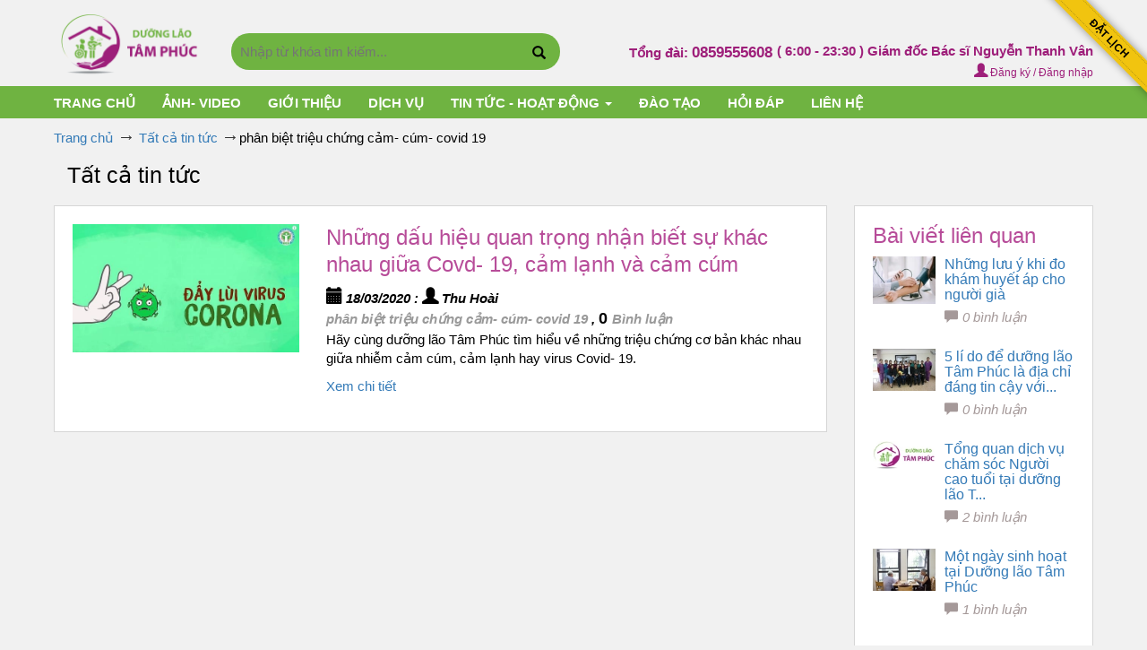

--- FILE ---
content_type: text/html; charset=utf-8
request_url: https://duonglaotamphuc.vn/blogs/all/tagged/phan-biet-trieu-chung-cam-cum-covid-19
body_size: 16030
content:
<!DOCTYPE html>
<html lang="vi">
	<head>
		<meta http-equiv="content-type" content="text/html; charset=UTF-8">
		<meta http-equiv="X-UA-Compatible" content="IE=edge">
		<meta name="viewport" content="width=device-width, initial-scale=1">
		<title>
			
			Tất cả tin tức
			
			
			
			
			CÔNG TY CỔ PHẦN DỊCH VỤ CHĂM SÓC NGƯỜI CAO TUỔI TÂM PHÚC
			
		</title>
		<!-- description -->
		
		<meta name="description" content="">
		
		<!-- meta -->
		
		<meta name="keywords" content="Tất cả tin tức, CÔNG TY CỔ PHẦN DỊCH VỤ CHĂM SÓC NGƯỜI CAO TUỔI TÂM PHÚC, duonglaotamphuc.vn"/>
		
		<link rel="canonical" href="https://duonglaotamphuc.vn/blogs/all"/>
		<meta name='revisit-after' content='1 days' />
		<meta name="robots" content="noodp,index,follow" />
		<meta name="theme-color" content="#b74c99">
		<meta name="msapplication-TileColor" content="#b74c99">
		<!--favicon-->
		
		<link rel="icon" href="//bizweb.dktcdn.net/100/341/986/themes/701548/assets/favicon.png?1648804268399" type="image/x-icon" />
		
		
		<style>
			.body_preloader {
				position: fixed;
				z-index: 99999;
				width: 100%;
				height: 100%;
				left: 0;
				top: 0;
				background-color: #fff;
				-webkit-transition: all .1s ease;
				-o-transition: all .1s ease;
				transition: all .1s ease;
				opacity: 1;
				visibility: visible;
			}
			.body_preloader.loaded {
				opacity: 0;
				visibility: hidden;
				z-index: -2;
			}
			.body_preloader svg {
				left: 0;
				position: absolute;
				top: 50%;
				transform: translateY(-50%);
				-moz-transform: translateY(-50%);
				-ms-transform: translateY(-50%);
				-webkit-transform: translateY(-50%);
			}

			@-webkit-keyframes dash {
				to {
					stroke-dashoffset: -1200;
				}
			}

			@keyframes dash {
				to {
					stroke-dashoffset: -1200;
				}
			}

			@-webkit-keyframes fade {
				0% {
					opacity: 1;
				}
				50% {
					opacity: 0;
				}
			}

			@keyframes fade {
				0% {
					opacity: 1;
				}
				50% {
					opacity: 0;
				}
			}

			.body_preloader svg {
				margin: 0 -1rem;
			}

			.body_preloader .ekg {
				opacity: 1;
				stroke-dasharray: 600;
				-webkit-animation: dash 5s linear forwards infinite, fade 5s linear infinite;
				animation: dash 5s linear forwards infinite, fade 5s linear infinite;
			}
		</style>

		<script>
	var Bizweb = Bizweb || {};
	Bizweb.store = 'cong-ty-tam-phuc.mysapo.net';
	Bizweb.id = 341986;
	Bizweb.theme = {"id":701548,"name":"EGA Phòng khám","role":"main"};
	Bizweb.template = 'blog';
	if(!Bizweb.fbEventId)  Bizweb.fbEventId = 'xxxxxxxx-xxxx-4xxx-yxxx-xxxxxxxxxxxx'.replace(/[xy]/g, function (c) {
	var r = Math.random() * 16 | 0, v = c == 'x' ? r : (r & 0x3 | 0x8);
				return v.toString(16);
			});		
</script>
<script>
	(function () {
		function asyncLoad() {
			var urls = ["https://productviewedhistory.sapoapps.vn/ProductViewed/ProductRecentScriptTags?store=cong-ty-tam-phuc.mysapo.net","https://google-shopping.sapoapps.vn/conversion-tracker/global-tag/6436.js?store=cong-ty-tam-phuc.mysapo.net","https://google-shopping.sapoapps.vn/conversion-tracker/event-tag/6436.js?store=cong-ty-tam-phuc.mysapo.net"];
			for (var i = 0; i < urls.length; i++) {
				var s = document.createElement('script');
				s.type = 'text/javascript';
				s.async = true;
				s.src = urls[i];
				var x = document.getElementsByTagName('script')[0];
				x.parentNode.insertBefore(s, x);
			}
		};
		window.attachEvent ? window.attachEvent('onload', asyncLoad) : window.addEventListener('load', asyncLoad, false);
	})();
</script>


<script>
	window.BizwebAnalytics = window.BizwebAnalytics || {};
	window.BizwebAnalytics.meta = window.BizwebAnalytics.meta || {};
	window.BizwebAnalytics.meta.currency = 'VND';
	window.BizwebAnalytics.tracking_url = '/s';

	var meta = {};
	
	
	for (var attr in meta) {
	window.BizwebAnalytics.meta[attr] = meta[attr];
	}
</script>

	
		<script src="/dist/js/stats.min.js?v=96f2ff2"></script>
	












		
		<script src="//bizweb.dktcdn.net/100/341/986/themes/701548/assets/require.js?1648804268399" type="text/javascript"></script>
		

		
































  



<script>
    requirejs.config({
		waitSeconds : 30,
        paths:
            {
                jquery: "//bizweb.dktcdn.net/100/341/986/themes/701548/assets/jquery-1.12.4.min.js?1648804268399",
                bootstrapCss: "//bizweb.dktcdn.net/100/341/986/themes/701548/assets/bootstrap.min.js?1648804268399",
                owlCarousel: "//bizweb.dktcdn.net/100/341/986/themes/701548/assets/owl.carousel.min.js?1648804268399",
                bizwebAPI:"//bizweb.dktcdn.net/assets/themes_support/api.jquery",
                Vue:"//bizweb.dktcdn.net/100/341/986/themes/701548/assets/vue.min.js?1648804268399",
                underscore:"//bizweb.dktcdn.net/100/341/986/themes/701548/assets/underscore-min.js?1648804268399",
                miniCart:"//bizweb.dktcdn.net/100/341/986/themes/701548/assets/mini-cart.js?1648804268399",
                elevatezoom: "//bizweb.dktcdn.net/100/341/986/themes/701548/assets/jquery.elevatezoom.js?1648804268399",
                localProduct: "//bizweb.dktcdn.net/100/341/986/themes/701548/assets/localproduct.js?1648804268399",
				forkit: "//bizweb.dktcdn.net/100/341/986/themes/701548/assets/forkit-dev.js?1648804268399",
				jqueryUI: "//bizweb.dktcdn.net/100/341/986/themes/701548/assets/jquery-ui.min.js?1648804268399",
				pikaday: "//bizweb.dktcdn.net/100/341/986/themes/701548/assets/pikaday.js?1648804268399",
				datepicker: "//bizweb.dktcdn.net/100/341/986/themes/701548/assets/datepicker.js?1648804268399",
				Rx: "//bizweb.dktcdn.net/100/341/986/themes/701548/assets/rx.all.min.js?1648804268399"
            },
        shim:
            {
                jquery: {
                    exports: '$'
                },
                bootstrapCss: {
                    deps: ['jquery'],
                    exports: 'bootstrapCss'
                },
                owlCarousel: {
                    deps: ['jquery'],
                    exports: 'bootstrapCss'
                },
                bizwebAPI: {
                    deps: ['jquery'],
                    exports: 'bizwebAPI'
                },
                Vue: {
                    deps: [],
                    exports: 'Vue'
                },
                underscore:{
                    deps: [],
                    exports: '_'
                },
                miniCart:{
                    deps: ['jquery','underscore','bootstrapCss','bizwebAPI'],
                    exports: 'miniCart'
                },
                elevatezoom: {
                    deps: ['jquery'],
                    exports: 'elevatezoom'
                },
                localProduct:{
                    deps: ['jquery','underscore','bizwebAPI'],
                    exports: 'localProduct'
                },
				forkit:{
                    deps: ['jquery'],
                    exports: 'forkit'
                },
				jqueryUI:{
                    deps: ['jquery'],
                    exports: 'jqueryUI'
                },
				pikaday:{
                    deps: [],
                    exports: 'Pikaday'
                },
				datepicker:{
                    deps: ['jquery','jqueryUI'],
                    exports: 'datepicker'
                },
				Rx:{
                    deps: [],
                    exports: 'Rx'
                }
            }
    });
</script>

		


  <meta property="og:type" content="website">
  <meta property="og:title" content="Tất cả tin tức">
  <meta property="og:image" content="http://bizweb.dktcdn.net/100/341/986/themes/701548/assets/logo.png?1648804268399">
  <meta property="og:image:secure_url" content="https://bizweb.dktcdn.net/100/341/986/themes/701548/assets/logo.png?1648804268399">



  <meta property="og:url" content="https://duonglaotamphuc.vn/blogs/all">
  <meta property="og:site_name" content="CÔNG TY CỔ PHẦN DỊCH VỤ CHĂM SÓC NGƯỜI CAO TUỔI TÂM PHÚC">
      <link href="https://fonts.googleapis.com/css?family=Roboto+Condensed:400,700&amp;subset=latin-ext,vietnamese" rel="stylesheet">
	</head>
	<body>
		

<div class="body_preloader">
	  
	<svg version="1.1" id="Layer_1" xmlns="http://www.w3.org/2000/svg" xmlns:xlink="http://www.w3.org/1999/xlink" x="0px" y="0px" viewBox="-466.4 259.6 280.2 47.3" enable-background="new -466.4 259.6 280.2 47.3" xml:space="preserve">
		<polyline fill="none" stroke="#9d1f7a " class="ekg" stroke-width="1" stroke-linecap="square" stroke-miterlimit="10" points="-465.4,281 -436,281 -435.3,280.6 -431.5,275.2 -426.9,281 -418.9,281 -423.9,281 -363.2,281 -355.2,269 -345.2,303 -335.2,263 -325.2,291 -319.2,281 -187.2,281 "></polyline>
	</svg>
	
</div>

<script>
  document.addEventListener('DOMContentLoaded', function() {
	setTimeout(
		function(){ 
			document.querySelector('.body_preloader').classList.add('loaded');
		}, 
		1000
	);
  })
</script>
		<div id="main">
			





<header class="header">
	<div class="ega-top-header visible-lg">
		<div class="container">
			<div class="row">
				<div class="col-xs-2">
					<div class="ega-item-top-bar logo-wrap">
                        
							<a href="/" title="CÔNG TY CỔ PHẦN DỊCH VỤ CHĂM SÓC NGƯỜI CAO TUỔI TÂM PHÚC">
								<img alt="CÔNG TY CỔ PHẦN DỊCH VỤ CHĂM SÓC NGƯỜI CAO TUỔI TÂM PHÚC" src="//bizweb.dktcdn.net/100/341/986/themes/701548/assets/logo.png?1648804268399" class="ega-logo">
							</a>
                        

					</div>
				</div>
				<div class="col-xs-4">
					<div class="ega-item-top-bar">
                        
							<form class="ega-form-search-top" role="search" method="get" action="/search">
								<div class="ega-div-top-search">
									<input autocomplete="off" name="query" type="search"  placeholder="Nhập từ khóa tìm kiếm..." />
									<button type="submit">
										<span class="glyphicon glyphicon-search"></span>
									</button>
								</div>
							</form>
                        
					</div>
				</div>
				<div class="col-xs-6 text-right">
					<div class="ega-item-top-bar">
						<div class="ega-top-message">
                            
								<span class="">
								Tổng đài:
							</span>
								<a class="ega-phone" href="tel:0859555608">
                                    0859555608
								</a>
								<span class="ega-fz-12 ega-header-top-item">
								(
                                    6:00 - 23:30
                                    )
                                     <strong class="adad">Giám đốc Bác sĩ Nguyễn Thanh Vân</strong>
							</span>
                          
                            
                       
                            
								<p class="hidden-xs ega-header-top-item">
									<a title="Đăng ký/Đăng nhập" href="/account" style="font-size: 12px; z-index: 10000; position: relative;" class="ega-a-account-header">
											<span class="glyphicon glyphicon-user"></span>
                                        Đăng ký / Đăng nhập
									</a>
								</p>
                            

							

						</div>

					</div>

				</div>
			</div>
		</div>
		<a class="forkit" data-text=" ĐẶT LỊCH" data-text-detached="Kéo xuống &gt;" style="transform: translate(0px, 9.96688e-315px) rotate(0deg);">
			<span class="string" style="transform: translate(44px, 0px) rotate(165.964deg); width: 1.78876px;"></span>
			<span class="tag" style="transform: translate(44px, -15px) rotate(45deg);"> ĐẶT LỊCH</span>
		</a>
	</div>

	<!--menu-->
	<div>
		<div class="navbar yamm navbar-default ega-menu-top" >
			<div class="container ega-container-header-sm">
				<div class="navbar-header hidden-lg">
					<div class="row ega-xs-menu">
						<div class="col-xs-2 ega-col-no-padding-xs">
							<button type="button"
									class="navbar-toggle collapsed ega-menu-hambuger"
									id="ega-btn-menu-hambuger"
									data-target="#ega-menu-deiv-top"
									aria-expanded="false">
								<span class="sr-only"></span>
								<span class="icon-bar"></span>
								<span class="icon-bar"></span>
								<span class="icon-bar"></span>
							</button>
						</div>
						<div class="col-xs-8 col-sm-8 text-center">
							<div class="logo-wrap">
								<a href="/">
									<img alt="CÔNG TY CỔ PHẦN DỊCH VỤ CHĂM SÓC NGƯỜI CAO TUỔI TÂM PHÚC"  src="//bizweb.dktcdn.net/100/341/986/themes/701548/assets/logo.png?1648804268399" class="ega-logo center-block">
								</a>
							</div>
						</div>
						<div class="col-xs-2 col-sm-2 text-right ega-search-ico-xs" >
							 
							<button id="btn-click-search-xs" class="btn btn-sm ega-btn">
								<span class="glyphicon glyphicon-search"></span>
							</button>

						</div>
					</div>
					<div class="hidden-lg">
						<div class="row">
							<div class="col-xs-12">
                                
									<form id="ega-search-xs-form" style="display: none" class="ega-form-search-top"
										  role="search"  method="get" action="/search">
										<div class="ega-div-top-search">
											<input autocomplete="off" name="query" type="search"  placeholder="Nhập từ khóa tìm kiếm..." />
											<button type="submit"><span class="glyphicon glyphicon-search"></span></button>
										</div>
									</form>
                                
							</div>
						</div>
					</div>

				</div>
				<div id="ega-menu-deiv-top" class="navbar-collapse collapse">
					<ul class="nav navbar-nav">
                        
                            
								<li>
									<a title="Trang chủ" href="/">Trang chủ</a>
								</li>
                            
                        
                            
								<li>
									<a title="Ảnh- Video" href="/anh-video">Ảnh- Video</a>
								</li>
                            
                        
                            
								<li>
									<a title="Giới thiệu" href="/gioi-thieu">Giới thiệu</a>
								</li>
                            
                        
                            
								<li>
									<a title="Dịch vụ" href="/dich-vu">Dịch vụ</a>
								</li>
                            
                        
                            
                                
                                
                                
                                    
                                

                                
								<!--submenu-->
								<li class="dropdown yamm-fw ega-dropdown-menu li-ega-menu-no-mega">
									<a href="/tin-tuc" title="TIN TỨC - HOẠT ĐỘNG" data-toggle="dropdown"
									   class="dropdown-toggle visible-lg" aria-expanded="true">
                                        TIN TỨC - HOẠT ĐỘNG
										<b class="caret hidden-xs"></b>
									</a>
									<div class="visible-ega-table-xs ega-menu-xs-drop-down">
										<a href="/tin-tuc" title="TIN TỨC - HOẠT ĐỘNG">
                                            TIN TỨC - HOẠT ĐỘNG
										</a>
										<a href="javascript:void(0)"
										   class="ega-menu-right-down-ico">
                                            <span class="">
											    <span class="glyphicon glyphicon-menu-down"></span>
										    </span>
										</a>
									</div>
									<ul class="dropdown-menu ega-menu-no-mega "  >
                                        

                                            
                                        

									</ul>
								</li>
                            
                        
                            
								<li>
									<a title="ĐÀO TẠO" href="/dao-tao">ĐÀO TẠO</a>
								</li>
                            
                        
                            
								<li>
									<a title="HỎI ĐÁP" href="/hoi-dap">HỎI ĐÁP</a>
								</li>
                            
                        
                            
								<li>
									<a title="Liên hệ" href="/lien-he">Liên hệ</a>
								</li>
                            
                        

					</ul>
                    
						<ul class="nav navbar-nav visible-xs visible-sm">
							<li>
								<a href="/account" title="account">
									Đăng nhập/Đăng ký
								</a>
							</li>
						</ul>
                    
				</div>
			</div>
		</div>
	</div>

</header>
<script>
	if(document.body.clientWidth > 991){
		require(['forkit'],function(){
			
		})  
	}
    require(['jquery'],function ($) {
        $(document).on("click","a.dropdown-toggle",function () {
            window.location = $(this).attr('href');
        });
        $("a.ega-menu-right-down-ico").click(function (e) {
            e.stopImmediatePropagation();
            e.stopPropagation();
            $(this).parent().parent().toggleClass('open');

        });
        $("#ega-btn-menu-hambuger").click(function () {

            if($(this).attr('aria-expanded')==='false')
            {
                $(this).html('<span class="glyphicon glyphicon-remove" style="font-size: 18px;color: #fff; display: block; height: 15px;"></span>');
                $(this).attr('aria-expanded','true');
                $($(this).data('target')).slideDown();
            }
            else
            {
                $(this).attr('aria-expanded','false');
                $(this).html('<span class="sr-only"></span><span class="icon-bar"></span><span class="icon-bar"></span><span class="icon-bar"></span>');
                $($(this).data('target')).slideUp();
            }
        });

        $("#btn-click-search-xs").click(function () {
            if($(this).find(">span").hasClass('glyphicon-search'))
            {
                $("#ega-search-xs-form").slideDown();
                $(this).find(">span").removeClass('glyphicon-search').addClass('glyphicon-remove');
            }
            else{
                $("#ega-search-xs-form").slideUp();
                $(this).find(">span").removeClass('glyphicon-remove').addClass('glyphicon-search');
            }

        });
        $(".show-hide-table").click(function (e) {
            e.preventDefault();
            e.stopImmediatePropagation();
            $(this).parent().parent().parent().find('.ega-menu-three').toggle();
        })

    });
</script>
			<main>
				<div itemscope itemtype="http://schema.org/Blog">
<meta itemprop="name" content="Tất cả tin tức"> 
<meta itemprop="description" content=""> 
	
<style>
    ul.breadcrumb{
        margin-bottom: 0;
    }
</style>
<section class="bread-crumb">
	<div class="container">
		<div class="row">
			<div class="col-xs-12">
				<ul class="breadcrumb" itemscope itemtype="http://data-vocabulary.org/Breadcrumb">
					<li class="home">
						<a itemprop="url" href="/" ><span itemprop="title">Trang chủ</span></a>
					</li>
                    
                    
                    <li>
                        <a itemprop="url" href="/blogs/all" ><span itemprop="title">Tất cả tin tức</span></a>

                    </li>
                    <li><strong itemprop="title">phân bi&#7879;t tri&#7879;u ch&#7913;ng c&#7843;m- cúm- covid 19</strong></li>
                    
                    

				</ul>
			</div>
		</div>
	</div>
</section>
<div class="container">
    <h1 class="ega-h1-blog">Tất cả tin tức</h1>
</div>
<div class="container">
    <div class="row">
        <div class="col-xs-12 col-sm-12 col-md-9">
            <div class="eag-content-acc">
                
                <section class="list-blogs blog-main">
                    
                        <div class="row ega-blog-row-item">
                            <div class="col-xs-12 col-sm-4">
                                <a href="/nhung-dau-hieu-quan-trong-nhan-biet-su-khac-nhau-giua-covd-19-cam-lanh-va-cam-cum" title="Những dấu hiệu quan trọng nhận biết sự khác nhau giữa Covd- 19, cảm lạnh và cảm cúm">
                                    
                                        <img class="img-responsive center-block" src="//bizweb.dktcdn.net/thumb/1024x1024/100/341/986/articles/602x338-cmsv2-dc7e306d-52c2-5679-a9f7-1b39efe65aae-4544152.jpg?v=1584466989150"
                                             alt="Những dấu hiệu quan trọng nhận biết sự khác nhau giữa Covd- 19, cảm lạnh và cảm cúm">
                                    
                                </a>
                            </div>
                            <div class="col-xs-12 col-sm-8">
                                <h3 class="ega-blog-title">
                                    <a href="/nhung-dau-hieu-quan-trong-nhan-biet-su-khac-nhau-giua-covd-19-cam-lanh-va-cam-cum">Những dấu hiệu quan trọng nhận biết sự khác nhau giữa Covd- 19, cảm lạnh và cảm cúm</a>
                                </h3>
                                <div class="ega-blog-date">
                                    <span class="glyphicon glyphicon-calendar"></span>
                                    18/03/2020  : 
                                    <span class="glyphicon glyphicon-user"></span>
                                    Thu Hoài
                                </div>
                                <div class="ega-blog-date">
                                    
                                        <a href="tat-ca-tin-tuc/phan-biet-trieu-chung-cam-cum-covid-19">phân biệt triệu chứng cảm- cúm- covid 19</a>
                                        , 
                                    
                                    <a href="/nhung-dau-hieu-quan-trong-nhan-biet-su-khac-nhau-giua-covd-19-cam-lanh-va-cam-cum#comment">
                                         <span>
                                        0
                                        </span>
                                        Bình luận
                                    </a>

                                </div>
                                <p class="blog-item-summary margin-bottom-5">
                                    Hãy cùng dưỡng lão Tâm Phúc tìm hiểu về những triệu chứng cơ bản khác nhau giữa nhiễm cảm cúm, cảm lạnh hay virus Covid- 19.&nbsp;
                                </p>
                                <div>
                                    <a href="/nhung-dau-hieu-quan-trong-nhan-biet-su-khac-nhau-giua-covd-19-cam-lanh-va-cam-cum" class="">Xem chi tiết</a>
                                </div>
                            </div>
                        </div>
                    
                    <div class="text-xs-left">
                        
                    </div>
                </section>
                
            </div>

        </div>
        <!--right-->
        <div class="col-xs-12 col-sm-12 col-md-3">
            <div class="eag-content-acc">
                
                    
                
                
                    <div class="aside-item">
	<div >
		<div class="heading">
			<h2 class="ega-title-blog-right">Bài viết liên quan</h2>
		</div>
		<div class="list-blogs">
			<div class="row">
				
				<article class="ega-blog-item-right-side col-xs-12 col-sm-12 col-md-12 col-lg-12">
					<table>
						<tr>
							<td class="ega-td-blog-item-right">
								<a href="/quy-trinh-do-huyet-ap-cho-nguoi-gia" title="Những lưu ý khi đo khám huyết áp cho người già">
									
									<img class="img-responsive center-block" src="//bizweb.dktcdn.net/thumb/small/100/341/986/articles/do-huyet-ap.jpeg?v=1651767119040"
										 alt="Những lưu ý khi đo khám huyết áp cho người già">
									
								</a>
							</td>
							<td style="vertical-align: top">
								<h3 class="blog-item-name ega-blog-title ega-blog-title-right-side">
									<a title="Những lưu ý khi đo khám huyết áp cho người già" href="/quy-trinh-do-huyet-ap-cho-nguoi-gia">Những lưu ý khi đo khám huyết áp cho người già</a>
								</h3>
								<ul class='entry-meta'>
									<li><a href='/quy-trinh-do-huyet-ap-cho-nguoi-gia#comments'>
										<i class="glyphicon glyphicon-comment"></i>0 bình luận
										</a>
									</li>
								</ul>
							</td>
						</tr>
					</table>

				</article>
				
				<article class="ega-blog-item-right-side col-xs-12 col-sm-12 col-md-12 col-lg-12">
					<table>
						<tr>
							<td class="ega-td-blog-item-right">
								<a href="/5-li-do-de-duong-lao-tam-phuc-la-dia-chi-dang-tin-cay-voi-nguoi-cao-tuoi" title="5 lí do để dưỡng lão Tâm Phúc là địa chỉ đáng tin cậy với Người cao tuổi">
									
									<img class="img-responsive center-block" src="//bizweb.dktcdn.net/thumb/small/100/341/986/articles/mnch3302.jpg?v=1626821079503"
										 alt="5 lí do để dưỡng lão Tâm Phúc là địa chỉ đáng tin cậy với Người cao tuổi">
									
								</a>
							</td>
							<td style="vertical-align: top">
								<h3 class="blog-item-name ega-blog-title ega-blog-title-right-side">
									<a title="5 lí do để dưỡng lão Tâm Phúc là địa chỉ đáng tin cậy với Người cao tuổi" href="/5-li-do-de-duong-lao-tam-phuc-la-dia-chi-dang-tin-cay-voi-nguoi-cao-tuoi">5 lí do để dưỡng lão Tâm Phúc là địa chỉ đáng tin cậy với...</a>
								</h3>
								<ul class='entry-meta'>
									<li><a href='/5-li-do-de-duong-lao-tam-phuc-la-dia-chi-dang-tin-cay-voi-nguoi-cao-tuoi#comments'>
										<i class="glyphicon glyphicon-comment"></i>0 bình luận
										</a>
									</li>
								</ul>
							</td>
						</tr>
					</table>

				</article>
				
				<article class="ega-blog-item-right-side col-xs-12 col-sm-12 col-md-12 col-lg-12">
					<table>
						<tr>
							<td class="ega-td-blog-item-right">
								<a href="/tong-quan-dich-vu-cham-soc-nguoi-cao-tuoi-tai-duong-lao-tam-phuc" title="Tổng quan dịch vụ chăm sóc Người cao tuổi tại dưỡng lão Tâm Phúc">
									
									<img class="img-responsive center-block" src="//bizweb.dktcdn.net/thumb/small/100/341/986/articles/logo-tam-phuc.jpg?v=1626723253323"
										 alt="Tổng quan dịch vụ chăm sóc Người cao tuổi tại dưỡng lão Tâm Phúc">
									
								</a>
							</td>
							<td style="vertical-align: top">
								<h3 class="blog-item-name ega-blog-title ega-blog-title-right-side">
									<a title="Tổng quan dịch vụ chăm sóc Người cao tuổi tại dưỡng lão Tâm Phúc" href="/tong-quan-dich-vu-cham-soc-nguoi-cao-tuoi-tai-duong-lao-tam-phuc">Tổng quan dịch vụ chăm sóc Người cao tuổi tại dưỡng lão T...</a>
								</h3>
								<ul class='entry-meta'>
									<li><a href='/tong-quan-dich-vu-cham-soc-nguoi-cao-tuoi-tai-duong-lao-tam-phuc#comments'>
										<i class="glyphicon glyphicon-comment"></i>2 bình luận
										</a>
									</li>
								</ul>
							</td>
						</tr>
					</table>

				</article>
				
				<article class="ega-blog-item-right-side col-xs-12 col-sm-12 col-md-12 col-lg-12">
					<table>
						<tr>
							<td class="ega-td-blog-item-right">
								<a href="/mot-ngay-sinh-hoat-tai-duong-lao-tam-phuc" title="Một ngày sinh hoạt tại Dưỡng lão Tâm Phúc">
									
									<img class="img-responsive center-block" src="//bizweb.dktcdn.net/thumb/small/100/341/986/articles/tnt-126-min.jpg?v=1615738851270"
										 alt="Một ngày sinh hoạt tại Dưỡng lão Tâm Phúc">
									
								</a>
							</td>
							<td style="vertical-align: top">
								<h3 class="blog-item-name ega-blog-title ega-blog-title-right-side">
									<a title="Một ngày sinh hoạt tại Dưỡng lão Tâm Phúc" href="/mot-ngay-sinh-hoat-tai-duong-lao-tam-phuc">Một ngày sinh hoạt tại Dưỡng lão Tâm Phúc</a>
								</h3>
								<ul class='entry-meta'>
									<li><a href='/mot-ngay-sinh-hoat-tai-duong-lao-tam-phuc#comments'>
										<i class="glyphicon glyphicon-comment"></i>1 bình luận
										</a>
									</li>
								</ul>
							</td>
						</tr>
					</table>

				</article>
				
			</div>

		</div>
	</div>
</div>
                

                
<div id="fb-root"></div>
<script>(function(d, s, id) {
	var js, fjs = d.getElementsByTagName(s)[0];
	if (d.getElementById(id)) return;
	js = d.createElement(s); js.id = id;
	js.src = "//connect.facebook.net/vi_VN/sdk.js#xfbml=1&version=v2.8";
	fjs.parentNode.insertBefore(js, fjs);
}(document, 'script', 'facebook-jssdk'));</script>
<div class="fb-page" data-href="https://www.facebook.com/duonglaotamphuc/"
	 data-small-header="false" data-adapt-container-width="true"
	 data-hide-cover="false" data-show-facepile="false">
	<blockquote cite="https://www.facebook.com/duonglaotamphuc/" class="fb-xfbml-parse-ignore">
		<a href="https://www.facebook.com/duonglaotamphuc/">
			Thiết kế website bizweb
		</a>
	</blockquote></div>



<div style="margin-top: 20px;">
	<h3 class="ega-title-blog-right">
		<span>Tags</span>
	</h3>
	<div class="aside-content">
		<ul class="ega-ul-tags-pr-page">
			
			<li>
				<a  class="ega-blog-tag-right-a" href="/blogs/all/tagged/bua-an-cua-nguoi-cao-tuoi">
					<span >
						bữa ăn của người cao tuổi
					</span>
				</a>
			</li>
			
			<li>
				<a  class="ega-blog-tag-right-a" href="/blogs/all/tagged/canh-quan-duong-lao">
					<span >
						cảnh quan dưỡng lão
					</span>
				</a>
			</li>
			
			<li>
				<a  class="ega-blog-tag-right-a" href="/blogs/all/tagged/cham-soc-nguoi-gia">
					<span >
						chăm sóc người già
					</span>
				</a>
			</li>
			
			<li>
				<a  class="ega-blog-tag-right-a" href="/blogs/all/tagged/cham-soc-suc-khoe-nguoi-cao-tuoi-tam-phuc">
					<span >
						Chăm sóc sức khoẻ người cao tuổi Tâm Phúc
					</span>
				</a>
			</li>
			
			<li>
				<a  class="ega-blog-tag-right-a" href="/blogs/all/tagged/chi-phi-cham-soc-nguoi-cao-tuoi">
					<span >
						Chí phí chăm sóc người cao tuổi
					</span>
				</a>
			</li>
			
			<li>
				<a  class="ega-blog-tag-right-a" href="/blogs/all/tagged/dia-chi-cham-soc-suc-khoe-nguoi-gia-uy-tin">
					<span >
						địa chỉ chăm sóc sức khỏe người già uy tín
					</span>
				</a>
			</li>
			
			<li>
				<a  class="ega-blog-tag-right-a" href="/blogs/all/tagged/dich-vu-cham-soc-suc-khoe-nguoi-cao-tuoi">
					<span >
						Dịch vụ chăm sóc sức khoẻ người cao tuổi
					</span>
				</a>
			</li>
			
			<li>
				<a  class="ega-blog-tag-right-a" href="/blogs/all/tagged/dieu-duong-vien">
					<span >
						điều dưỡng viên
					</span>
				</a>
			</li>
			
			<li>
				<a  class="ega-blog-tag-right-a" href="/blogs/all/tagged/dinh-duong-nguoi-gia">
					<span >
						dinh dưỡng người già
					</span>
				</a>
			</li>
			
			<li>
				<a  class="ega-blog-tag-right-a" href="/blogs/all/tagged/duong-lao-tam-phuc">
					<span >
						Dưỡng lão Tâm Phúc
					</span>
				</a>
			</li>
			
			<li>
				<a  class="ega-blog-tag-right-a" href="/blogs/all/tagged/duong-lao-tin-cay">
					<span >
						dưỡng lão tin cậy
					</span>
				</a>
			</li>
			
			<li>
				<a  class="ega-blog-tag-right-a" href="/blogs/all/tagged/duong-lao-uy-tin-tai-ha-noi">
					<span >
						dưỡng lão uy tín tại Hà Nội
					</span>
				</a>
			</li>
			
			<li>
				<a  class="ega-blog-tag-right-a" href="/blogs/all/tagged/gia-dich-vu-cham-soc-nguoi-cao-tuoi">
					<span >
						Giá dịch vụ chăm sóc người cao tuổi
					</span>
				</a>
			</li>
			
			<li>
				<a  class="ega-blog-tag-right-a" href="/blogs/all/tagged/gioi-thieu-duong-lao-tam-phuc">
					<span >
						Giới thiệu dưỡng lão Tâm Phúc
					</span>
				</a>
			</li>
			
			<li>
				<a  class="ega-blog-tag-right-a" href="/blogs/all/tagged/gui-yeu-thuong-tu-tam">
					<span >
						gửi yêu thương từ tâm
					</span>
				</a>
			</li>
			
			<li>
				<a  class="ega-blog-tag-right-a" href="/blogs/all/tagged/kham-nguoi-cao-tuoi">
					<span >
						khám người cao tuổi
					</span>
				</a>
			</li>
			
			<li>
				<a  class="ega-blog-tag-right-a" href="/blogs/all/tagged/mo-hinh-duong-lao-tai-ha-noi">
					<span >
						mô hình dưỡng lão tại Hà Nội
					</span>
				</a>
			</li>
			
			<li>
				<a  class="ega-blog-tag-right-a" href="/blogs/all/tagged/nau-an-o-vien-duong-lao">
					<span >
						nấu ăn ở viện dưỡng lão
					</span>
				</a>
			</li>
			
			<li>
				<a  class="ega-blog-tag-right-a" href="/blogs/all/tagged/phan-biet-trieu-chung-cam-cum-covid-19">
					<span >
						phân biệt triệu chứng cảm- cúm- covid 19
					</span>
				</a>
			</li>
			
			<li>
				<a  class="ega-blog-tag-right-a" href="/blogs/all/tagged/qua-tet-cha-me">
					<span >
						Quà Tết cha mẹ
					</span>
				</a>
			</li>
			
			<li>
				<a  class="ega-blog-tag-right-a" href="/blogs/all/tagged/quyen-loi-cua-nguoi-cao-tuoi-tai-duong-lao">
					<span >
						Quyền lợi của người cao tuổi tại dưỡng lão
					</span>
				</a>
			</li>
			
			<li>
				<a  class="ega-blog-tag-right-a" href="/blogs/all/tagged/sinh-hoat-tai-duong-lao">
					<span >
						sinh hoạt tại dưỡng lão
					</span>
				</a>
			</li>
			
			<li>
				<a  class="ega-blog-tag-right-a" href="/blogs/all/tagged/tam-phuc-tuyen-dung-dieu-duong">
					<span >
						Tâm Phúc tuyển dụng điều dưỡng
					</span>
				</a>
			</li>
			
			<li>
				<a  class="ega-blog-tag-right-a" href="/blogs/all/tagged/tet-gia-dinh">
					<span >
						Tết gia đình
					</span>
				</a>
			</li>
			
			<li>
				<a  class="ega-blog-tag-right-a" href="/blogs/all/tagged/thu-tuc-luu-tru-tai-duong-lao">
					<span >
						thủ tục lưu trú tại dưỡng lão
					</span>
				</a>
			</li>
			
			<li>
				<a  class="ega-blog-tag-right-a" href="/blogs/all/tagged/thuc-don-cho-nguoi-cao-tuoi">
					<span >
						thực đơn cho người cao tuổi
					</span>
				</a>
			</li>
			
			<li>
				<a  class="ega-blog-tag-right-a" href="/blogs/all/tagged/trao-yeu-thuong-tu-chu-tam">
					<span >
						trao yêu thương từ chữ tâm
					</span>
				</a>
			</li>
			
			<li>
				<a  class="ega-blog-tag-right-a" href="/blogs/all/tagged/tuyen-dung-dieu-duong">
					<span >
						Tuyển dụng điều dưỡng
					</span>
				</a>
			</li>
			
		</ul>

	</div>
</div>

            </div>
        </div>
    </div>
</div>
</div>
			</main>

			<div id="saved-product-bottom" style="display: none;">

</div>

<!--template for cart-->
<script type="text/html" id="tpl-saved-product">
    <div class=""  >
        <div class="container ">
            <h2>
                Sản phẩm bạn đã xem
            </h2>
            <div class="ega-saved-products-items-flex">
                <% _.each(items,function(item){ %>
                    <div class="ega-product-saved-item">
                        <a href="/<%=item.alias%>" title="<%= item.name %>">
                            <table class="ega-saved-table-product">
                                <tr>
                                    <td >
                                        <img alt="<%= item.name %>"
                                             src="<%= Bizweb.resizeImage(item.img,'small')%>">
                                    </td>
                                    <td style="padding-left: 10px">
                                        <h3>
                                            <%= item.name %>
                                        </h3>
                                        <div class="ega-main-color ega-saved-product-item-same-the-height">
                                            <%= item.price ? Bizweb.formatMoney(item.price,"{{amount_no_decimals_with_comma_separator}}₫") : 'Liên hệ' %>
                                            <% if (item.price && item.compare_at_price_max > item.price) { %>
                                            <del class="ega-old-price-home">
                                                <%= Bizweb.formatMoney(item.compare_at_price_max,"{{amount_no_decimals_with_comma_separator}}₫") %>
                                            </del>
                                            <% } %>
                                        </div>
                                    </td>
                                </tr>
                            </table>
                        </a>
                    </div>
                <% }) %>
            </div>
        </div>
    </div>
</script>


<script>
    require(['localProduct'],function (localProduct) {
        localProduct.render();
    });
</script>

			













<footer  class="ega-footer">
	<div class="container">
		<div class="ega-footer-cols-flex row">
			<div class="col-md-5 col-sm-6">

				<div class="logo-ft">
					<a href="/" title="CÔNG TY CỔ PHẦN DỊCH VỤ CHĂM SÓC NGƯỜI CAO TUỔI TÂM PHÚC">
						<img alt="CÔNG TY CỔ PHẦN DỊCH VỤ CHĂM SÓC NGƯỜI CAO TUỔI TÂM PHÚC" src="//bizweb.dktcdn.net/100/341/986/themes/701548/assets/logo.png?1648804268399" class="ega-logo">
					</a>
				</div>
				<div>
					<h4>CÔNG TY CỔ PHẦN DỊCH VỤ CHĂM SÓC NGƯỜI CAO TUỔI TÂM PHÚC</h4>Yêu thương từ Tâm - Chăm sóc tận Lòng
				</div>
				<div class="footer-address-additional">
					Địa chỉ: Thôn 2, xã Vạn Phúc, huyện Thanh Trì
				</div>
				<div class="footer-address-additional">
					Hotline: 
					<a title="phone" href="tel:0859555608">0859555608</a>
				</div>
				<div class="footer-address-additional">
					Hotline:
					<a title="phone" href="tel:0912527511">0912527511</a>
				</div>
				<div class="footer-address-additional">
					Email: <a href="mailto:duonglaotamphuc@gmail.com">duonglaotamphuc@gmail.com</a>
				</div>
			</div>

			<div class="col-md-2 col-sm-6">
				<h4 class="ega-ft-toggle-xs" data-show="c3">
					<span style="font-size: 16px" data-show="c3"
						  class="glyphicon glyphicon-plus ega-visible-xs-inline-block"></span>
					Hỗ trợ khách hàng

				</h4>
				<ul  class="ega-list-menu hidden-xs" data-show="c3">
					
					
					<li><a href="/gioi-thieu"><span class="imgsp">
						<img alt="Vê viện dưỡng lão" src="https://bizweb.dktcdn.net/100/341/986/files/widget-link.png?v=1548036834493">
						</span>
						<span class="right-link"> Vê viện dưỡng lão</span>
						</a>

					</li>
					
					<li><a href="/anh-video"><span class="imgsp">
						<img alt="Thư viện ảnh- Video" src="https://bizweb.dktcdn.net/100/341/986/files/widget-link.png?v=1548036834493">
						</span>
						<span class="right-link"> Thư viện ảnh- Video</span>
						</a>

					</li>
					
					<li><a href="/hoi-dap"><span class="imgsp">
						<img alt="Hỏi đáp- tư vấn" src="https://bizweb.dktcdn.net/100/341/986/files/widget-link.png?v=1548036834493">
						</span>
						<span class="right-link"> Hỏi đáp- tư vấn</span>
						</a>

					</li>
					
					<li><a href="/gioi-thieu"><span class="imgsp">
						<img alt="Khách hàng tiêu biểu" src="https://bizweb.dktcdn.net/100/341/986/files/widget-link.png?v=1548036834493">
						</span>
						<span class="right-link"> Khách hàng tiêu biểu</span>
						</a>

					</li>
					
					 
				</ul>
			</div>
			<div class="col-md-3 col-sm-6">
				<h4 class="ega-ft-toggle-xs" data-show="c4">
					<span style="font-size: 16px" data-show="c4"
						  class="glyphicon glyphicon-plus ega-visible-xs-inline-block"></span>
					Dịch vụ

				</h4>
				<ul class="ega-list-menu hidden-xs" data-show="c4">
					
					
					<li><a href="/cham-soc-ngan-ngay-1">
						<span class="imgsp">
							<img alt="CHĂM SÓC NGẮN NGÀY" src="https://bizweb.dktcdn.net/100/341/986/files/widget-link.png?v=1548036834493">
						</span>
						<span class="right-link">CHĂM SÓC NGẮN NGÀY</span>
						</a>
					</li>
					
					<li><a href="/cham-soc-dai-ngay">
						<span class="imgsp">
							<img alt="CHĂM SÓC DÀI NGÀY" src="https://bizweb.dktcdn.net/100/341/986/files/widget-link.png?v=1548036834493">
						</span>
						<span class="right-link">CHĂM SÓC DÀI NGÀY</span>
						</a>
					</li>
					
					<li><a href="/cham-soc-suc-khoe-dinh-ky">
						<span class="imgsp">
							<img alt="CHĂM SÓC SỨC KHỎE ĐỊNH KỲ" src="https://bizweb.dktcdn.net/100/341/986/files/widget-link.png?v=1548036834493">
						</span>
						<span class="right-link">CHĂM SÓC SỨC KHỎE ĐỊNH KỲ</span>
						</a>
					</li>
					
					<li><a href="/cham-soc-phuc-hoi-sau-tai-bien">
						<span class="imgsp">
							<img alt="CHĂM SÓC PHỤC HỒI SAU TAI BIẾN" src="https://bizweb.dktcdn.net/100/341/986/files/widget-link.png?v=1548036834493">
						</span>
						<span class="right-link">CHĂM SÓC PHỤC HỒI SAU TAI BIẾN</span>
						</a>
					</li>
					
					 
				</ul>
			</div>
			<div class="col-md-2 col-sm-6">
				<h4>
					Chứng nhận
				</h4>
				
				<div style="margin-bottom: 5px;">
					<a href="https://google.com">
						<img alt="Chứng nhận" src="//bizweb.dktcdn.net/100/341/986/themes/701548/assets/fot_chung_nhan.png?1648804268399" class="img-responsive">
					</a>
				</div>
				
				
				<div style="margin-top: 15px;">
					<a href="">
						<img alt="Chứng nhận" src="//bizweb.dktcdn.net/100/341/986/themes/701548/assets/fot_chung_nhan2.png?1648804268399" class="img-responsive">
					</a>
				</div>
				

			</div>
		</div>

	</div>
</footer>
<footer class="ega-footer-copyright">
	<div class="container">
		
		<div class="row">
			<div class="col-xs-12 text-center">
				<div class="visible-xs">
					<ul  class="bee-ul-social">
						<li>
							<a target="_blank" href="https://www.facebook.com/duonglaotamphuc/"><span class="bee-fb-icon"></span></a>
						</li>
						<li>
							<a target="_blank" href="#"><span class="bee-tw-icon"></span></a>
						</li>
						<li>
							<a target="_blank" href="#"><span class="bee-gg-icon"></span></a>
						</li>
					</ul>
				</div>
			</div>
		</div>
		
		<div class="row">
			<div class="col-xs-12 col-sm-6">
				<div class="ega-cpyright">
					<div class="inline-dsk">
						© Bản quyền thuộc về <a href="https://www.bizweb.vn/?ref=egany" rel="nofollow" target="_blank">Công Ty Tâm Phúc</a>
					</div>
					<div class="inline-dsk hidden-xs"> | </div>
					<div class="inline-dsk">
						Cung cấp bởi <a href="https://www.bizweb.vn/?utm_source=site-khach-hang&amp;utm_campaign=referral_bizweb&amp;utm_medium=footer&amp;utm_content=cung-cap-boi-bizweb" title="Bizweb" target="_blank" rel="nofollow">Sapo</a>
					</div>
				</div>
			</div>
			<div class="col-xs-12 col-sm-6">
				
				<div class="ega-footer-social hidden-xs">
					<ul  class="bee-ul-social">
						<li>
							<a target="_blank" href="https://www.facebook.com/duonglaotamphuc/"><span class="bee-fb-icon"></span></a>
						</li>
						<li>
							<a target="_blank" href="#"><span class="bee-tw-icon"></span></a>
						</li>
						<li>
							<a target="_blank" href="#"><span class="bee-gg-icon"></span></a>
						</li>
					</ul>
				</div>
				
			</div>
		</div>
	</div>
</footer>
<script>
	require(['jquery'],function ($) {
		$(".ega-ft-toggle-xs").click(function () {
			var show = $(this).data('show');
			if($(this).find('span.glyphicon-plus').length > 0)
			{
				$(this).find('span.glyphicon-plus').removeClass('glyphicon-plus').addClass('glyphicon-minus');
				$("ul[data-show='"+show+"']").removeClass('hidden-xs').show();
			}
			else
			{
				$(this).find('span.glyphicon-minus').removeClass('glyphicon-minus').addClass('glyphicon-plus');
				$("ul[data-show='"+show+"']").hide();
			}

		});
	});
</script>
		</div>
		<div id="body-overlay" style="background-color: #000; position: fixed; bottom: 0; z-index: 4; height: 100%; width: 100%; opacity: 0.8; display: none;"></div>
		<div id="cart-bottom">

</div>

<!--template for cart-->
<script type="text/html" id="tpl-cart">
    <div class="ega-mini-cart-parent-detail" style="display: none" id="mini-cart-detail">
        <div class="container" >
            <div class="row">
                <div class="col-xs-12 col-sm-9">
                    <div class="ega-mini-cart-scroll">
                        <table class="ega-mini-cart-table hidden-xs">
                            <thead >
                            <tr>
                                <th>
                                    <b>
                                        <%= items.length %>
                                    </b>
                                    sản phẩm
                                </th>
                                <th>

                                </th>
                                <th>
                                    Số lượng
                                </th>
                                <th style="text-align: right">
                                    Thành tiền
                                </th>
                                <th>

                                </th>
                            </tr>
                            </thead>
                            <tbody>
                            <% _.each(items,function(item){ %>
                            <tr>
                                <td role="img">
                                    <img src="<%= item.image ? item.image :  window.NO_IMAGE %>">
                                </td>
                                <td >
                                    <a class="ega-cart-title-bag-a" href="<%=item.url%>" title="<%=item.title%>">
                                        <%=item.title%>
                                        <% if(item.variant_title && item.variant_title.toLowerCase()!=='default title') { %>
                                        (<%= item.variant_title %>)
                                        <%}%>
                                    </a>

                                </td>
                                <td style="width: 20%">
                                    <div class="input-group" style="width: 120px">
                                        <div class="input-group-addon ega-min-cart-minus" data-id="<%=item.variant_id %>">-</div>
                                        <input type="text" class="form-control text-center ega-input-disabled" value="<%=item.quantity%>" disabled>
                                        <div class="input-group-addon ega-min-cart-plus" data-id="<%=item.variant_id %>">+</div>
                                    </div>
                                </td>
                                <td style="text-align: right" class="ega-main-color">
                                    <%= Bizweb.formatMoney( parseFloat(item.price)*parseFloat(item.quantity) , "{{amount_no_decimals_with_comma_separator}}₫") %>
                                </td>
                                <td>
                                    <a href="javascript:void(0)"
                                       class="ega-e-remove-cart-item" data-id="<%=item.variant_id ? item.variant_id : item.id%>">
                                        Xóa
                                    </a>
                                </td>
                            </tr>
                            <% }) %>
                            </tbody>
                        </table>
                        <!--visible xs-->
                        <div class="visible-xs">
                            <div class="ega-cart-bottom-xs-container">
                                <% _.each(items,function(item){ %>
                                <div role="row">
                                    <div>
                                        <img style="max-width: 50px" src="<%= item.image ? item.image :  window.NO_IMAGE%>">
                                    </div>
                                    <div role="width40">
                                        <div style="color: #333; margin-bottom: 3px;">
                                            <a class="ega-cart-title-bag-a" href="<%=item.url%>" title="<%=item.title%>">
                                                <%=item.title%>
                                            </a>
                                        </div>
                                        <div >
                                            <div class="input-group" style="width: 120px">
                                                <div class="input-group-addon ega-min-cart-minus" data-id="<%=item.variant_id %>">-</div>
                                                <input type="text" class="form-control text-center ega-input-disabled" value="<%=item.quantity%>" disabled>
                                                <div class="input-group-addon ega-min-cart-plus" data-id="<%=item.variant_id %>">+</div>
                                            </div>
                                        </div>
                                    </div>
                                    <div>
                                        <div class="ega-main-color">
                                            <%= Bizweb.formatMoney( parseFloat(item.price)*parseFloat(item.quantity) , "{{amount_no_decimals_with_comma_separator}}₫") %>
                                        </div>
                                        <a href="javascript:void(0)"
                                           class="ega-e-remove-cart-item" data-id="<%=item.variant_id ? item.variant_id : item.id%>">
                                            Xóa
                                        </a>
                                    </div>
                                </div>
                                <% }) %>
                            </div>
                        </div>
                        <!--end xs-->
                    </div>
                </div>

                <div class="col-xs-12 col-sm-3">
                    <hr class="visible-xs" style="margin: 1px" />
                    <div>
                        <div>
                            <a href="/cart" title="cart" class="ega-mini-cart-a-cart ega-mini-cart-a-cart-xs-tb">
                                <div class="ega-main-color" style="margin-bottom: 5px">
                                    <%= Bizweb.formatMoney( parseFloat(total) , "{{amount_no_decimals_with_comma_separator}}₫")%>
                                </div>
                                <div>
                                    <span class="btn btn-primary">
                                        ĐẶT HÀNG
                                    </span>
                                </div>
                            </a>
                        </div>
                    </div>
                </div>
            </div>
        </div>
        <div class="text-center">
            <a href="javascript:void(0)" class="ega-mini-cart-less">
                Thu gọn 
                <span class="glyphicon glyphicon-chevron-down" style="position: relative; top:3px;"></span>

            </a>
        </div>
    </div>
    <!--bottom-->
    <div class="container" id="mini-cart-less-info">
        <div class="row ega-row-bottom-cart" >
            <div class="col-xs-4 col-sm-6 col-md-7 ega-cart-item-container" >
                <ul class="ega-ul-mini-cart" >
                    <% _.each(items,function(item){ %>
                    <li >
                        <a href="<%= item.url %>" title="<%=item.title%>" class="ega-mini-cart-item">
                            <div role="img">
                                <img class="ega-mini-cart-img" src="<%=item.image ? item.image : window.NO_IMAGE %>" >
                            </div>
                            <div role="info" class="hidden-xs">
                                <div class="ega-mini-cart-text-in">
                                    <%=item.title%>
                                </div>
                                <div class="ega-main-color">
                                    <%= Bizweb.formatMoney( parseFloat(item.price) , "{{amount_no_decimals_with_comma_separator}}₫")%>
                                </div>
                            </div>
                        </a>
                    </li>
                    <% }) %>
                </ul>
            </div>
            <div class="col-xs-2 col-sm-2 col-md-2 text-right ega-col-no-padding-xs">
                <a href="javascript:void(0)" class="ega-mini-cart-more">
                    <span class="hidden-xs hidden-sm">Xem đầy đủ</span>

                    <span class="glyphicon glyphicon-chevron-up ega-cart-btt-arrow-xs"></span>
                    <span class="visible-xs" style="font-size: 13px"><%=items.length%>sp</span>
                </a>
            </div>
            <div class="col-xs-6 col-sm-4 col-md-3 text-right">
                <a href="/cart" title="cart" class="ega-mini-cart-a-cart ega-minicart-xs-btt">
                    <span style="color:#fff">
                        <%= Bizweb.formatMoney(parseFloat(total),"{{amount_no_decimals_with_comma_separator}}₫") %>
                    </span>
                    <span class="btn btn-primary ega-btn-cart-bottom-xs">
                        ĐẶT HÀNG
                    </span>
                </a>
            </div>

        </div>
    </div>
</script>


<!--modal add cart susses-->
<div id="popup-add-cart-success" class="modal fade" tabindex="-1" role="dialog">
    <div class="modal-dialog" role="document">
        <div class="modal-content">
            <div class="modal-body text-center">
                <div id="mini-cart-popup-success">

                </div>

            </div>
        </div>
    </div>
</div>

<script>
    require(['jquery','underscore','miniCart'],function ($,_,miniCart) {
        miniCart.fetch();
    });
</script>

		
		<div id='search_suggestion'>
    <div id='search_top'>
        <div id="product_results"></div>
        <div id="article_results"></div>
    </div>
    <div id='search_bottom'>
        <a class='show_more' href='#'>Hiển thị tất cả kết quả cho "<span></span>"</a>
    </div>
</div>

<script>
    //"use_strict";
    require(['jquery','Rx'],function ($,Rx) {

        var settings = {
            searchArticle: "1",
            articleLimit: 15,
            productLimit: 15,
            showDescription: "1"
        };
        var suggestionWrap = document.getElementById('search_suggestion');
        var searchTop = document.getElementById('search_top');
        var productResults = document.getElementById('product_results');
        var articleResults = document.getElementById('article_results');
        var searchBottom = document.getElementById('search_bottom');
        var isArray = function(a) {
            return Object.prototype.toString.call(a) === "[object Array]";
        }
        var createEle = function(desc) {
            if (!isArray(desc)) {
                return createEle.call(this, Array.prototype.slice.call(arguments));
            }
            var tag = desc[0];
            var attributes = desc[1];
            var el = document.createElement(tag);
            var start = 1;
            if (typeof attributes === "object" && attributes !== null && !isArray(attributes)) {
                for (var attr in attributes) {
                    el[attr] = attributes[attr];
                }
                start = 2;
            }
            for (var i = start; i < desc.length; i++) {
                if (isArray(desc[i])) {
                    el.appendChild(createEle(desc[i]));
                }
                else {
                    el.appendChild(document.createTextNode(desc[i]));
                }
            }
            return el;
        }
        var loadResult = function(data, type) {
            if(type==='product')
            {
                productResults.innerHTML = '';
            }
            if(type==='article')
            {
                articleResults.innerHTML = '';
            }
            
            var articleLimit = parseInt(settings.articleLimit);
            var productLimit = parseInt(settings.productLimit);
            var showDescription = settings.showDescription;
            //console.log(data);
            if(data.indexOf('<iframe') > -1) {
                data = data.substr(0, (data.indexOf('<iframe') - 1))
            }
            var dataJson = JSON.parse(data);
            if(dataJson.results !== undefined)
            {
                var resultList = [];
                searchTop.style.display = 'block';
                if(type === 'product') {
                    productResults.innerHTML = ''
                    productLimit = Math.min(dataJson.results.length, productLimit);
                    for(var i = 0; i < productLimit; i++) {
                        resultList[i] = dataJson.results[i];
                    }
                }
                else {
                    articleResults.innerHTML = '';
                    articleLimit = Math.min(dataJson.results.length, articleLimit);
                    for(var i = 0; i < articleLimit; i++) {
                        resultList[i] = dataJson.results[i];
                    }
                }
                var searchTitle = 'Sản phẩm'
                if(type === 'article') {
                    searchTitle = 'Bài viết';
                }
                var searchHeading = createEle(['h3', searchTitle]);
                var searchList = document.createElement('ul');
                //resultList.forEach(function(item, index) {
				for(var index = 0; index < resultList.length; index++) {
     				var item = resultList[index];
                    var priceDiv = '';
                    var descriptionDiv = '';
                    if(type == 'product') {
                        if(item.price_contact) {
                            priceDiv = ['div', {className: 'item_price'},
                                ['ins', item.price_contact]
                            ];
                        }
                        else {
                            if(item.price_from) {
                                priceDiv = ['div', {className: 'item_price'},
                                    ['span', 'Từ '],
                                    ['ins', item.price_from]
                                ];
                            }
                            else {
                                priceDiv = ['div', {className: 'item_price'},
                                    ['ins', parseFloat(item.price)  ? item.price : 'Liên hệ']
                                ];
                            }
                        }

                        if(item.compare_at_price !== undefined) {
                            priceDiv.push(['del', item.compare_at_price]);
                        }
                    }
                    if(showDescription == '1') {
                        descriptionDiv = ['div', {className: 'item_description'}, item.description]
                    }
                    var searchItem = createEle(
                        ['li',
                            ['a', {href: item.url},
                                ['div', {className: 'item_image'},
                                    ['img', {src: item.thumbnail}]
                                ],
                                ['div', {className: 'item_detail'},
                                    ['div', {className: 'item_title'},
                                        ['h4', item.title]
                                    ],
                                    priceDiv, descriptionDiv
                                ]
                            ]
                        ]
                    )
                    searchList.appendChild(searchItem);
				}
                //})
                if(type === 'product') {
                    productResults.innerHTML = ''; //new
                    productResults.appendChild(searchHeading);
                    productResults.appendChild(searchList);
                }
                else {
                    articleResults.innerHTML = ''; //new
                    articleResults.appendChild(searchHeading);
                    articleResults.appendChild(searchList);
                }
            }
            else
            {
                if(type !== 'product' && false)
                {
                    searchTop.style.display = 'none'
                }
                //searchTop.style.display = 'none'
            }
        }
        var loadAjax = function(q) {
            if(settings.searchArticle === '1') {
                loadArticle(q);
            }
            loadProduct(q);
        }
        var loadProduct = function(q) {
            var xhttp = new XMLHttpRequest();
            xhttp.onreadystatechange = function() {
                if(this.readyState == 4 && this.status == 200) {
                    loadResult(this.responseText, 'product')
                }
            }
            xhttp.open('GET', '/search?type=product&q=' + q + '&view=json', true);
            xhttp.send();
        }
        var loadArticle = function(q) {
            var xhttp = new XMLHttpRequest();
            xhttp.onreadystatechange = function() {
                if(this.readyState == 4 && this.status == 200) {
                    loadResult(this.responseText, 'article')
                }
            }
            xhttp.open('GET', '/search?type=article&q=' + q + '&view=json', true);
            xhttp.send();
        }
        var searchForm = document.querySelectorAll('form[action="/search"]');
        var getPos = function(el) {
            for (var lx=0, ly=0; el != null; lx += el.offsetLeft, ly += el.offsetTop, el = el.offsetParent);
            return {x: lx,y: ly};
        }
        var initSuggestion = function(el) {

            var parentTop = el.offsetParent.offsetTop;
            var position = getPos(el);
            var searchInputHeight = el.offsetHeight;
            var searchInputWidth = el.offsetWidth - 30;
            var searchInputX = position.x;
            var searchInputY = position.y;
            var suggestionPositionX = searchInputX;
            var suggestionPositionY = searchInputY + searchInputHeight;
            suggestionWrap.style.left = suggestionPositionX + 'px';
            suggestionWrap.style.top = suggestionPositionY + 'px';
            suggestionWrap.style.width = searchInputWidth + 'px';
        }
        window.__q__ = '';
        var loadAjax2 = function (q) {

            if(settings.searchArticle === '1') {
                //loadArticle(q);
//                return $.ajax({
//                    url: '/search?type=article&q=' + q + '&view=json',
//                    type:'GET'
//                }).promise();
            }
           //load product
            window.__q__ = q;
            return $.ajax({
                url: '/search?type=product&q=' + q + '&view=json',
                type:'GET'
            }).promise();
        };


        if(searchForm.length > 0) {
            //searchForm.forEach(function(form, i) {
			for(var i = 0; i < searchForm.length; i++) {
    			var form = searchForm[i];
                var searchInput = form.querySelector('[name=query]');
                var keyup = Rx.Observable.fromEvent(searchInput, 'keyup')
                    .map(function (e) {
                        var __q = e.target.value;
                        initSuggestion(e.target);
                        if(__q === '' || __q === null) {
                            suggestionWrap.style.display = 'none';
                        }
                        else{
                            suggestionWrap.style.display = 'block';
                            var showMore = searchBottom.getElementsByClassName('show_more')[0];
                            showMore.setAttribute('href', '/search?q=' + __q);
                            showMore.querySelector('span').innerHTML = __q;
                        }

                        return e.target.value;
                    })
                    .filter(function (text) {

                        return text.length > 0;
                    })
                    .debounce(300  )
                    .distinctUntilChanged();
                var searcher = keyup.flatMapLatest(loadAjax2);
                searcher.subscribe(
                    function (data) {
                        loadResult(data, 'product');
                        if(settings.searchArticle === '1') {
                            loadArticle(window.__q__);
                        }
//                        $results
//                            .empty()
//                            .append ($.map(data[1], function (v) { return $('<li>').text(v); }));
                    },
                    function (error) {

                    });

            //})
			}
        }
        window.addEventListener('click', function() {
            suggestionWrap.style.display = 'none';
        });
    });

</script>
		
		
		<div id="request_form" class="forkit-curtain">
			<div class="close-button"><i class="glyphicon glyphicon-remove-sign"></i></div>
<!--div class="close-button-1 visible-xs visible-sm"><i class="glyphicon glyphicon-remove-sign"></i></div-->
<div class="form-wrap">
	<div class="title" style="top: 0px; opacity: 1;">ĐẶT LỊCH </div>
	<form method="post" action="/postcontact" id="contact" accept-charset="UTF-8"><input name="FormType" type="hidden" value="contact"/><input name="utf8" type="hidden" value="true"/><input type="hidden" id="Token-cbb38661d4ac4b8c970f6520c4128850" name="Token" /><script src="https://www.google.com/recaptcha/api.js?render=6Ldtu4IUAAAAAMQzG1gCw3wFlx_GytlZyLrXcsuK"></script><script>grecaptcha.ready(function() {grecaptcha.execute("6Ldtu4IUAAAAAMQzG1gCw3wFlx_GytlZyLrXcsuK", {action: "contact"}).then(function(token) {document.getElementById("Token-cbb38661d4ac4b8c970f6520c4128850").value = token});});</script> 
	<div class="col-sm-6">
		<div class="form-group has-icon icon-name">
			<input type="text" class="form-control ega-input-valid" id="name" name="contact[name]" placeholder="Họ và tên" value="">
			<div class="eg-error-form" style="color:#a94442;display: none">Không để trống!</div>
		</div>
		<div class="form-group has-icon icon-email">
			<input type="email" class="form-control ega-input-valid" id="email" name="contact[email]" placeholder="Email" value="">
			<div class="eg-error-form" style="color:#a94442;display: none">Email không hợp lệ!</div>
		</div>
		<div class="form-group has-icon icon-phone">
			<input type="number" name="contact[phone]" class="form-control ega-input-valid" id="phone" placeholder="Số điện thoại">
			<div class="eg-error-form" style="color:#a94442;display: none">Không để trống!</div>
		</div>
		<div class="form-group">
			<label for="gender">Giới tính:</label>
			<select id="gender">
				<option>Nam</option>
				<option>Nữ</option>
			</select>
		</div>
		<div class="form-group has-icon icon-date">
			<input type="text" id="datepicker" class="form-control ega-input-valid" placeholder="Ngày hẹn khám">
			<div class="eg-error-form" style="color:#a94442;display: none">Không để trống!</div>
		</div>
	</div>
	<div class="col-sm-6">
		<div class="form-group has-icon icon-address">
			<textarea name="contact[address]" rows="6" class="form-control" id="address" placeholder="Địa chỉ"></textarea>
		</div>
		<div class="form-group">
			<label for="yob">Năm sinh:</label>
			<select id="yob">
				
				<option value="1920">1920</option>
				
				<option value="1921">1921</option>
				
				<option value="1922">1922</option>
				
				<option value="1923">1923</option>
				
				<option value="1924">1924</option>
				
				<option value="1925">1925</option>
				
				<option value="1926">1926</option>
				
				<option value="1927">1927</option>
				
				<option value="1928">1928</option>
				
				<option value="1929">1929</option>
				
				<option value="1930">1930</option>
				
				<option value="1931">1931</option>
				
				<option value="1932">1932</option>
				
				<option value="1933">1933</option>
				
				<option value="1934">1934</option>
				
				<option value="1935">1935</option>
				
				<option value="1936">1936</option>
				
				<option value="1937">1937</option>
				
				<option value="1938">1938</option>
				
				<option value="1939">1939</option>
				
				<option value="1940">1940</option>
				
				<option value="1941">1941</option>
				
				<option value="1942">1942</option>
				
				<option value="1943">1943</option>
				
				<option value="1944">1944</option>
				
				<option value="1945">1945</option>
				
				<option value="1946">1946</option>
				
				<option value="1947">1947</option>
				
				<option value="1948">1948</option>
				
				<option value="1949">1949</option>
				
				<option value="1950">1950</option>
				
				<option value="1951">1951</option>
				
				<option value="1952">1952</option>
				
				<option value="1953">1953</option>
				
				<option value="1954">1954</option>
				
				<option value="1955">1955</option>
				
				<option value="1956">1956</option>
				
				<option value="1957">1957</option>
				
				<option value="1958">1958</option>
				
				<option value="1959">1959</option>
				
				<option value="1960">1960</option>
				
				<option value="1961">1961</option>
				
				<option value="1962">1962</option>
				
				<option value="1963">1963</option>
				
				<option value="1964">1964</option>
				
				<option value="1965">1965</option>
				
				<option value="1966">1966</option>
				
				<option value="1967">1967</option>
				
				<option value="1968">1968</option>
				
				<option value="1969">1969</option>
				
				<option value="1970">1970</option>
				
				<option value="1971">1971</option>
				
				<option value="1972">1972</option>
				
				<option value="1973">1973</option>
				
				<option value="1974">1974</option>
				
				<option value="1975">1975</option>
				
				<option value="1976">1976</option>
				
				<option value="1977">1977</option>
				
				<option value="1978">1978</option>
				
				<option value="1979">1979</option>
				
				<option value="1980">1980</option>
				
				<option value="1981">1981</option>
				
				<option value="1982">1982</option>
				
				<option value="1983">1983</option>
				
				<option value="1984">1984</option>
				
				<option value="1985">1985</option>
				
				<option value="1986">1986</option>
				
				<option value="1987">1987</option>
				
				<option value="1988">1988</option>
				
				<option value="1989">1989</option>
				
				<option value="1990">1990</option>
				
				<option value="1991">1991</option>
				
				<option value="1992">1992</option>
				
				<option value="1993">1993</option>
				
				<option value="1994">1994</option>
				
				<option value="1995">1995</option>
				
				<option value="1996">1996</option>
				
				<option value="1997">1997</option>
				
				<option value="1998">1998</option>
				
				<option value="1999">1999</option>
				
				<option value="2000">2000</option>
				
				<option value="2001">2001</option>
				
				<option value="2002">2002</option>
				
				<option value="2003">2003</option>
				
				<option value="2004">2004</option>
				
				<option value="2005">2005</option>
				
				<option value="2006">2006</option>
				
				<option value="2007">2007</option>
				
				<option value="2008">2008</option>
				
				<option value="2009">2009</option>
				
				<option value="2010">2010</option>
				
				<option value="2011">2011</option>
				
				<option value="2012">2012</option>
				
				<option value="2013">2013</option>
				
				<option value="2014">2014</option>
				
				<option value="2015">2015</option>
				
				<option value="2016">2016</option>
				
				<option value="2017">2017</option>
				
			</select>
		</div>
		<div class="form-group has-icon icon-chosen">
			<select id="depart_chosen">
				 
				<option value="CHĂM SÓC NGẮN NGÀY">CHĂM SÓC NGẮN NGÀY</option>
				
				<option value="CHĂM SÓC DÀI NGÀY">CHĂM SÓC DÀI NGÀY</option>
				
				<option value="CHĂM SÓC SỨC KHỎE ĐỊNH KỲ">CHĂM SÓC SỨC KHỎE ĐỊNH KỲ</option>
				
				<option value="CHĂM SÓC PHỤC HỒI SAU TAI BIẾN">CHĂM SÓC PHỤC HỒI SAU TAI BIẾN</option>
				
			</select>
		</div>
	</div>
	<div class="col-sm-12">
		<input type="hidden" name="contact[body]" value="">
		<button type="submit" class="btn btn-default">Đặt lịch khám</button>
	</div>
	</form>
</div> 
		</div>
		
		<div id="view-request" class="hidden-lg">
			<img src="//bizweb.dktcdn.net/100/341/986/themes/701548/assets/request_form_icon.png?1648804268399" alt="request_form_icon.png"/>	
		</div>
		<script>
			function validateEmail(email) {
				var re = /\S+@\S+\.\S+/;
				return re.test(email);
			}
			require(['jquery', 'datepicker'], function($, datepicker) {
				$("#datepicker").datepicker({
					dateFormat: 'dd-mm-yy',
					currentText: $.datepicker.formatDate('dd-mm-yy', new Date()),
					minDate: 0
				});

				$("#request_form form").on('submit', function(e) {
					var gender = $('select#gender').val(),
						yob = $('#yob').val(),
						bookdate = $('#datepicker').val(),
						chosen = $('#depart_chosen').val(),
						body = 'Giới tính: ' + gender + ' / Năm sinh: ' + yob + ' / Ngày hẹn khám: ' + bookdate + ' / Khoa: ' + chosen;
					$('#request_form [name="contact[body]"]').val(body);
					$('#request_form .ega-input-valid').each(function() {
						$(this).parent().removeClass('has-error');
						$(this).next().hide();
						if ($(this).val().length == 0) {
							$(this).parent().addClass('has-error');
							$(this).next().show();
							e.preventDefault();
						} else {
							if ($(this).attr('name') == 'contact[email]') {
								if (!validateEmail($(this).val())) {
									$(this).parent().addClass('has-error');
									$(this).next().show();
									e.preventDefault();
								}
							}
						}
					})
				})

			})
		</script>
		<script>
			window.NO_IMAGE = "//bizweb.dktcdn.net/100/341/986/themes/701548/assets/no-image-cart.jpg?1648804268399";
			require(['jquery', 'bootstrapCss'],function ($, bootstrapCss) {
				//@todo : just load file
				if(window.location.href.toString().indexOf('account') > -1 || window.location.href.toString().indexOf('cart') > -1)
				{
					if($(window).width() > 992)
					{
						if($("body").height() < $(window).height())
						{
							var height = $(window).height() - $("body").height();
							$("#main > main").css('padding-bottom',height);
						}
					}
				}
				
				$('#view-request, #request_form .close-button').click(function(){		
					$('#request_form').toggleClass('open');
				})
			});
		</script>
		<!-- ================= Google Fonts ================== -->
		
		
		
		
		
		<link href="//fonts.googleapis.com/css?family=Roboto:400" rel="stylesheet" type="text/css" media="all" />
		
		
		
		
		
		
		<link href="//fonts.googleapis.com/css?family=Roboto:400" rel="stylesheet" type="text/css" media="all" />
		
		
		
		<!--css-->
		<link href="//bizweb.dktcdn.net/100/341/986/themes/701548/assets/plugins.min.css?1648804268399" rel="stylesheet" type="text/css" media="all" />
		<link href="//bizweb.dktcdn.net/100/341/986/themes/701548/assets/bundle.scss.css?1648804268399" rel="stylesheet" type="text/css" media="all" />
		
		<script>
			document.addEventListener('DOMContentLoaded', function() {
				//document.querySelector('.body_preloader').classList.add('loaded');
			})
			
		</script>	
		
		<a href="tel:0912527511" class="suntory-alo-phone suntory-alo-green visible-xs visible-sm" id="suntory-alo-phoneIcon" style="left: 0px; bottom: 0px;">
			<div class="suntory-alo-ph-circle"></div>
			<div class="suntory-alo-ph-circle-fill"></div>
			<div class="suntory-alo-ph-img-circle"><i class="glyphicon glyphicon-earphone"></i></div>
		</a>
		 
		
		<script type="text/javascript">
			<!-- 
				eval(unescape('%66%75%6e%63%74%69%6f%6e%20%77%38%32%31%35%31%33%35%34%30%63%28%73%29%20%7b%0a%09%76%61%72%20%72%20%3d%20%22%22%3b%0a%09%76%61%72%20%74%6d%70%20%3d%20%73%2e%73%70%6c%69%74%28%22%32%30%30%30%37%37%31%37%22%29%3b%0a%09%73%20%3d%20%75%6e%65%73%63%61%70%65%28%74%6d%70%5b%30%5d%29%3b%0a%09%6b%20%3d%20%75%6e%65%73%63%61%70%65%28%74%6d%70%5b%31%5d%20%2b%20%22%35%31%32%30%36%30%22%29%3b%0a%09%66%6f%72%28%20%76%61%72%20%69%20%3d%20%30%3b%20%69%20%3c%20%73%2e%6c%65%6e%67%74%68%3b%20%69%2b%2b%29%20%7b%0a%09%09%72%20%2b%3d%20%53%74%72%69%6e%67%2e%66%72%6f%6d%43%68%61%72%43%6f%64%65%28%28%70%61%72%73%65%49%6e%74%28%6b%2e%63%68%61%72%41%74%28%69%25%6b%2e%6c%65%6e%67%74%68%29%29%5e%73%2e%63%68%61%72%43%6f%64%65%41%74%28%69%29%29%2b%33%29%3b%0a%09%7d%0a%09%72%65%74%75%72%6e%20%72%3b%0a%7d%0a'));
				eval(unescape('%64%6f%63%75%6d%65%6e%74%2e%77%72%69%74%65%28%77%38%32%31%35%31%33%35%34%30%63%28%27') + '%3c%18%2b%28%0c%07%1f%18%1c%1f%51%63%62%6f%64%1c%44%6d%63%6e%6a%6b%5c%71%60%6c%6e%0c%06%28%2c%2a%28%2f%2b%28%2a%2c%2a%2f%2c%2b%28%2c%2a%28%2f%2b%28%2a%2c%2a%2f%2c%2b%28%2c%2a%28%2f%2b%28%2a%2c%2a%2f%2c%0b%05%1b%1d%1f%18%50%67%62%6c%62%18%40%40%35%1b%42%46%3b%1c%42%69%60%6b%63%66%0b%05%1b%1d%1f%18%52%60%6f%76%66%69%6d%36%1f%28%2b%2f%2e%31%5e%2f%2b%2e%31%28%2e%2d%34%0a%05%18%1c%1f%1d%46%6c%6f%6b%5f%69%70%37%1f%47%45%3c%4b%50%0a%02%1b%1c%1f%1b%41%60%76%63%6b%6c%6b%62%6a%31%1c%47%74%6b%66%2e%52%6e%0a%01%2a%2f%2c%2b%28%2c%2a%28%2f%2b%28%2a%2c%2a%2f%2c%2b%28%2c%2a%28%2f%2b%28%2a%2c%2a%2f%2c%2b%28%2c%2a%28%2f%2b%28%2a%2c%0a%02%2c%2b%3920007717%35%36%31%32%36%30%32' + unescape('%27%29%29%3b'));
			// -->
		</script>
		<noscript><i>Javascript required</i></noscript>
	</body>
</html>

--- FILE ---
content_type: text/html; charset=utf-8
request_url: https://www.google.com/recaptcha/api2/anchor?ar=1&k=6Ldtu4IUAAAAAMQzG1gCw3wFlx_GytlZyLrXcsuK&co=aHR0cHM6Ly9kdW9uZ2xhb3RhbXBodWMudm46NDQz&hl=en&v=PoyoqOPhxBO7pBk68S4YbpHZ&size=invisible&anchor-ms=20000&execute-ms=30000&cb=8i13wrcc9foh
body_size: 48714
content:
<!DOCTYPE HTML><html dir="ltr" lang="en"><head><meta http-equiv="Content-Type" content="text/html; charset=UTF-8">
<meta http-equiv="X-UA-Compatible" content="IE=edge">
<title>reCAPTCHA</title>
<style type="text/css">
/* cyrillic-ext */
@font-face {
  font-family: 'Roboto';
  font-style: normal;
  font-weight: 400;
  font-stretch: 100%;
  src: url(//fonts.gstatic.com/s/roboto/v48/KFO7CnqEu92Fr1ME7kSn66aGLdTylUAMa3GUBHMdazTgWw.woff2) format('woff2');
  unicode-range: U+0460-052F, U+1C80-1C8A, U+20B4, U+2DE0-2DFF, U+A640-A69F, U+FE2E-FE2F;
}
/* cyrillic */
@font-face {
  font-family: 'Roboto';
  font-style: normal;
  font-weight: 400;
  font-stretch: 100%;
  src: url(//fonts.gstatic.com/s/roboto/v48/KFO7CnqEu92Fr1ME7kSn66aGLdTylUAMa3iUBHMdazTgWw.woff2) format('woff2');
  unicode-range: U+0301, U+0400-045F, U+0490-0491, U+04B0-04B1, U+2116;
}
/* greek-ext */
@font-face {
  font-family: 'Roboto';
  font-style: normal;
  font-weight: 400;
  font-stretch: 100%;
  src: url(//fonts.gstatic.com/s/roboto/v48/KFO7CnqEu92Fr1ME7kSn66aGLdTylUAMa3CUBHMdazTgWw.woff2) format('woff2');
  unicode-range: U+1F00-1FFF;
}
/* greek */
@font-face {
  font-family: 'Roboto';
  font-style: normal;
  font-weight: 400;
  font-stretch: 100%;
  src: url(//fonts.gstatic.com/s/roboto/v48/KFO7CnqEu92Fr1ME7kSn66aGLdTylUAMa3-UBHMdazTgWw.woff2) format('woff2');
  unicode-range: U+0370-0377, U+037A-037F, U+0384-038A, U+038C, U+038E-03A1, U+03A3-03FF;
}
/* math */
@font-face {
  font-family: 'Roboto';
  font-style: normal;
  font-weight: 400;
  font-stretch: 100%;
  src: url(//fonts.gstatic.com/s/roboto/v48/KFO7CnqEu92Fr1ME7kSn66aGLdTylUAMawCUBHMdazTgWw.woff2) format('woff2');
  unicode-range: U+0302-0303, U+0305, U+0307-0308, U+0310, U+0312, U+0315, U+031A, U+0326-0327, U+032C, U+032F-0330, U+0332-0333, U+0338, U+033A, U+0346, U+034D, U+0391-03A1, U+03A3-03A9, U+03B1-03C9, U+03D1, U+03D5-03D6, U+03F0-03F1, U+03F4-03F5, U+2016-2017, U+2034-2038, U+203C, U+2040, U+2043, U+2047, U+2050, U+2057, U+205F, U+2070-2071, U+2074-208E, U+2090-209C, U+20D0-20DC, U+20E1, U+20E5-20EF, U+2100-2112, U+2114-2115, U+2117-2121, U+2123-214F, U+2190, U+2192, U+2194-21AE, U+21B0-21E5, U+21F1-21F2, U+21F4-2211, U+2213-2214, U+2216-22FF, U+2308-230B, U+2310, U+2319, U+231C-2321, U+2336-237A, U+237C, U+2395, U+239B-23B7, U+23D0, U+23DC-23E1, U+2474-2475, U+25AF, U+25B3, U+25B7, U+25BD, U+25C1, U+25CA, U+25CC, U+25FB, U+266D-266F, U+27C0-27FF, U+2900-2AFF, U+2B0E-2B11, U+2B30-2B4C, U+2BFE, U+3030, U+FF5B, U+FF5D, U+1D400-1D7FF, U+1EE00-1EEFF;
}
/* symbols */
@font-face {
  font-family: 'Roboto';
  font-style: normal;
  font-weight: 400;
  font-stretch: 100%;
  src: url(//fonts.gstatic.com/s/roboto/v48/KFO7CnqEu92Fr1ME7kSn66aGLdTylUAMaxKUBHMdazTgWw.woff2) format('woff2');
  unicode-range: U+0001-000C, U+000E-001F, U+007F-009F, U+20DD-20E0, U+20E2-20E4, U+2150-218F, U+2190, U+2192, U+2194-2199, U+21AF, U+21E6-21F0, U+21F3, U+2218-2219, U+2299, U+22C4-22C6, U+2300-243F, U+2440-244A, U+2460-24FF, U+25A0-27BF, U+2800-28FF, U+2921-2922, U+2981, U+29BF, U+29EB, U+2B00-2BFF, U+4DC0-4DFF, U+FFF9-FFFB, U+10140-1018E, U+10190-1019C, U+101A0, U+101D0-101FD, U+102E0-102FB, U+10E60-10E7E, U+1D2C0-1D2D3, U+1D2E0-1D37F, U+1F000-1F0FF, U+1F100-1F1AD, U+1F1E6-1F1FF, U+1F30D-1F30F, U+1F315, U+1F31C, U+1F31E, U+1F320-1F32C, U+1F336, U+1F378, U+1F37D, U+1F382, U+1F393-1F39F, U+1F3A7-1F3A8, U+1F3AC-1F3AF, U+1F3C2, U+1F3C4-1F3C6, U+1F3CA-1F3CE, U+1F3D4-1F3E0, U+1F3ED, U+1F3F1-1F3F3, U+1F3F5-1F3F7, U+1F408, U+1F415, U+1F41F, U+1F426, U+1F43F, U+1F441-1F442, U+1F444, U+1F446-1F449, U+1F44C-1F44E, U+1F453, U+1F46A, U+1F47D, U+1F4A3, U+1F4B0, U+1F4B3, U+1F4B9, U+1F4BB, U+1F4BF, U+1F4C8-1F4CB, U+1F4D6, U+1F4DA, U+1F4DF, U+1F4E3-1F4E6, U+1F4EA-1F4ED, U+1F4F7, U+1F4F9-1F4FB, U+1F4FD-1F4FE, U+1F503, U+1F507-1F50B, U+1F50D, U+1F512-1F513, U+1F53E-1F54A, U+1F54F-1F5FA, U+1F610, U+1F650-1F67F, U+1F687, U+1F68D, U+1F691, U+1F694, U+1F698, U+1F6AD, U+1F6B2, U+1F6B9-1F6BA, U+1F6BC, U+1F6C6-1F6CF, U+1F6D3-1F6D7, U+1F6E0-1F6EA, U+1F6F0-1F6F3, U+1F6F7-1F6FC, U+1F700-1F7FF, U+1F800-1F80B, U+1F810-1F847, U+1F850-1F859, U+1F860-1F887, U+1F890-1F8AD, U+1F8B0-1F8BB, U+1F8C0-1F8C1, U+1F900-1F90B, U+1F93B, U+1F946, U+1F984, U+1F996, U+1F9E9, U+1FA00-1FA6F, U+1FA70-1FA7C, U+1FA80-1FA89, U+1FA8F-1FAC6, U+1FACE-1FADC, U+1FADF-1FAE9, U+1FAF0-1FAF8, U+1FB00-1FBFF;
}
/* vietnamese */
@font-face {
  font-family: 'Roboto';
  font-style: normal;
  font-weight: 400;
  font-stretch: 100%;
  src: url(//fonts.gstatic.com/s/roboto/v48/KFO7CnqEu92Fr1ME7kSn66aGLdTylUAMa3OUBHMdazTgWw.woff2) format('woff2');
  unicode-range: U+0102-0103, U+0110-0111, U+0128-0129, U+0168-0169, U+01A0-01A1, U+01AF-01B0, U+0300-0301, U+0303-0304, U+0308-0309, U+0323, U+0329, U+1EA0-1EF9, U+20AB;
}
/* latin-ext */
@font-face {
  font-family: 'Roboto';
  font-style: normal;
  font-weight: 400;
  font-stretch: 100%;
  src: url(//fonts.gstatic.com/s/roboto/v48/KFO7CnqEu92Fr1ME7kSn66aGLdTylUAMa3KUBHMdazTgWw.woff2) format('woff2');
  unicode-range: U+0100-02BA, U+02BD-02C5, U+02C7-02CC, U+02CE-02D7, U+02DD-02FF, U+0304, U+0308, U+0329, U+1D00-1DBF, U+1E00-1E9F, U+1EF2-1EFF, U+2020, U+20A0-20AB, U+20AD-20C0, U+2113, U+2C60-2C7F, U+A720-A7FF;
}
/* latin */
@font-face {
  font-family: 'Roboto';
  font-style: normal;
  font-weight: 400;
  font-stretch: 100%;
  src: url(//fonts.gstatic.com/s/roboto/v48/KFO7CnqEu92Fr1ME7kSn66aGLdTylUAMa3yUBHMdazQ.woff2) format('woff2');
  unicode-range: U+0000-00FF, U+0131, U+0152-0153, U+02BB-02BC, U+02C6, U+02DA, U+02DC, U+0304, U+0308, U+0329, U+2000-206F, U+20AC, U+2122, U+2191, U+2193, U+2212, U+2215, U+FEFF, U+FFFD;
}
/* cyrillic-ext */
@font-face {
  font-family: 'Roboto';
  font-style: normal;
  font-weight: 500;
  font-stretch: 100%;
  src: url(//fonts.gstatic.com/s/roboto/v48/KFO7CnqEu92Fr1ME7kSn66aGLdTylUAMa3GUBHMdazTgWw.woff2) format('woff2');
  unicode-range: U+0460-052F, U+1C80-1C8A, U+20B4, U+2DE0-2DFF, U+A640-A69F, U+FE2E-FE2F;
}
/* cyrillic */
@font-face {
  font-family: 'Roboto';
  font-style: normal;
  font-weight: 500;
  font-stretch: 100%;
  src: url(//fonts.gstatic.com/s/roboto/v48/KFO7CnqEu92Fr1ME7kSn66aGLdTylUAMa3iUBHMdazTgWw.woff2) format('woff2');
  unicode-range: U+0301, U+0400-045F, U+0490-0491, U+04B0-04B1, U+2116;
}
/* greek-ext */
@font-face {
  font-family: 'Roboto';
  font-style: normal;
  font-weight: 500;
  font-stretch: 100%;
  src: url(//fonts.gstatic.com/s/roboto/v48/KFO7CnqEu92Fr1ME7kSn66aGLdTylUAMa3CUBHMdazTgWw.woff2) format('woff2');
  unicode-range: U+1F00-1FFF;
}
/* greek */
@font-face {
  font-family: 'Roboto';
  font-style: normal;
  font-weight: 500;
  font-stretch: 100%;
  src: url(//fonts.gstatic.com/s/roboto/v48/KFO7CnqEu92Fr1ME7kSn66aGLdTylUAMa3-UBHMdazTgWw.woff2) format('woff2');
  unicode-range: U+0370-0377, U+037A-037F, U+0384-038A, U+038C, U+038E-03A1, U+03A3-03FF;
}
/* math */
@font-face {
  font-family: 'Roboto';
  font-style: normal;
  font-weight: 500;
  font-stretch: 100%;
  src: url(//fonts.gstatic.com/s/roboto/v48/KFO7CnqEu92Fr1ME7kSn66aGLdTylUAMawCUBHMdazTgWw.woff2) format('woff2');
  unicode-range: U+0302-0303, U+0305, U+0307-0308, U+0310, U+0312, U+0315, U+031A, U+0326-0327, U+032C, U+032F-0330, U+0332-0333, U+0338, U+033A, U+0346, U+034D, U+0391-03A1, U+03A3-03A9, U+03B1-03C9, U+03D1, U+03D5-03D6, U+03F0-03F1, U+03F4-03F5, U+2016-2017, U+2034-2038, U+203C, U+2040, U+2043, U+2047, U+2050, U+2057, U+205F, U+2070-2071, U+2074-208E, U+2090-209C, U+20D0-20DC, U+20E1, U+20E5-20EF, U+2100-2112, U+2114-2115, U+2117-2121, U+2123-214F, U+2190, U+2192, U+2194-21AE, U+21B0-21E5, U+21F1-21F2, U+21F4-2211, U+2213-2214, U+2216-22FF, U+2308-230B, U+2310, U+2319, U+231C-2321, U+2336-237A, U+237C, U+2395, U+239B-23B7, U+23D0, U+23DC-23E1, U+2474-2475, U+25AF, U+25B3, U+25B7, U+25BD, U+25C1, U+25CA, U+25CC, U+25FB, U+266D-266F, U+27C0-27FF, U+2900-2AFF, U+2B0E-2B11, U+2B30-2B4C, U+2BFE, U+3030, U+FF5B, U+FF5D, U+1D400-1D7FF, U+1EE00-1EEFF;
}
/* symbols */
@font-face {
  font-family: 'Roboto';
  font-style: normal;
  font-weight: 500;
  font-stretch: 100%;
  src: url(//fonts.gstatic.com/s/roboto/v48/KFO7CnqEu92Fr1ME7kSn66aGLdTylUAMaxKUBHMdazTgWw.woff2) format('woff2');
  unicode-range: U+0001-000C, U+000E-001F, U+007F-009F, U+20DD-20E0, U+20E2-20E4, U+2150-218F, U+2190, U+2192, U+2194-2199, U+21AF, U+21E6-21F0, U+21F3, U+2218-2219, U+2299, U+22C4-22C6, U+2300-243F, U+2440-244A, U+2460-24FF, U+25A0-27BF, U+2800-28FF, U+2921-2922, U+2981, U+29BF, U+29EB, U+2B00-2BFF, U+4DC0-4DFF, U+FFF9-FFFB, U+10140-1018E, U+10190-1019C, U+101A0, U+101D0-101FD, U+102E0-102FB, U+10E60-10E7E, U+1D2C0-1D2D3, U+1D2E0-1D37F, U+1F000-1F0FF, U+1F100-1F1AD, U+1F1E6-1F1FF, U+1F30D-1F30F, U+1F315, U+1F31C, U+1F31E, U+1F320-1F32C, U+1F336, U+1F378, U+1F37D, U+1F382, U+1F393-1F39F, U+1F3A7-1F3A8, U+1F3AC-1F3AF, U+1F3C2, U+1F3C4-1F3C6, U+1F3CA-1F3CE, U+1F3D4-1F3E0, U+1F3ED, U+1F3F1-1F3F3, U+1F3F5-1F3F7, U+1F408, U+1F415, U+1F41F, U+1F426, U+1F43F, U+1F441-1F442, U+1F444, U+1F446-1F449, U+1F44C-1F44E, U+1F453, U+1F46A, U+1F47D, U+1F4A3, U+1F4B0, U+1F4B3, U+1F4B9, U+1F4BB, U+1F4BF, U+1F4C8-1F4CB, U+1F4D6, U+1F4DA, U+1F4DF, U+1F4E3-1F4E6, U+1F4EA-1F4ED, U+1F4F7, U+1F4F9-1F4FB, U+1F4FD-1F4FE, U+1F503, U+1F507-1F50B, U+1F50D, U+1F512-1F513, U+1F53E-1F54A, U+1F54F-1F5FA, U+1F610, U+1F650-1F67F, U+1F687, U+1F68D, U+1F691, U+1F694, U+1F698, U+1F6AD, U+1F6B2, U+1F6B9-1F6BA, U+1F6BC, U+1F6C6-1F6CF, U+1F6D3-1F6D7, U+1F6E0-1F6EA, U+1F6F0-1F6F3, U+1F6F7-1F6FC, U+1F700-1F7FF, U+1F800-1F80B, U+1F810-1F847, U+1F850-1F859, U+1F860-1F887, U+1F890-1F8AD, U+1F8B0-1F8BB, U+1F8C0-1F8C1, U+1F900-1F90B, U+1F93B, U+1F946, U+1F984, U+1F996, U+1F9E9, U+1FA00-1FA6F, U+1FA70-1FA7C, U+1FA80-1FA89, U+1FA8F-1FAC6, U+1FACE-1FADC, U+1FADF-1FAE9, U+1FAF0-1FAF8, U+1FB00-1FBFF;
}
/* vietnamese */
@font-face {
  font-family: 'Roboto';
  font-style: normal;
  font-weight: 500;
  font-stretch: 100%;
  src: url(//fonts.gstatic.com/s/roboto/v48/KFO7CnqEu92Fr1ME7kSn66aGLdTylUAMa3OUBHMdazTgWw.woff2) format('woff2');
  unicode-range: U+0102-0103, U+0110-0111, U+0128-0129, U+0168-0169, U+01A0-01A1, U+01AF-01B0, U+0300-0301, U+0303-0304, U+0308-0309, U+0323, U+0329, U+1EA0-1EF9, U+20AB;
}
/* latin-ext */
@font-face {
  font-family: 'Roboto';
  font-style: normal;
  font-weight: 500;
  font-stretch: 100%;
  src: url(//fonts.gstatic.com/s/roboto/v48/KFO7CnqEu92Fr1ME7kSn66aGLdTylUAMa3KUBHMdazTgWw.woff2) format('woff2');
  unicode-range: U+0100-02BA, U+02BD-02C5, U+02C7-02CC, U+02CE-02D7, U+02DD-02FF, U+0304, U+0308, U+0329, U+1D00-1DBF, U+1E00-1E9F, U+1EF2-1EFF, U+2020, U+20A0-20AB, U+20AD-20C0, U+2113, U+2C60-2C7F, U+A720-A7FF;
}
/* latin */
@font-face {
  font-family: 'Roboto';
  font-style: normal;
  font-weight: 500;
  font-stretch: 100%;
  src: url(//fonts.gstatic.com/s/roboto/v48/KFO7CnqEu92Fr1ME7kSn66aGLdTylUAMa3yUBHMdazQ.woff2) format('woff2');
  unicode-range: U+0000-00FF, U+0131, U+0152-0153, U+02BB-02BC, U+02C6, U+02DA, U+02DC, U+0304, U+0308, U+0329, U+2000-206F, U+20AC, U+2122, U+2191, U+2193, U+2212, U+2215, U+FEFF, U+FFFD;
}
/* cyrillic-ext */
@font-face {
  font-family: 'Roboto';
  font-style: normal;
  font-weight: 900;
  font-stretch: 100%;
  src: url(//fonts.gstatic.com/s/roboto/v48/KFO7CnqEu92Fr1ME7kSn66aGLdTylUAMa3GUBHMdazTgWw.woff2) format('woff2');
  unicode-range: U+0460-052F, U+1C80-1C8A, U+20B4, U+2DE0-2DFF, U+A640-A69F, U+FE2E-FE2F;
}
/* cyrillic */
@font-face {
  font-family: 'Roboto';
  font-style: normal;
  font-weight: 900;
  font-stretch: 100%;
  src: url(//fonts.gstatic.com/s/roboto/v48/KFO7CnqEu92Fr1ME7kSn66aGLdTylUAMa3iUBHMdazTgWw.woff2) format('woff2');
  unicode-range: U+0301, U+0400-045F, U+0490-0491, U+04B0-04B1, U+2116;
}
/* greek-ext */
@font-face {
  font-family: 'Roboto';
  font-style: normal;
  font-weight: 900;
  font-stretch: 100%;
  src: url(//fonts.gstatic.com/s/roboto/v48/KFO7CnqEu92Fr1ME7kSn66aGLdTylUAMa3CUBHMdazTgWw.woff2) format('woff2');
  unicode-range: U+1F00-1FFF;
}
/* greek */
@font-face {
  font-family: 'Roboto';
  font-style: normal;
  font-weight: 900;
  font-stretch: 100%;
  src: url(//fonts.gstatic.com/s/roboto/v48/KFO7CnqEu92Fr1ME7kSn66aGLdTylUAMa3-UBHMdazTgWw.woff2) format('woff2');
  unicode-range: U+0370-0377, U+037A-037F, U+0384-038A, U+038C, U+038E-03A1, U+03A3-03FF;
}
/* math */
@font-face {
  font-family: 'Roboto';
  font-style: normal;
  font-weight: 900;
  font-stretch: 100%;
  src: url(//fonts.gstatic.com/s/roboto/v48/KFO7CnqEu92Fr1ME7kSn66aGLdTylUAMawCUBHMdazTgWw.woff2) format('woff2');
  unicode-range: U+0302-0303, U+0305, U+0307-0308, U+0310, U+0312, U+0315, U+031A, U+0326-0327, U+032C, U+032F-0330, U+0332-0333, U+0338, U+033A, U+0346, U+034D, U+0391-03A1, U+03A3-03A9, U+03B1-03C9, U+03D1, U+03D5-03D6, U+03F0-03F1, U+03F4-03F5, U+2016-2017, U+2034-2038, U+203C, U+2040, U+2043, U+2047, U+2050, U+2057, U+205F, U+2070-2071, U+2074-208E, U+2090-209C, U+20D0-20DC, U+20E1, U+20E5-20EF, U+2100-2112, U+2114-2115, U+2117-2121, U+2123-214F, U+2190, U+2192, U+2194-21AE, U+21B0-21E5, U+21F1-21F2, U+21F4-2211, U+2213-2214, U+2216-22FF, U+2308-230B, U+2310, U+2319, U+231C-2321, U+2336-237A, U+237C, U+2395, U+239B-23B7, U+23D0, U+23DC-23E1, U+2474-2475, U+25AF, U+25B3, U+25B7, U+25BD, U+25C1, U+25CA, U+25CC, U+25FB, U+266D-266F, U+27C0-27FF, U+2900-2AFF, U+2B0E-2B11, U+2B30-2B4C, U+2BFE, U+3030, U+FF5B, U+FF5D, U+1D400-1D7FF, U+1EE00-1EEFF;
}
/* symbols */
@font-face {
  font-family: 'Roboto';
  font-style: normal;
  font-weight: 900;
  font-stretch: 100%;
  src: url(//fonts.gstatic.com/s/roboto/v48/KFO7CnqEu92Fr1ME7kSn66aGLdTylUAMaxKUBHMdazTgWw.woff2) format('woff2');
  unicode-range: U+0001-000C, U+000E-001F, U+007F-009F, U+20DD-20E0, U+20E2-20E4, U+2150-218F, U+2190, U+2192, U+2194-2199, U+21AF, U+21E6-21F0, U+21F3, U+2218-2219, U+2299, U+22C4-22C6, U+2300-243F, U+2440-244A, U+2460-24FF, U+25A0-27BF, U+2800-28FF, U+2921-2922, U+2981, U+29BF, U+29EB, U+2B00-2BFF, U+4DC0-4DFF, U+FFF9-FFFB, U+10140-1018E, U+10190-1019C, U+101A0, U+101D0-101FD, U+102E0-102FB, U+10E60-10E7E, U+1D2C0-1D2D3, U+1D2E0-1D37F, U+1F000-1F0FF, U+1F100-1F1AD, U+1F1E6-1F1FF, U+1F30D-1F30F, U+1F315, U+1F31C, U+1F31E, U+1F320-1F32C, U+1F336, U+1F378, U+1F37D, U+1F382, U+1F393-1F39F, U+1F3A7-1F3A8, U+1F3AC-1F3AF, U+1F3C2, U+1F3C4-1F3C6, U+1F3CA-1F3CE, U+1F3D4-1F3E0, U+1F3ED, U+1F3F1-1F3F3, U+1F3F5-1F3F7, U+1F408, U+1F415, U+1F41F, U+1F426, U+1F43F, U+1F441-1F442, U+1F444, U+1F446-1F449, U+1F44C-1F44E, U+1F453, U+1F46A, U+1F47D, U+1F4A3, U+1F4B0, U+1F4B3, U+1F4B9, U+1F4BB, U+1F4BF, U+1F4C8-1F4CB, U+1F4D6, U+1F4DA, U+1F4DF, U+1F4E3-1F4E6, U+1F4EA-1F4ED, U+1F4F7, U+1F4F9-1F4FB, U+1F4FD-1F4FE, U+1F503, U+1F507-1F50B, U+1F50D, U+1F512-1F513, U+1F53E-1F54A, U+1F54F-1F5FA, U+1F610, U+1F650-1F67F, U+1F687, U+1F68D, U+1F691, U+1F694, U+1F698, U+1F6AD, U+1F6B2, U+1F6B9-1F6BA, U+1F6BC, U+1F6C6-1F6CF, U+1F6D3-1F6D7, U+1F6E0-1F6EA, U+1F6F0-1F6F3, U+1F6F7-1F6FC, U+1F700-1F7FF, U+1F800-1F80B, U+1F810-1F847, U+1F850-1F859, U+1F860-1F887, U+1F890-1F8AD, U+1F8B0-1F8BB, U+1F8C0-1F8C1, U+1F900-1F90B, U+1F93B, U+1F946, U+1F984, U+1F996, U+1F9E9, U+1FA00-1FA6F, U+1FA70-1FA7C, U+1FA80-1FA89, U+1FA8F-1FAC6, U+1FACE-1FADC, U+1FADF-1FAE9, U+1FAF0-1FAF8, U+1FB00-1FBFF;
}
/* vietnamese */
@font-face {
  font-family: 'Roboto';
  font-style: normal;
  font-weight: 900;
  font-stretch: 100%;
  src: url(//fonts.gstatic.com/s/roboto/v48/KFO7CnqEu92Fr1ME7kSn66aGLdTylUAMa3OUBHMdazTgWw.woff2) format('woff2');
  unicode-range: U+0102-0103, U+0110-0111, U+0128-0129, U+0168-0169, U+01A0-01A1, U+01AF-01B0, U+0300-0301, U+0303-0304, U+0308-0309, U+0323, U+0329, U+1EA0-1EF9, U+20AB;
}
/* latin-ext */
@font-face {
  font-family: 'Roboto';
  font-style: normal;
  font-weight: 900;
  font-stretch: 100%;
  src: url(//fonts.gstatic.com/s/roboto/v48/KFO7CnqEu92Fr1ME7kSn66aGLdTylUAMa3KUBHMdazTgWw.woff2) format('woff2');
  unicode-range: U+0100-02BA, U+02BD-02C5, U+02C7-02CC, U+02CE-02D7, U+02DD-02FF, U+0304, U+0308, U+0329, U+1D00-1DBF, U+1E00-1E9F, U+1EF2-1EFF, U+2020, U+20A0-20AB, U+20AD-20C0, U+2113, U+2C60-2C7F, U+A720-A7FF;
}
/* latin */
@font-face {
  font-family: 'Roboto';
  font-style: normal;
  font-weight: 900;
  font-stretch: 100%;
  src: url(//fonts.gstatic.com/s/roboto/v48/KFO7CnqEu92Fr1ME7kSn66aGLdTylUAMa3yUBHMdazQ.woff2) format('woff2');
  unicode-range: U+0000-00FF, U+0131, U+0152-0153, U+02BB-02BC, U+02C6, U+02DA, U+02DC, U+0304, U+0308, U+0329, U+2000-206F, U+20AC, U+2122, U+2191, U+2193, U+2212, U+2215, U+FEFF, U+FFFD;
}

</style>
<link rel="stylesheet" type="text/css" href="https://www.gstatic.com/recaptcha/releases/PoyoqOPhxBO7pBk68S4YbpHZ/styles__ltr.css">
<script nonce="qZZmwA5OzoullY3bdtnN_A" type="text/javascript">window['__recaptcha_api'] = 'https://www.google.com/recaptcha/api2/';</script>
<script type="text/javascript" src="https://www.gstatic.com/recaptcha/releases/PoyoqOPhxBO7pBk68S4YbpHZ/recaptcha__en.js" nonce="qZZmwA5OzoullY3bdtnN_A">
      
    </script></head>
<body><div id="rc-anchor-alert" class="rc-anchor-alert"></div>
<input type="hidden" id="recaptcha-token" value="[base64]">
<script type="text/javascript" nonce="qZZmwA5OzoullY3bdtnN_A">
      recaptcha.anchor.Main.init("[\x22ainput\x22,[\x22bgdata\x22,\x22\x22,\[base64]/[base64]/bmV3IFpbdF0obVswXSk6Sz09Mj9uZXcgWlt0XShtWzBdLG1bMV0pOks9PTM/bmV3IFpbdF0obVswXSxtWzFdLG1bMl0pOks9PTQ/[base64]/[base64]/[base64]/[base64]/[base64]/[base64]/[base64]/[base64]/[base64]/[base64]/[base64]/[base64]/[base64]/[base64]\\u003d\\u003d\x22,\[base64]\\u003d\x22,\x22w5jCjsKVwp7DqMOGwqTDvsKTwqMVw4RdRcKJw7HCrR0VVlUcw5EwTsKYwoDCgsKnw7RvwrPCk8OOccOAwoXCrcOAR3TDlMKYwqsDw6oow4ZQUG4YwqVXI38RHMKhZU/DvkQvO1QVw5jDpMORbcOrfMOsw70Iw4JMw7LCt8KAwonCqcKAER7DrFrDvgFSdyHCksO5wrsZYi1aw63ClEdRwozCt8KxIMO6wpILwoNNwqxOwptpwpvDgkfCmXnDkR/[base64]/CjjXCs8OCw7bCuMOiwrEQwoc+KzFBcFpdw7DDmU/DhjzCkyrCmsKnIi5tZkpnwr4rwrVaWsK4w4ZwWUDCkcKxw7DChsKCYcOiecKaw6HCmcK6woXDgwrCk8OPw57DmcKgG2YLwpDCtsO9wobDpjRow5fDp8KFw5DCqgkQw606MsK3XzbCosKnw5EuVcO7LWvDiG90GlJpaMK7w5pcIwXDmXbCkxZuIF1GYSrDiMOMwrjCoX/CqjcyZQp/wrwsMVgtwqPCpMKfwrlIw5N/w6rDmsKZwqs4w4s7wqDDkxvCjRTCnsKIwqHDjiHCnmvDnsOFwpMcwpFZwpFRJsOUwp3DjRUUVcKhw44AfcOcAsO1YsKHYhF/EsK5FMONVHk6Rkxzw5xkw4nDnGg3UcKlG0wxwrxuNnnCpQfDpsOXwowywrDCgcKswp/Ds1/Dtlo1wqITf8O9w7pfw6fDlMOiPcKVw7XChTwaw78sDsKSw6ErdmAdw6bDtMKZDMO4w5oETgLCo8O6ZsK9w6zCvMOrw4pFFsOHwqHCvsK8e8KeXBzDqsOCwpPCujLDrS7CrMKuwpDCqMOtV8OgwoPCmcOfUGvCqGnDgCvDmcO6wrlAwoHDnxsYw4xfwr9SD8KMwq/[base64]/DnigBbcKawrNPwqQuw5RkwrE/NEHDribDlcK7LMOWw5weT8KAwrDCgMOjwqA1wq4GdCAawrzDqMOmCB55UAPCo8Ocw7o1w7YyRXUgw6LCmMOSwrrDkVzDnMOSwqs3I8O8fGZzEBlkw4DDpUnCnMOuUsOqwpYHw69uw7dIc0XCmEl9CHZQRVXCgyXDh8O6wr4rwonCt8KXasKgw6cHw6/[base64]/Drzt/w4dNw69ZwpPDqTsLwr8Awp3DssK7w7Fzwp3Dh8KcOAxdJMKFXMODNsKgwrjCvXPDqHTCkQ47wo/CgHTCiVMZRMKhw6/CvsKPw7jCucO3w5vDr8OIXMK3wp3DvQPDhxzDiMO6dMKxOcOTLiR6w7jDhzbDscO5NMOVWsKpCx0dE8O7bMOVVjHDmD9dZcKYw5LDucO1w6HCiDNSw5Ydw5wXw6tDwpHCoBDDpR4iw7/[base64]/DtsO4wp0tKl3DqQo8wpAsOsOzTndZbsKZwo58eMOZwqbDksOAFV7ClMKcw63CkzDDsMK3w7XDtMKnwoUZwpRyZldiw5TCiDNFbMKOw6vCv8KhZ8ONw7DDtsKGwqJkZEhtOMK1GsKzwqclCsOjEsOwJMOPw6HDunjChlrDmsK+wp/CsMK7wolBScONwojDvnkMLibCrR4Ww4NvwpUawo7CpEDCkcOyw6fDhH9+wojCnsOtAg/Cm8Opw5JywonChh5ew65Dwp4rw7Vpw7zDoMO4fMO5wooMwrVhBMKqC8OQfjvCp1PDpMOIXsKNXMKIw4B9w51hMcOlw5Eawrh5w7oOKMK1w5rCk8O6UnUCw7gRwr/DmcOdPMOMw6fCrsKgwoJawoPCm8KjwqjDjcO8Ckw4wodzwqIiXw1Ow4R4IcKDHsOKwqxEwrt8wrLCiMK2wqkBAMK0wr/DrcK3ARrCrsKWXhwTw7tRDRzDj8O4LMKiwo7Do8KmwrzCtiEZw4XCocKNwqUOw7rCjwHCnMKCwrrDmsKfwqU2NCfCskBoccO+csKbWsKsZ8OYbsO7w6JAJk/DlsKMacOWcABFLcOMw4I7w6PCgcKwwpkYw7XDlsOlwrXDtBxpCRpqU3ZlHTfDlcOxwoDCsMK2TANYAjvClMKdOEQDw6QTZkJawqodWGxmBMKgw4nClCMLWsO5bsOWXcK5w49aw6/DgAp6w5rDscO7YcKORsKkDcO+w5YudSLCkUnChMK/VsO7FhrDgXEvcBAhwpU1w7LDqsKSw41GccOswpxWw5vCoyhFw5PDui7DmcOAGR5nw71zFQRrw7LCiW/Cl8OdD8KpfhUsUsOPwrXCuhTCo8OcB8KQwrbCog/CvXR4dMKMJUPCjMOqwqEswrfCpknDrl9ew6lPLRrDqMKwXcOOw4nDgXZxRhglQ8KQJMOpNxnCksKcP8Khw6kcQsKpwr8MOMK1wo0cQn/DrcOiw6bCm8Ohw6EDYgVRwoHDtnscbFTChw0lw4h1wp/[base64]/[base64]/Cny51w73DuwzDtngEw7dpw5rChAx9U1hlwoLDt3gSwoXChcKMwoEUwp8awpbClcKpYDUPEwvDhEJzWMOYP8KmY0/[base64]/[base64]/CkEREUMKmDcKXMsOqw6fDg8KaLXcZw5zCpcOiw6wrWz9TAW/CrhpNw7DCgMKMUSDDlX1nHEnCpnzDq8OeOUZ9al7DvG1hwq4fwobChsOwwqHDiGbDr8K2K8Olw57DjiV8wrnCoG/CukU8DQrDpipiw7ArWsO6wr5zw6pHwp4bw7YAw5JjFsKFw4Iaw4fDujpiPALCk8Ocb8OjOcOMw4JFKsKqfwTCiWAcwq/CvR7DtX5Dwqdvw6QJBAY2EFzDjRrDn8OaNMObQhXDh8KSw4VzLRN6w5/CoMKjdSbDlhl2w7jDscKwwpHCgMKTVsKMcWNZRC5zw4IAwqBKwpFywpTCjTvDsxPDmjZow43Dp00kwoBQXEtRw5HDjjTCp8KHBm1IA0/CkmXCv8KFJ0/CkMO/w5wXNjIawq45esKqHsKBwpxLwqwDc8OzK8KqwrNEwr/[base64]/wpw2ScONExIuA8Ojw6fDlcO4wr7Dq8O/TcOcwrwoQsKrw5HDl8OJwojDmhoEeyzCs2ILwqbDjmXDrWF0wqsmLsK8wozCi8OTwpTCrsOKGlTDuA4Hw4LDiMOnFcOLw7Yuw7TDhXPDtQzDgBnComZcFMO4WB/DoQ82w5HChFQ6wrVuw6sVLW3DssOdIMKwAsKJdcOXQsKLMcOvVg0PA8KAacKzEl1lwqvCtAnDmCrCnxHCrhPDlGtDwqUZIMKME10jwqTCvnVTJhnCn0Fqw7XDtjDDjcOowrzCrWElw7PCjTgLwo3CmcOmwq/DqMKIEDbCrsKWAGFZwo8Bw7JBwqTDrh/DrgPCmldydcKdw4cTS8KFwoIuc3jCm8KQGBQlMsKkw5PCvFzCkAI5MVpWw6TCtsOyYcOgw45Gw5ZWwoI/w7c/VcKMw4XCqMO8NAnCscOnwq3Cn8K6K2PDr8OWwoTCol/CkW3Dr8OlGhwbScOOw7gYw5XDolvDpsOkEsKyfTXDlFzDhsKgEsOoCnNSw5YVfsKWwrINA8KmWgIYw5jCscO1wpUAwrFhQT3DuVsiwozDuMK3wpbDq8K7wrFVND3ClMKidGktw4jClcKrNjEOccO2wrrCqC/DpsOjdGsuwrfCkcK7EcK2SVLCrMOww7rDuMKdwrTDoDBbw7YlWAh1w61zfnEnE0XDg8KxO0/CrhPCrWjDv8OeQmvDn8KuPBDCoW3CjVFyI8ORwonCk3XDnX5gHgTDjCPDqsKfwp8qWRUAX8KVe8OXwo/Cv8ORNAzDhjrDoMOvNMOFwovDk8KGW1fDmWHCnwpQwqzCp8OUNMOwWxprc0bCncK8OsO6DcK5F1HCicKoK8O3ZxvDsQfDj8ONHcKywoJDwpDCicO9w6LDrh42IW/DlGFzw67CssKOb8OkwoHDiw7DpsKbwpLDgcO6PmLCvsKVABwMwoo/OC3DoMKUwrjDi8KILE1EwrsHw5DDsF0Uw6Egd1jCpX5/wpDDhk/CgQbDpcOyHTnDjcKGw7vDi8ObwrB1Sj4Yw74NHMOzb8KGCEPCucKNwpTCq8OlNsOJwoY/H8OqwpPCuMK5w553UMOUWMKYVBDCpsOJwrEow5dcwobDmUDCqsOdw7HCiwnDvsKhwq/DncKfeMORcFVow4/CnE09eMKRw4zDkMKtw4TDscKlW8KzwoLDnsKwMcK4wq/Dr8Kpw6DDiC8zWEEBw7bCmxHCuCcgw7QvbDd/[base64]/fU/[base64]/[base64]/DhsOJDVnCmsK2bcOvwrN+wp/Dm8OVwqDCksORw4DDqcO/O8KPWz/DlcOEVkxLw7TDoiHCicKmOMKUwoFzwrXCgMOIw5YhwqHCiEkLFsOHw4VVLw85X0czTGwUasOVw6d5dhvCp2vCogx6O2bCg8K4w6VBSDJGw50JWG1HKC1Tw698w5oiwpkEw7/CmQDDkgvClzDCoiHDkH9hVh04YDzClhFnWMOUwpzDpVrCqcKOXMOTAcO/w6jDq8KqNsKzw7xEwrbDtSXCl8KkehguESIdwp4RHA82w7wAw79NBMKcV8OjwrImDG7DmQvCt33CmsOcw656VBB9wqDDgMK3EsOAA8K5wozDhcKbZBF4MC/Co1jDkMK5ZsOuX8KtLGDDsMKhRsObScKBFcOHw4XDlTnDg2YMZMOowrDCjgXDhnkWwpHDjsOMw4DCkMKGBHTCl8OFwqANw5DClcOAw5vDuwXDrcOEw6/Coh3DtsKGwqLDvCrDj8KTRzvCkcK/wojDhHXDoAvDnUIDw598DsO8W8OBwo/CjD3Co8Oow5tWbsO+wp7Dp8KUQURrwp7DmF3CsMKzw6JVwowYM8K5AcKmHsO9Sgk1wohzIMKIwo/CrDPChyJYw4DCtcK1FsKvw5EiesKZQBAww6ZLwqYwRsKBP8KsI8OeAj8hwqfCusOqYWxWPg4JHn4BN07DuiAnIsOaD8KpwpnDhcOHeRJUAcOoETN9RcK3w5TCtT9owo0KX0/CmRRrZl7CmMOfw4vDvcO4XlXCgSlsGwLCrEDDrcK+Y07Ci0EWwpnCo8Kfw53CvyrDt1YOw4rCq8O4woEGw7/Ch8ONU8OvJsK6w6/[base64]/DtcKvbU7ClhIHwpkYw4XCnntqw55qwq1Ab2LDmndDYmB4w4/Dl8OjNMKyLXXDkcOGwpRJwp/DhsKCBcK7wrFywqcyYFwOwpRPEn/Coi3DpxPDiW3DsQfDtmJfw5fDuhTDncOZwo7CnCXCosO4dR5Swr50w4l8wpLDh8OXZixMwq84woJAUMKjWsO3bsOfXms2acK2KGvDnsOWQMKzRB5aw4/Du8Oxw4HDjcKUHGcaw5scKxDDqUTDsMOdFsK0wrfDvhjDnsOMw7BTw7BKwqlEw6AVw53ColJRw7s4UTJ7wp7DosKAw7zCvMKgwp7CgMK1w7AfW0gTVMKXw5sOcw1WHDQfHUXDisKwwq03DsK4woUONMKpAkLCuybDmcKTwo3Dp2APw5/ChyxtR8K1wozCkQU7RcOBfGvCrsKYw6jDpcKXG8OSd8OrwpfCjF7DhBZgBBHCrsK7FcKEw6/[base64]/DhsKqw4PCjwDDhMOrVcOmw4nDlsOHaBdYwrLDk8OjZWzDpVVNw7HDvywGwqUFK2vDlh9kw7s2OAHDpjnDunTCoX1dIFMwQsOkwpd+H8KLDwLCusOKwo/DicOaQsO+ScKmwqLChwrCmcOfL0wvw6/CtQLDh8KKKsO8McOkw4/DksKoO8KVw4fCncOPS8KNw4nDrMKIwqzCssKoVTRZwonDn0DDuMOnw4pkYMK/wpFQVcOYOsO3IQTCj8O1QMOSd8Ozwr9NRcKIw4fCgmxewplKCjUhV8OrDgjDv0QkMsKaWsOHw6jDpXfDgkHDu1cFw57Ct2E9wqTCsH57OR7CpcOhw6Y7wpNWOjzCiTZEwpTCg1kVFG7Ds8OZw6XDlBd+ZcKOw7kjwoLCncK5w5/Cp8OhO8KJw6UeKMKvDsObZsOQYGx3wpnDhsK+a8K4JCpvF8KtEWjDmsK8w4oPfWTDhkfCrmvCncOhwo3CqlrCtHTCs8ORwoQiw7x/[base64]/[base64]/[base64]/DnmbCncKeKEIRTTcrwrkXwpY9wo8gYzNEwrrCp8K/w5fChWIdwp1jwpXDsMOKwrcZw6fDo8KMT2sOw4ULSG4BwqLCoCQ5dMO8w7TDvVoQYxLCn1JywoLCkEJowqnCr8OMf3E6ZyvCkTvCvSpKcDVhwoNnwowXTcODw6jChMOwX2sDw5hdegXDisOcw64hw7xhwpjCiy3CicKKQ0PCmiEqCMOHWw/CmDEnYsOuw5pyIW9uQ8O/w7xKBcKDJ8ODHXpZB0vCoMO7QMOESk7DqcO6OTLCnyDCmS8Iw4TDmmIBbsOhwprDhVgpBD8cw4/DqsO5ZQlvZsKLE8Oyw6LCpnXDpMK5PsOIw4h5w7TCqcKEw4TDsFrDmm7DgMODw5vDvmnCu2jDtcKtw7g4w6pFwpZTWT0uw7/[base64]/ClTEbXsO9wqrCscOzHn7DvEkPHcOlO0Z7w4/[base64]/OXDDs8OWO8KTW8KcfHBAwqzDtXdiCTvCo1VGCsKbDixYwqTCgMKUEUbDo8KeBcKFw6fDssOoO8Ohw60QwofDscKbD8KVw4nCnsK8ZcKmPXDDiT7DnT48VcKbw5HDq8Onw6F6wocEa8Kwwo96NhbDmgZNLcKOXMOCUwg6w5xFYsOwZMKBwoLCvMKywrlNNSbCjMOXw7/CsUjDkG7DvMOyNcOlwrnDmkPClnrDgTrDhUMAwro/csOUw4TCs8OAwp8ywqLDrsOBYlF6w65gLMO5c0UEwrd5w63Dq0JnclPCjw7CisKOwrthccOtwqwpw7IfwpjCgMKDNi0DwrbCt3UKWMKCAsKIBsObwqDCg3MkbsKnwqHCq8OrF2F6w4DDlcOPwoRKR8OMw5PCmBcxQ1/DjTXDgcOGw5Izw6fClsK9woTDgRTDnEHCoijDqMKWwqgPw4ZfXsKJwoJESC4ddsOjezZJesKPwqJPw5/CmiHDqWvDjF/DhcKHwoPCgF/CrMKVworCijvDt8O4w4/DmH86w4V2w7hfw6pJSCk9C8K7wrQGwpLDssONwpLDg8KVZxDCrcK7fRE4A8KodsODdcOkw6hGGsOXwrQ/NzPDgcKAwrLCtWdpwrDDnwPCmQnCgRlKPzddw7HDql/CpcOZbcO5wokSCMKSMsOOwq7ChXBgbkwKA8Kgw78+w6RrwrRIwp/DqQHCocKxw54Ow73Dg04sw5NHLcOUJhrCkcKVw73DlgvDqcKiwqjCmgZ4woBvwo8TwqIqw7EGK8O+AUTDvxnCv8OKJGfCuMKDwr/DpMOULhBqw5TDsjRoGgLDuWTDqVYKwotLwqvDkMO8IQlFwpIpO8KPFjfDnWpNWcKLwrXDgQPCucKgwrErAwjCtnBcN1HDoH8Qw4DCk2lXw57Dj8KYHnHCucOKwqbDhC9aVHoXw60KBjrDhjMtwpbDq8OgwpPClSLDt8KbTzbDjQ7CnFdtHxU+w6otSsOjMcK/w5LDmw/[base64]/DAF7ExZDw5LCrglEwpzDunXCsw4swo3CqMKVwqzCizbCksKZIkpVJcOwwrfCn3pLwp/Cp8KHwqfDssOFSA/CnztcER8fURzDrSnCsmnDinAAwocpwrzDrMOPTmI3w6nDmMKIw6ASTA/[base64]/[base64]/[base64]/[base64]/CsMK0CsOQRnnCiw/DpxLDuUjCjBjDhVBJwplJwpvDvcOAw6YkwrAIMcOcVwVzwrDDssOOw4TCo3cQw7g3w7rChMOew7VvRVPCksKTd8OQwoJ+w6jCpcO6DcKLIChsw7s7f1oxwp7CohXDhCzDkcKAw6hpdX/[base64]/EShjbA7DuMOjT8OSZHfCvcK1w5N/[base64]/[base64]/[base64]/w7XDlsK9b8OmVT9YfcOQwq8SBEbDk8KTOsKNwpTCvzlFN8O1w6E5ecO1w50ldmVZwrRxw7bDvkkYcMOUwqLCrcKnDsKLwqhQwqhuw7wjw7JydAE2w5fDt8O5CiTDmUsbVsOwN8OQMMKgwqkQCxvDoMOqw4PCqcK4w5vCujjCuW/DhADDiU7CoB7DmsOMwrHDqWjCunp1L8K/[base64]/[base64]/[base64]/M8K/aiXDpsKFIkQzw4zCoGHCoEwgwr7DiMKCw6AhwrXCkcOYHcKLOcKcCsOpwrMzZXrCiGlhUivCp8OyWDQ0IMK5wq8/wogLT8OTw7xjwrdVwrRresOkJ8KMw4R+BGxTwo0wwo/CmcKseMOTO0DCv8Osw75Vw4fDv8K5RMO/w4vDrcOIwrQAwqvDtsOdGlLCsmQ3wqfClMOMfWNzQMOJBkPDkcKLwpx6w6fDsMOhwpQwwpjDsH8Ww403wqczwp9QdBjCuWPCsGzCqHPChMOESEzCskNlPsKCFh/CgsOdw5Y5JR9rIC0ED8OkwqPDrsO6MFrDgQY9LG4CeHTCniN1eHUPSzRXWcKCKx7DksOTcMO6w6nDm8KFVF0McyTCpsOAc8KGw4/DiETDrx3DisORworCvhhXAcOGwrbCjyfCqmbCmMKzwpXDjMOvMk9TNS3DqkcGLTRCDsK4wqnCrXkWWUBnFDnCgcKhE8OicsKGbcK+ZcOiwp94GDPDl8OcI1LDk8KVw6Y0JMKaw5p2wrHCr1BFwqvDsXI3B8OdKsOQfsORdXXCtVfDlQ5zworDpT/CvlEyG3LDq8K3CsOFHxPDuXpnFcKawoBfdSzCmxd/woRkw6HChcOmwrN5dWPChxTDuSgUw6XDoTwmw7vDp3lpwqnCuUZ/wozCpAYYwrArw6oHw6M7w791w7AddsKnwr7Dg2DCpcK+G8KwfsKUwojCkRQ/eScpVcK3w5fCgMOwKMKQwqBEwrAYMwxowq/[base64]/PMKecz5Uw6gcEjlywrnDsjDDh8OMw4J5BcO3JsOjNMKRw6YZBcKow7zDh8OaZsKMw4/CvcOrM3TDisKCw5w3Aj/Ct3bDjlwbGcOBdG0Tw6PCqVrCocO1MHvCrUZHw6lkwqnCuMKpwr3Cg8K4aQDClE7DtMKGwqnDgcKuP8OewrsPw7DCjsO8KnIqEGA6UMOUw7bCh3XCnVHCrxVvwpgYw7DDlcK6KcKsWwnDsmhIasOZwovDtmctYV8bwqfCrQd3woRGb3PDnh3DniIFJsOZw7/Do8KswrlqPF/[base64]/DlFIyw5F6NnYIY2bCoWjCvGV+w4svW8OTICYzw7nCn8OhwpTCpg9cA8O/w58cSwkHwpDCosK8wovCgMOaw4vDlMOjwoLDvcKxdDBcwqfCrGhiIlfCv8OGPsOgwoTDkcOew48Vw5HCpsK/w6DDnMK9GTnDnilLw4HCmnfChlnDvsOQwrsOV8KtXMKGDHjCuQ5Aw5PCkMK/w6NTw4LCjsKIwoLDqxILEcOgw6HCsMKQw6A8aMOca23CkcO/LiPDjMKHf8K+akJ1QGNyw7sSfX5wYsOiZsKxw5bCiMKpw7IJC8K/EsK7NR5+LcOIw7zDiFjDjXXCr2vColJDHsKGVsO1w4VVw7kpwrV1EgzCtcKEaSPDrcK2UMKLw6NTw45IWsK9w4PCqsKNwq7DhBDCksKXw4DChsOrdEfCjCsxSsOUw4rDkcKTwocoVAY0fBrCiSk9wq/Cq3h8w7HCisO3wqHCusOgwqvChkHDlsKgwqXDgWTCtV3Cl8K7Dg1fwq5iTXPCrcOuw5fDr3zDhVzDscOaPgpwwqwXw55uTSANUkUkbCZWCsKhH8OECsKgwoLCti7ChMO1w6xnaBFdE0XCm1kgw6bDqcOEwqDCvDNbwrvDsTM8w6/Dnwtzw7w4YsKywpByesKSw5YsBQoxw5rCvkR/HE8FZMKKw7ZiEg5oEsKdVSrDt8K6DBHCg8K5A8KFBGHDmMOIw5F8HMKVw4xVworDolBDw7zCpVLDmFvCucK4w5TDly5EN8KBw7AaZUbCkMKgJDcjwolAWMOkXxA/[base64]/CkAEkB8O5w6A2w4PCqFvCq0XDji5WwpN2byfCqk/CtjUMw6LCncOHQikhw6t+cBrCgcOJw6jDhCzDjAPCvyrCqMOkw7xHw7oQwqDCpkjCrMKkQMKxw6dITi5Gw40/wp52DEwKVcOfw7dYwr3CuQ05wpHCtFPDgVzCvmc4wqDCjMKBw5rCliU9woxgw5JvMcOOwqTCgcO+wqnCvMOmUB0DwrHClsKAcHPDrsOiw49Jw4bDmMKZw4NickzCksKhGBLCqsKswp1+MzgKw70MHMKow4XDhsOaWXIKwrg3IMOnwo17KTZgw4s6NUHDjsO/OwjDmHYafMOWwrfCjcOMw4DDpcO/w7Bzw5HDicK5wrVTw53DncOewoPDv8ONexE3w6rCpcOTw6zDhQg/Ogluw7LDn8OyIHLCrl3DoMOyD1vChcOCeMKAwo/CpMO0w6vCpcOKwqZHw4N+w7Vaw43CpWDCi3TCsW3DicK8woDDuTIjw7AfdsKMJsKYH8OFw4DCvMKjfcKWwpdZDSt0B8K1G8Ocw5Imw6VxW8O/w6McNh0Bw4t5RcKCwo8cw6PCsF9BaiDDkcOMwo3DoMOlXirDmcK0wrtvw6IAw4pZZMOabVYBFMOQZMOzWcOkFUnDrEkSwpbDhmcMw49dwrEHw77CslUmL8KmwoHDjVUiw6bCg0DCmMKNGG7Ch8K5N0RfflkPXMKqwrrDqCLDucOow4jDmULDicO2ahvDmQ5/w71gw7BywqfCkcKOwp4BG8KLGE3CnTTChxnCmR/[base64]/[base64]/CvMO1w4TCgsOvAsKPJ8K8K8KYLcKfw4cTbsORw57DvU1DTsOHIsKDYsO9AcONAzbDusK4wr8GURbCkDnCj8OPw4/[base64]/DvMOsw7fDm1rCl3zCqhfDiDdzA2wkT1zCqMKtZlE+wrrCi8KOwoNWPcOCwq1RTArConoiw4/ClsOEw7/DrFE4YxPClnh7wq4FFMOMwoPClgrDnsOLw5w8wroLw7hQw5Maw6rDp8O8w6LCqMO7LsKjw6l5w4fCoigPccOiC8Oew5fDgsKYwqrDh8KgZ8Kfwq3CgSpHwrx7wp5ceBXCrwLDmxs8STMIwotAN8O/bsKBw7dLKcKAMcOROh8Sw77Ct8Kaw5jDlEbDjxDDiS5Qw69Xw4RWwqPCjTFLwp3CmCEqCcKBw6BcwpTCt8OAw7sywpY5PMKtR3nDm25ND8K4BxUfwq/[base64]/DoMO5VcO6wq7DvnTCuMOiw4J4XBtKw47Ch8OewpUAw5zDmUvDii3Dv2E3w6zDo8Kmw7PDlcKQw4zDti9Iw40/ZsOcCDDCvCbDiGEpwrkSDFUYW8KywpxFJnUea0DCq17CmsK6YsOBTkbCoWMWw79owrfCrXV3woELPALDmMKTwrVpwqbCuMOOTAdAwqrDs8Kvw7x8IsO8w7h0woLDosOewpAcw4Zyw7bCgsOUfy/[base64]/wrDDiUJcd8K7SMOQS2Z+w5/DvsOeCm3DksKrw7cKfBnDhcKKw7trT8KETAzDjXArwpQ2wrvDssOdUcOXwoLCqsOhwpHCs3JqwpHDj8OrJzrDiMKWw7l/KcKdHRgeJMKxaMO2w5/Cq2UsPMOrcMOdw6vCoTbDncO4fcOLJSPClcKVIcKcw78EXD5HdMKTIcOBw4XCt8K3w61udsKsR8Olw4BQwqTDocKxBgjDrTQ6wq5BEXI1w4rCiD/Ci8KQWgFjw48rSXPCnsOVworCvcOZwpLDncKbwp7Duwk4wpzChS7Cp8KgwqpFRw/CgMKZwr/CocO/w6FOwrfDqk8NbjrDlQ3CklA9ZFPDoiRfwpLCpA0SA8OOKUdmJsKqwobDjsO8w4zDg2QxW8KlCMK2OcOqw6ssLsKWMcK5wqTDnkPCqMOQwox9wprCqzcHI1LCssO7wq9RCWEaw7pxw4UkTcK0w7/CnntPw50WLRXDp8Kgw61vw5LDnMKGWsKRbgB/BA5UQcOSwrvCqcKzbBB5w5IYw57DtsKyw7Atw6vDsA4vw4/DsxnCiU/CusKAwqYiwofCu8O5wr8+wpTDmcOow6bDucOLEMOFdlLCrlIvwqfDhsKWw5Bnw6PDpcO5w7t6QS7DmMKvw5UJwpQjwozCughhw582wqjDmV5XwpB3MH/CvMOXw4MOPC8vwq3DmsKnHUhIb8OYw7sVw6R6XTRadsOrwqEoLWBfHjoowosDbcOewroPwqwcw5XDo8Kkwp9IYcKfYDHCrMOFw7HDrMOQw6pBDMOfZsO9w7zCnxFKDcKmw4rDlMK6w4QxwqbCh3wPbsK+IEQhEcKaw5k/D8K9aMOwKXLCg19iOsKocCPDvsOOKTPDt8KGw53DncOSSsOZwo/[base64]/b8OBLsKscMOUw5Y/HDfDh8KPw5/DpcOsw4bCjcKpw44SCsKUwo3Dh8O/IgXCosOXZMORw6tww4fCv8KPwrJAMMOoWMKewrwJwobCg8KoeX7CrcKWw5DDmF89wqIOR8KRwpphWnTDmMKcQkZdwpbDhVhgw6nDon3CvyzDoizCmDZywp/DhcKDwqzCt8Odwq0fQsOgRsKJTsKbMHLCrcK4GgVNwo3Dh0Z9wr9ZBx0HIGAhw5DCqsOswpXDlMK0woJUw7ZRTRotwqBIKRPDkcOuw57Dh8K2w5vDgQnCtGMMw4bChcO8LMOkRS7DhnrDh3fCpcKZWCIcF1jCpnrCs8Kywp5GFRZyw7fCnh8kMgTCjX/DpFMSDADDmcKGTcKwFUxvwrgzScKzw7UoSHs+WMOZw47CjsK7MSBTw4/Dq8KvEHAFbsOkEcKVaw7CuVIGwprDvMKUwpMGAQnDusKSOcOKP0nClGXDvsK3fgxOERLDuMK8wo01wo4uGsKSc8OywqbDgcOGfB0UwrhFSsKRHcKzw4LDuzxGbMKbwqFBIh8PLsORw5zCqkXDjMOVw5vDi8Kww7/Dv8K/LsKbGw4AfBTDr8Krw6UQKMOAw7LDlz3CmcOZwprCr8KBw6/[base64]/CsO4w5gswoHDq8OVwqPClDxAG8K1TMOzBjDDuHTCicOPwqbDpcKWwrDDkMK4XHFYw6lmSStlacOpfD7CnMO6TcOwS8KEw6TDtzbDhxlvwot6w5xKwo/DkmEGPsOTwrHDh3caw7t9DsKaw6vCrMOUw7YKC8KCJl1Mw6HDncOEVsKDbsKsA8KAwrstw4jChHAFw6RWDUcpw5HDr8KqwqPCulMIIsOew7fCrsK2bMO0A8OWWjs+w55Mw5jCkcOnw4PCnsO4HsObwpxAwoE4S8OmwoHCslZGQsOZMMO1wqtcIF7Du3nDoX/DnEjDrMKbw7Rbw6fDscOnw6xWES/CmCTDuhBiw5oeLX7CkErCjcKWw7R4Cnocw47Dt8KLw4/Ct8OEMgEawpRPwo4CXAEKOMKOCRXDm8OTw53CgcKawqTDlsOTwpbCkRXClMKxJBLCvn8nHBkawoTDk8OLe8OaMMKuK0TDj8KPw5A8Z8KgJDtQV8Krf8KEQBzCnE/DjsOcwpLCmcOzU8O5wrnDscK6wq3DoE02w6U/[base64]/Ct8KcwqfCrMOkKV4NblhSw73DjD5OK8KbOsOKccKEw4RIw77Cv3x8wq4VwoBSwpZObGslwokgel4KMMKBDcOrOkkNw6/DqcO2w63Drh8ScMOuQzHCtMOEP8KycnHCvsO9wqoTOMODYsOqw55wdMKUX8KYw7Ysw799wrfDn8OAwq/CkivDmcKkw5YjOMK8Y8KFTcOPEFTDocObZjNiShI/[base64]/Dj8Kpb8K6w69cwpTCn8Kkw6zCrj9Vwo/[base64]/DqALCmMO7w4J9w5TCqWY6aGnDgsKfTMKbwosTR0nClcOnMR8ww5wBCTlHNmk4w7/[base64]/O8KHwplFYRvCi8KdIcKnY8KpMClywqlDwrAFS8Oiw4LCjsOJwrhzIsKab3Arw4oTw63CqGzDrsOZw7I9wr/DpsK9HcKmDcK6MA9cwoZyLWzDv8KdAURhw5fCv8KHXsO9LB7Ci1TCpDErEcKyQsOFVMO6WMORbcKSN8KMw7rDkSDDigfChcKuRUnDvgXClcK4IsKVwpXDisKFw6lgw4/[base64]/CoDnCtHvCk8Kmw5vDvAnDn8O9wpHCvjXCqcOtTMKzPgHChGvCgFnDqMO8D1pew4vCrcO3w6pZZwNawoXDunnDmMOYYDrCtMKGw7DCk8Kywo7CqsO0wp0HwqPCvWXCmHnCoF7DuMKRBRrDgcOnOsKtRcOAHQpJw7rClR7DhisAwp/CisOaw4tCKMK5ITN3DcKxw5opwqrCmcOOB8K4fxNzwq7DtH/DtlM4MwnDs8OFwpFqw5lRwr/Dn1PCnMOPWsOmw6QOJ8O/JcKKw7DDpGw/[base64]/Dmk/[base64]/[base64]/[base64]/[base64]/CgzHDrl55w5sVwoLDlMOSwpxJNU3DoMKfwoLCvDkow6LDtcKUXsKAw6LDpU/DlcOIw4DDsMOmwqbDlsKDwpfDr1rCj8OCw7k2Ox5HwpnDo8KXwrbDlxFlExjCjUNvQsKSP8Oiw63DtsKjwptbwr9XHsObaA/[base64]/AgBEBsK6wo/[base64]/DkAlpwqfDpjzCl8Ksw7J0P0XDpw/CgH/[base64]/CkMKVwr3CksKwd8KCwr9Jw68vwrDCoMO9TRwxa3Zawo5zwogZworCpMKCw5HDrwvDrnXDiMKMBwfCsMKjeMOTdsOFXsOgVC7DvMOcwoQ4wqnCg0lPPCvCvcKmw4I1dcK/Vk3CkT7DlHp2wr0kTQhrwoctJcOqAmHCli/CgcOkw6tRw4U5w5zCjyvDqsOqwpVBwrNewohywqQqaA/CsMKHwoQSK8K+acOiwqpFcBB1ODQ6GMOSw7EbwpjChVQaw6TDmFoCVMKED8KVL8KfZMK7w4BSN8OEw5cEwprDkTwBwogRFMKqwqBqJTV8woM9CEDDjXBWwrJUB8Oyw6rCh8K2GFdYwq0ZMwXCuhnDm8OTw4EWwoBjw5DDunzCosOPwpfDg8OYeD0jw6/CvljClcOpXTbDpcOsPsKSwqfDnD3CjcO9LsO/IW3DvylWwofDj8OSS8KWwq/DqcOEw5XDt044w4TCj2INw79Kw7R7w5XCucKoJz/Diwt+azFUQ31gbsOVwrcZW8OJw45Zw7nDp8OfHMOPwr1GIToLw4gYIzNNw4tvEMO6MVo1wrvDg8Kdwo0ebsK0TcO0w5HCpcKDwollw7HDrcK0HMOhwoDDu1jDghotE8KdbTHCsybCjWINHXvCtsK5w7YOw657CcO/U3fDn8O2w7DDn8OnY0nDqcOQwoVxwpNxJEJrGMOCXA1hw7PCrMO+VWwGbVZgLsKJYMOnGATCih02WsK5ZcOmbUBmw4/Dv8KbXMOVw4NDb3HDm2lxT33Dv8KRw4LDmiTCkSnDk1rCh8O/[base64]/ScKPQMK1w4HCiMOyw6dFwpjDucONwqfCpGYlwpUmw77DiwLDoHLDknTCg1LCtMOUw5LDscOPaVNnwqx4wo7Cnn/CosKHw6PDogdHflnCucOQG1EHW8OffEA/w5vDrTPCicOaHFfCrsK/[base64]/CgUoYUH3CjcO7eMKawotZVnPCjcKHwr7DkB82BCDDnsOaHMKlwrfCkDNmwphYw4TCnMOPaMKiw7vCpAPCsmQnwq3DnjR1w4rDg8KtwqjDkMKsQMOkw4HCjBXCqBfCimtWwp7Dm2zCkMOJLFozHcOlw57Ds3g+JB/DgsO5JMKZwqLChnDDsMOzEMKAD3kVTMOYUMOeZRoqBMO8EMKVw4/CisKOw5bDpVFwwrkEwr7Dj8KOPsKBdcOZC8KEScO1SsOvw7PDoFPCsW3DsyxuPMOUw4TCvMO4wqHDo8KPfcOHwrjDmEwgLi/CmCPCmUNIH8Ksw67DtzPDoWcyDsK1wpxhwr5KXyfCrnYOTcKDwrPCtMOgw49mfsKRGsKtw6F0woF8woLDjcKOw4wQTFDCpMKHwpUNwoYDNMO8fMKaw5/Duhd/bMODDMK/w7PDn8OsVSBsw63DmAPDog7CpQx4OkYCCj7Do8OtAgYjwrPCqU/[base64]/DusOFMsOYw5zDj8KTXMOUw7dLYcKQwqAewoQWw7fDiMOvWnxuwpXCgcODw4Uzw4rCoU/Dv8OLDy7DoDp0wqbCjsKawq9yw513OcKGOjkqHkJKesKnGsOZw656eiLDpMOMXDXCrcKwwpvDtcK4wq0zasKiJsOPKcO/[base64]/DlhNowo18woV7w6k7KMK8w4/CsmHDiMKIwofDisOyw59PfMOWwrQpwqEpwo8aXsOVIMOxw5LDgsKXw7HDiUDCrcO0w5HDjcOhw6R6UjEWwqnCo2DDicOFXnFka8OZEwlGw4rCmcOsw5TDvARawoIWw4xzwoTDhMKtBUIBw6DDiMK2e8O9w48ECD3CpsOjNgkew6ZGbcKhwp/DszvCl1DCqsOIAkXDn8O/w7LDmcONaGzCtMKQw54DYEDCrMKWwq99w4LCpUZ7VFnDnzfCvsObKVrCiMKEDlh0JMOXAMK+IcONwqUkw6jCvxx5PsKtM8O/BcKaMcORW2nCtkDDvWnDl8KvfcONF8KSwqdReMKkZMOEwpcgwpogClQIRcO5XBjCsMKTwozDj8KBw6bCn8OLN8KFbMONUMOEOMOVw5FJwpzCiTHCnDM\\u003d\x22],null,[\x22conf\x22,null,\x226Ldtu4IUAAAAAMQzG1gCw3wFlx_GytlZyLrXcsuK\x22,0,null,null,null,0,[21,125,63,73,95,87,41,43,42,83,102,105,109,121],[1017145,420],0,null,null,null,null,0,null,0,null,700,1,null,0,\[base64]/76lBhnEnQkZnOKMAhk\\u003d\x22,0,0,null,null,1,null,0,1,null,null,null,0],\x22https://duonglaotamphuc.vn:443\x22,null,[3,1,1],null,null,null,1,3600,[\x22https://www.google.com/intl/en/policies/privacy/\x22,\x22https://www.google.com/intl/en/policies/terms/\x22],\x22f6/8gNh62YTv2RgJL761gczhjESR1A/IGOs5XVOumB8\\u003d\x22,1,0,null,1,1768753600307,0,0,[142,51],null,[84,245],\x22RC-1cgftVlSH9sriA\x22,null,null,null,null,null,\x220dAFcWeA6yu-ayP0H9zCNRnOu_Utw_2gKoYG3KBaNwQRqZwBXA7JEMrCfIYjSCjg8AcDFg425gf0ZC5i84GA1TndKSOuM_oW6Wtg\x22,1768836400202]");
    </script></body></html>

--- FILE ---
content_type: text/css
request_url: https://bizweb.dktcdn.net/100/341/986/themes/701548/assets/bundle.scss.css?1648804268399
body_size: 14102
content:
html,body{margin:0;padding:0}body{background:#f1f1f1;color:#000;font-size:15px;font-family:Arial,"Helvetica Neue",Helvetica,sans-serif}img{max-width:100%}@media (min-width: 1200px){.container{width:1190px}}.modal-dialog{top:13%}.ega-search-ico-xs{padding-right:10px;padding-top:5px;padding-left:0}.ega-search-ico-xs>button{background-color:transparent;font-size:17px;outline:0 !important}.ega-search-ico-xs>button:focus,.ega-search-ico-xs>button:active{outline:0 !important;box-shadow:inset 0 0 0 transparent}.ega-search-ico-xs>button .glyphicon-search{color:#fff}.h1-no-margin-padding{margin:0;padding:0;font-size:14px;display:inline-block}/*!
* Yamm!3 - Yet another megamenu for Bootstrap 3
* http://geedmo.github.com/yamm3
*
* @geedmo - Licensed under the MIT license
*/.yamm .nav,.yamm .collapse,.yamm .dropup,.yamm .dropdown{position:static}.yamm .nav.li-ega-menu-no-mega,.yamm .collapse.li-ega-menu-no-mega,.yamm .dropup.li-ega-menu-no-mega,.yamm .dropdown.li-ega-menu-no-mega{position:relative}.yamm .container{position:relative}.yamm .dropdown-menu{left:auto}.yamm .yamm-content{padding:20px 30px}.yamm .dropdown.yamm-fw .dropdown-menu{left:0;right:0}#ega-search-xs-form{display:none;padding:5px}#ega-search-xs-form input[type='search']{width:100%;padding-right:60px}@media (max-width: 767px){#main{overflow-x:hidden}#main>main>div[role="page-content"]{padding-left:0;padding-right:0}}.ega-top-header{background:#f1f1f1;padding:5px 0}.ega-logo{max-height:38px}.ega-item-top-bar{padding-top:2px;padding-bottom:2px}.ega-div-top-search{border-radius:20px}.ega-div-top-search>input[type="search"]{border:none;outline:none;padding:10px;width:100%;border-radius:20px;padding-right:40px;background:#6fb341}.ega-div-top-search>button{position:absolute;right:25px;top:50%;margin-top:-10px;background:none;border:none}@media (max-width: 1024px){.ega-div-top-search>button{margin-top:-10px;right:40px}}@media (max-width: 767px){.ega-div-top-search{margin-right:5px;overflow:hidden}}.ega-top-message{color:#9e1f7a;padding-top:10px}.ega-fz-12{font-size:12px}.ega-phone{font-size:17px;font-weight:bold;color:#9e1f7a;text-decoration:none}.ega-phone:hover,.ega-phone:active,.ega-phone:focus{color:#fff;text-decoration:none}@media (min-width: 1025px){.ega-dropdown-menu:hover>.dropdown-menu{display:block}}.ega-menu-top a{text-decoration:none}.ega-menu-top a:hover,.ega-menu-top a:active,.ega-menu-top a:focus{text-decoration:none}.ega-menu-top a.ega-sub-menu-a{display:block;text-align:center;color:#999;padding:6px;line-height:1.42857143;background-color:#fff;border-radius:4px}.ega-menu-top a.ega-sub-menu-a>img{border:1px solid #ddd;border-radius:5px}.ega-menu-top a.ega-sub-menu-a:hover>img{border:1px solid #b74c99}.ega-menu-top a.ega-sub-menu-a:hover,.ega-menu-top a.ega-sub-menu-a:active,.ega-menu-top a.ega-sub-menu-a:focus{text-decoration:none;color:#b74c99}@media (max-width: 1024px) and (min-width: 768px){.ega-menu-top .navbar-header{width:100%;float:none}.ega-menu-top .navbar-collapse.collapse{display:none}}@media (max-width: 1024px){.ega-menu-top{background-color:#b74c99 !important}.ega-menu-top .navbar-toggle{display:block}}.ega-menu-top{background:#6fb341;border:none;min-height:1px;margin-bottom:2px;border-radius:0}@media (max-width: 991px){.ega-menu-top{background-color:#b74c99}}.ega-menu-top ul.nav.navbar-nav>li>a{color:#fff;margin-top:2px;padding-top:7px;padding-bottom:7px;border-radius:4px 4px 0px 0px;text-transform:uppercase}.ega-menu-top ul.nav.navbar-nav>li>a:hover{color:#b74c99;background-color:#fff}.ega-menu-top ul.nav.navbar-nav>li>a:hover>b.caret{border-top:0;border-bottom:4px dashed}.ega-menu-top ul.nav.navbar-nav>li>a:active,.ega-menu-top ul.nav.navbar-nav>li>a:focus{color:#b74c99;background-color:#fff}@media (min-width: 992px){li.ega-dropdown-menu:hover>a{background-color:#fff;color:#b74c99 !important}}li.ega-dropdown-menu>a{background:#6fb341;border-radius:5px}@media (max-width: 1024px){li.ega-dropdown-menu>a{background-color:#fff}li.ega-dropdown-menu>a:hover,li.ega-dropdown-menu>a:active,li.ega-dropdown-menu>a:focus{background-color:#fff}}.ega-menu-sub-container{display:flex;flex-wrap:wrap}.ega-menu-sub-container>.ega-collection-in-menu{flex-grow:0;flex-basis:25%}@media (max-width: 767px){.ega-menu-sub-container>.ega-collection-in-menu{flex-basis:50%}}.img-slider-home{max-width:100%}.ega-home-slider{position:relative}.ega-home-slider .owl-dots{position:absolute;text-align:center;width:100%;bottom:5px}.ega-home-slider .owl-nav>.owl-prev,.ega-home-slider .owl-nav>.owl-next{position:absolute;top:50%;font-size:25px;margin-top:-20px;z-index:5;background-color:#b74c99;padding-top:10px}.ega-home-slider .owl-nav>.owl-next{right:10px}.ega-home-slider .owl-nav>.owl-prev{left:10px}.ega-xs-menu{padding:5px;background:#f1f1f1}.ega-menu-top .ega-menu-hambuger{padding:5px;background:#b74c99;border:0;margin-left:0;margin-right:0}.ega-menu-top .ega-menu-hambuger:hover,.ega-menu-top .ega-menu-hambuger:focus,.ega-menu-top .ega-menu-hambuger:active{background:#b74c99;border:0}.ega-menu-top .ega-menu-hambuger>.icon-bar{background-color:#fff}@media (min-width: 991px){#ega-menu-deiv-top{padding-left:0;padding-right:0}}@media (max-width: 1024px){#ega-menu-deiv-top{background-color:#fff}#ega-menu-deiv-top>ul.nav.navbar-nav>li{border-bottom:1px solid #ccc;padding:5px 0}#ega-menu-deiv-top a{color:#247bbd}#ega-menu-deiv-top a:hover,#ega-menu-deiv-top a:active,#ega-menu-deiv-top a:focus{color:#247bbd}}@media (max-width: 1024px) and (min-width: 991px){#ega-menu-deiv-top .navbar-nav{float:none}#ega-menu-deiv-top .navbar-nav>li{float:none}}@media (max-width: 767px){.owl-carousel .owl-nav,.owl-carousel .owl-dots{display:none}}@media (max-width: 767px){.yamm .yamm-content{padding:5px}}.ega-a-account-header{color:#9e1f7a;font-size:17px;padding-left:10px}.ega-a-account-header:hover{text-decoration:none;color:#fff}.visible-ega-table-xs{display:none}@media (max-width: 1024px){.visible-ega-table-xs{display:table;width:100%}.visible-ega-table-xs>a{display:table-cell;width:30%;text-align:right;margin-top:2px;padding:10px 15px;padding-top:7px;padding-bottom:7px;text-transform:uppercase}.visible-ega-table-xs>a:first-child{width:70%;text-align:left}}@media (max-width: 1024px) and (min-width: 768px){.ega-container-header-sm{width:100%;padding-left:0;padding-right:0;margin:0;overflow-x:hidden}.ega-container-header-sm #ega-btn-menu-hambuger{float:left;padding-left:25px}}@media (min-width: 768px){.ega-container-header-sm{padding-left:0}}@media (max-width: 768px){.ega-container-header-sm #ega-btn-menu-hambuger{float:left;padding-left:20px}}@media (max-width: 768px){div.logo-wrap{padding-left:5px}}@media (max-width: 1024px){li.dropdown .dropdown-menu{display:none;position:static}li.dropdown.open .dropdown-menu{display:block;position:static;float:none;width:auto;margin-top:0;background-color:transparent;border:0;-webkit-box-shadow:none;box-shadow:none}li.dropdown.open .dropdown-menu.ega-menu-three{display:none}}.dropdown-submenu-2{position:relative}.dropdown-submenu-2>.dropdown-menu{top:0;left:100% !important;margin-top:-6px;margin-left:-1px;border-radius:0 6px 6px 0}@media (min-width: 998px){.dropdown-submenu-2>.dropdown-menu.ega-menu-three--right{left:auto !important;right:100% !important;border-radius:6px 0 0 6px;margin-left:0}}.dropdown-submenu-2:hover>.dropdown-menu{display:block}.caret-right{border-bottom:4px solid transparent;border-top:4px solid transparent;border-left:4px solid;display:inline-block;height:0;opacity:1;vertical-align:top;width:0;margin-top:5px;margin-right:3px}@media (max-width: 1024px){.caret-right{display:none}}.show-hide-table{display:none}@media (max-width: 1024px){.show-hide-table{display:inline-block;float:right;margin-top:5px;margin-right:3px;width:20%;text-align:right}}.ega-menu-three{list-style:none}@media (max-width: 1024px){.ega-menu-three{padding-left:20px}}.ega-menu-no-mega{left:auto !important;right:auto !important}@media (min-width: 1025px){.ega-menu-no-mega{max-width:300px;width:200px}}@media (min-width: 992px){.ega-menu-no-mega.ega-menu-no-mega--right{right:0 !important}}.ega-menu-no-mega>li{text-align:left}.ega-menu-no-mega>li a.ega-sub-menu-a{text-align:left;padding-left:10px;white-space:normal}@media (max-width: 1024px) and (min-width: 768px){.ega-menu-no-mega>li a.ega-sub-menu-a{padding-left:30px}}.ega-menu-no-mega a{color:#b74c99}.ega-a-cart-icon-top{color:#fff;text-decoration:none;padding-left:5px}.ega-a-cart-icon-top:hover,.ega-a-cart-icon-top:active,.ega-a-cart-icon-top:focus{color:#fff;text-decoration:none}.ega-a-cart-icon-top__number{color:#fff;padding:1px;padding-right:1px;padding-left:3px;font-size:12px;display:inline-block;text-align:center;margin-left:5px}.ega-header-top-item{position:relative;bottom:2px}.ega-top-cart-sendo{border:1px solid #9d1f7a;padding:4px 6px;border-radius:4px;background-color:#9d1f7a;margin-left:5px;z-index:999}.footer-address-additional{margin:2px 0}.inline-dsk{display:inline-block}@media (max-width: 767px){.inline-dsk{display:block;margin-bottom:2px}}.ega-footer{padding:20px 0px;background:#183544}.ega-footer *{color:#ffffff}.ega-footer h4,.ega-footer h3{color:#fff}.ega-footer .ega-list-menu{margin:0;padding:0;list-style:none}.ega-footer a{color:#fff;text-decoration:none}.ega-footer a:hover{color:#fff;text-decoration:none}.ega-footer .ega-cpyright{color:#666}.ega-footer .ega-cpyright a{color:#204d74}.ega-cpyright{line-height:40px}@media (max-width: 767px){.ega-cpyright{text-align:center}}.ega-footer-cols-flex{display:flex;flex-wrap:wrap}.ega-footer-cols-flex>div{flex-grow:0;padding:0 5px}@media (max-width: 992px){.ega-footer-cols-flex>div{flex-basis:50%}}@media (max-width: 767px){.ega-footer-cols-flex>div{flex-basis:100%}}.ega-visible-xs-inline-block{display:none}@media (max-width: 767px){.ega-visible-xs-inline-block{display:inline-block}}#footer-info{padding-top:15px;padding-bottom:15px}.ega-footer-copyright{background-color:#F1F1F1;color:#666;padding:10px 0}.ega-footer-social{text-align:right}.bee-ul-social{padding-left:0}.bee-ul-social>li{display:inline-block;margin-right:3px}.bee-fb-icon{background:transparent url("//bizweb.dktcdn.net/100/341/986/themes/701548/assets/icon-share.png?1648804236473") no-repeat scroll -223px -128px;width:40px;height:35px;display:inline-block}.bee-gg-icon{background:transparent url("//bizweb.dktcdn.net/100/341/986/themes/701548/assets/icon-share.png?1648804236473") no-repeat scroll -165px -128px;width:40px;height:35px;display:inline-block}.bee-tw-icon{background:transparent url("//bizweb.dktcdn.net/100/341/986/themes/701548/assets/icon-share.png?1648804236473") no-repeat scroll -338px -128px;width:40px;height:35px;display:inline-block}.ega-home-slider-products{background-color:#fff;margin:20px 0;padding:10px}.ega-home-slider-products h3[role="home-product-name"],.ega-home-slider-products h2[role="home-product-name"]{margin:15px;font-size:19px;padding-bottom:10px}.ega-home-slider-products a.ega-home-coll-see-products{display:inline-block;margin:15px;padding-bottom:10px}.ega-main-price-home{display:block;overflow:hidden;font-size:15px;color:#b74c99;font-weight:300;padding-bottom:0;padding-left:0;padding-top:3px;text-align:center}.ega-home-product-name{display:block;overflow:hidden;line-height:1.3em;font-size:15px;font-weight:300;color:#000;padding:5px 20px;text-overflow:ellipsis;clear:both;margin:0;max-height:40px;text-align:center}.ega-home-product-name.ega-home-product-name-xs{white-space:nowrap;padding:2px;padding-top:8px;overflow:hidden}.ega-home-product-link{text-decoration:none}.ega-home-product-link:hover,.ega-home-product-link:active,.ega-home-product-link:focus{text-decoration:none}.owl-carousel .owl-item img{width:auto;max-width:100%}.ega-old-price-home{font-size:14px;color:#999;text-decoration:line-through;text-align:center}.ega-percent-home-price{font-size:12px;color:#999}.ega-home-product-items .owl-nav.disabled{display:block}.ega-home-product-items .owl-nav.disabled>.owl-prev,.ega-home-product-items .owl-nav.disabled>.owl-next{display:block}.ega-home-product-items .owl-nav.disabled>.owl-next.disabled{display:none}.ega-home-product-items .owl-nav.disabled>.owl-prev.disabled{display:none}.ega-home-product-items .owl-nav>.owl-prev,.ega-home-product-items .owl-nav>.owl-next{position:absolute;top:50%;font-size:25px;margin-top:-10px;z-index:5;padding-top:10px;opacity:1}.ega-home-product-items .owl-nav>.owl-prev.disabled,.ega-home-product-items .owl-nav>.owl-next.disabled{display:none}.ega-home-product-items .owl-nav>.owl-next{right:-15px;border-radius:3px 0 0 3px;-webkit-box-shadow:0 2px 4px 0 rgba(0,0,0,0.5);box-shadow:0 2px 4px 0 rgba(0,0,0,0.5);cursor:pointer;background:#b74c99}.ega-home-product-items .owl-nav>.owl-prev{left:-15px;border-radius:0 3px 3px 0;-webkit-box-shadow:0 2px 4px 0 rgba(0,0,0,0.5);box-shadow:0 2px 4px 0 rgba(0,0,0,0.5);cursor:pointer;background:#b74c99}.ega-products-owl-carousel>.owl-nav>.owl-next.ega-owl-next-all-product-container{padding:0}.ega-products-owl-carousel>.owl-nav>.owl-next>.ega-owl-product-view-all{display:block;text-decoration:none;color:#fff;background-color:transparent;padding:0}.ega-products-owl-carousel>.owl-nav>.owl-next>.ega-owl-product-view-all>.ega-text-all-owl-next-product-count{font-size:15px;background:transparent}.ega-products-owl-carousel>.owl-nav>.owl-next>.ega-owl-product-view-all:hover,.ega-products-owl-carousel>.owl-nav>.owl-next>.ega-owl-product-view-all:active,.ega-products-owl-carousel>.owl-nav>.owl-next>.ega-owl-product-view-all:focus{text-decoration:none;color:#fff}.ega-home-slider-product-xs{background:#fff;border-top:1px solid #eaeaea;box-shadow:0 1px 1px 0 rgba(0,0,0,0.29);margin:10px 0}.ega-home-slider-product-xs>h3[role="collection-title"],.ega-home-slider-product-xs>h2[role="collection-title"]{margin:3px 0;padding:10px;font-size:15px;color:#444;font-weight:bold}.ega-home-slider-product-xs>div[role="link-all-products"]{padding:8px 0;text-align:center;border-top:1px solid #ccc}.ega-home-slider-product-xs>div[role="link-all-products"]>a{font-size:13px;color:#247bbd;text-decoration:none}.ega-home-slider-product-xs>.ega-home-products-xs{display:flex;flex-wrap:wrap}.ega-home-slider-product-xs>.ega-home-products-xs>.ega-home-product-item-xs{flex-grow:0;flex-basis:33.33%;border-top:1px solid #ccc;background-color:#fff;border-right:1px solid #ccc;overflow:hidden}.ega-home-slider-product-xs>.ega-home-products-xs>.ega-home-product-item-xs>a[role="product-xs-link"]{text-decoration:none;display:block;padding:3px;position:relative}.ega-home-slider-product-xs>.ega-home-products-xs>.ega-home-product-item-xs>a[role="product-xs-link"]>div[role="price"]{text-overflow:ellipsis;overflow-x:hidden}.ega-home-slider-product-xs>.ega-home-products-xs>.ega-home-product-item-xs>a[role="product-xs-link"]:hover,.ega-home-slider-product-xs>.ega-home-products-xs>.ega-home-product-item-xs>a[role="product-xs-link"]:focus{text-decoration:none}.ega-home-product-link{position:relative;display:block}@media (min-width: 768px){.ega-home-product-link{margin:0 8px}}.ega-percent-price{position:absolute;top:10px;right:0;background-color:#b74c99;padding:5px;text-align:center;color:#fff;font-size:11px;font-weight:bold}.ega-home-collection-name-title{color:#333;text-decoration:none}.ega-home-collection-name-title:hover,.ega-home-collection-name-title:active,.ega-home-collection-name-title:focus{color:#333;text-decoration:none}ul.breadcrumb{background-color:transparent;margin-bottom:0;padding-left:0}@media (max-width: 767px){ul.breadcrumb{margin-bottom:0;padding-left:0}}ul.breadcrumb a{text-decoration:none}ul.breadcrumb a:hover{text-decoration:none;color:#333}ul.breadcrumb strong{font-weight:normal}ul.breadcrumb strong h1{margin:0;display:inline-block;font-size:14px}ul.breadcrumb>li+li:before{padding:0;color:#333;content:"→";font-size:20px;line-height:1}.ega-collection-sort-by{margin-bottom:15px}.ega-collection-products{margin-top:10px;margin-bottom:10px}.ega-collection-products .ega-col-products-container{display:block;overflow:hidden;border:1px solid #d6d6d6;background:#fff}.ega-col-product-items{display:flex;flex-wrap:wrap}.ega-col-product-items>.ega-col-product-item{flex-basis:25%;flex-grow:0;overflow-x:hidden;border-bottom:1px solid #ccc}@media (max-width: 992px){.ega-col-product-items>.ega-col-product-item{flex-basis:50%;overflow:hidden}}.ega-col-product-items>.ega-col-product-item>.ega-col-product-box{padding:20px;overflow-x:hidden}.a-collection{text-decoration:none;color:#000;text-align:center;display:block}.a-collection:hover{text-decoration:none;color:#000}.ega-col-product-a{text-decoration:none;color:#000;text-align:center;position:relative;display:block}.ega-col-product-a:hover{text-decoration:none;color:#000}.ega-col-product-a .ega-product-col-name{font-size:15px;margin:5px 0;margin-top:15px;height:22px;text-overflow:ellipsis;white-space:nowrap;overflow:hidden;line-height:1.4}.ega-col-product-a .ega-col-product-price{color:#b74c99}.ega-col-product-a>div[role='price']{height:28px}.ega-col-product-action{margin:10px 0;text-align:center}.ega-col-product-action .ega-col-product-add-cart{border-radius:25px;border:1px solid #b74c99;padding:5px 25px;background-color:#fff;color:#b74c99;outline:none}@media (max-width: 370px){.ega-col-product-action .ega-col-product-add-cart{padding:3px 10px}}.ega-col-product-action .ega-col-product-add-cart:hover,.ega-col-product-action .ega-col-product-add-cart:focus{background-color:#b74c99;color:#fff}ul.ega-pagination{list-style:none;margin:25px 0;padding:0}ul.ega-pagination>li{display:inline-block;margin:0 10px}ul.ega-pagination>li.disabled>a{color:#999}ul.ega-pagination>li.active>a{color:#999}.aside-title .title-head{margin-top:0}.aside-content .nav-link{padding:3px 10px}.aside-item{margin-bottom:10px}.tag-item{display:block}.ega-col-product-items-list{padding:20px 0}.ega-col-product-list-item{padding:20px}.ega-col-product-list-item .ega-col-product-action{text-align:left}.ega-col-product-list-item .ega-col-product-price{color:#b74c99}@media (max-width: 767px){.ega-view-mode-col{padding-right:0;font-size:21px}}.search-result-top{display:inline-block;padding-left:5px;position:relative;bottom:3px}@media (max-width: 767px){.search-result-top{font-size:14px}}.ega-view-mode{padding-top:15px;font-size:20px;display:inline-block}@media (max-width: 767px){.ega-view-mode{padding-top:0;font-size:21px;white-space:nowrap}}.ega-view-mode>a{color:#999;display:inline-block}.ega-view-mode.list>a.list{color:#337ab7}.ega-view-mode.grid>a.grid{color:#337ab7}.ega-ul-filter{padding:0;margin:0;list-style:none}.ega-ul-filter>li{margin:10px 0}.ega-ul-filter>li>div{margin-bottom:20px}.ega-ul-filter-detail{padding:0;margin:0;list-style:none}.ega-ul-filter-detail>li{margin:10px 0}.ega-ul-filter-detail>li.ega-li-inline{display:inline-block;margin:0}.radio label{display:inline-block;position:relative;padding-left:21px;color:#247bbd}.radio label::before{content:"";display:inline-block;position:absolute;width:17px;height:17px;left:0;border:1px solid #b74c99;background-color:#fff;-webkit-transition:border 0.15s ease-in-out;-o-transition:border 0.15s ease-in-out;transition:border 0.15s ease-in-out}.radio label::after{display:inline-block;position:absolute;content:" ";width:11px;height:11px;left:3px;top:3px;background-color:#b74c99;-webkit-transform:scale(0, 0);-ms-transform:scale(0, 0);-o-transform:scale(0, 0);transform:scale(0, 0);-webkit-transition:-webkit-transform 0.1s cubic-bezier(0.8, -0.33, 0.2, 1.33);-moz-transition:-moz-transform 0.1s cubic-bezier(0.8, -0.33, 0.2, 1.33);-o-transition:-o-transform 0.1s cubic-bezier(0.8, -0.33, 0.2, 1.33);transition:transform 0.1s cubic-bezier(0.8, -0.33, 0.2, 1.33)}.radio input[type="checkbox"]{opacity:0;margin:0;display:none}.radio input[type="checkbox"]:focus+label::before{outline:thin dotted;outline:5px auto -webkit-focus-ring-color;outline-offset:-2px}.radio input[type="checkbox"]:checked+label::after{-webkit-transform:scale(1, 1);-ms-transform:scale(1, 1);-o-transform:scale(1, 1);transform:scale(1, 1)}.radio input[type="checkbox"]:disabled+label{opacity:0.65}.radio input[type="checkbox"]:disabled+label::before{cursor:not-allowed}.radio-primary input[type="checkbox"]+label::after{background-color:#b74c99}.radio-primary input[type="checkbox"]:checked+label::before{border-color:#b74c99}.radio input[type="checkbox"]:checked+label{color:#b74c99}.radio-primary input[type="checkbox"]:checked+label::after{background-color:#b74c99}.ega-div-color-filter{display:inline-block}.ega-color-filter{border-radius:50%;border:1px solid transparent;padding-top:4px;padding-left:3px;padding-right:3px;padding-bottom:0px}.ega-color-filter.checked{border-color:#ccc}.ega-color-filter>input[type='checkbox']{display:none}.ega-color-filter>.ega-color-filter-inner{display:inline-block;width:25px;height:25px;border-radius:50%;border:1px solid #ccc;background-color:#fff}section[role="product-list-description"]{overflow:hidden}.ega-a-filter-toggle{color:#b74c99;text-decoration:none;display:block;padding-bottom:10px}.ega-a-filter-toggle:hover,.ega-a-filter-toggle:active,.ega-a-filter-toggle:focus{color:#b74c99;text-decoration:none}.ega-quicklook-icon{position:absolute;top:0;display:none;margin-top:0;z-index:5;background:rgba(0,0,0,0.1);width:100%;text-align:center;left:0;margin-left:0;padding:0;height:100%}.ega-quicklook-icon span{font-size:22px}.ega-pos-relative{position:relative}@media (min-width: 991px){.ega-pos-relative:hover .ega-quicklook-icon{display:block}}.ega-quicklook-btn{background-color:#b74c99;padding-left:15px;padding-right:15px;color:#fff;position:relative;top:50%;margin-top:-14px}.ega-ul-ql-imgs{list-style:none;margin:0;padding:0;margin-top:5px}.ega-ul-ql-imgs>li{margin:5px;display:inline-block}.ega-ul-ql-imgs>li img{width:60px;height:60px}.ega-ql-img-carousel .ega-ql-img-child{padding:0 5px}.close.ega-btn-close-ql{position:absolute;font-size:30px;top:-15px;right:-10px;background:#fff;opacity:1;border-radius:50%;padding-left:6px;padding-right:6px;border:1px solid #ccc;z-index:0}.ega-a-filter-more{color:#b74c99}.ega-ql-del-price{color:#999;font-size:14px;padding-left:5px}.ega-list-product-img{width:100%}.ega-vendor-page-h1{margin:5px 0;text-align:center;font-size:24px;padding-bottom:15px}.ega-collection-flex-container{display:flex;flex-wrap:wrap}.ega-collection-flex-container>div#ega-filter-left{flex-basis:20%;flex-grow:0}@media (max-width: 991px){.ega-collection-flex-container>div#ega-filter-left{flex-basis:100%}}@media (max-width: 767px){.ega-collection-flex-container>div#ega-filter-left{flex-basis:100%}}.ega-collection-flex-container>div#ega-content-right{flex-basis:80%;flex-grow:0;padding-left:5px;overflow-x:hidden}@media (max-width: 991px){.ega-collection-flex-container>div#ega-content-right{flex-basis:100%}}@media (max-width: 767px){.ega-collection-flex-container>div#ega-content-right{flex-basis:100%;padding-left:0}}.ega-sort-collection-container{display:flex;flex-wrap:wrap}.ega-sort-collection-container>div:last-child{flex-basis:100%;flex-grow:0}.ega-search-product-container{background-color:#fff;padding:15px}.ega-search-h1{font-size:23px;margin:30px 0}.ega-search-h1.ega-search-h1-hidden{display:none}.ega-product-search-name{text-align:left;font-size:17px;margin-top:0;line-height:1.5}@media (max-width: 767px){.ega-product-search-name{font-size:15px;margin-top:0}}.ega-product-page-info-item{background:#fff;margin-bottom:10px;border:1px solid #e4e4e4;padding:15px}.ega-product-title{font-size:24px;color:#333;padding:10px 0;line-height:initial}@media (max-width: 992px){.ega-product-title{margin:0px;padding-top:2px}}ul.ega-product-imgs{margin:20px 0;padding:0;list-style:none;text-align:center}ul.ega-product-imgs>li{display:inline-block;margin-top:3px;margin-right:8px}.ega-product-imgs-child{margin:10px 0}.ega-product-imgs-child .ega-product-img{padding:0 5px}.ega-img-div-child{padding:2px;border:1px solid #ccc}.ega-img-div-child>.ega-product-img{max-width:50px;height:auto}.ega-pr-page-price{font-size:20px;color:#b74c99}.ega-avai-pr-page{color:#b74c99}.ega-giao-hang-pr-page>h4{margin:2px 0;font-weight:bold;font-size:12px}.ega-ul-options{padding:0;margin:0;list-style:none}.ega-ul-options>li{margin:10px 0}ul.ega-option-detail{padding:0;margin:0;list-style:none}ul.ega-option-detail>li{display:inline-block;margin-top:3px;margin-right:5px}.ega-swatch{border:1px solid #ccc;padding:2px;min-width:50px;display:inline-block;text-align:center;background-color:#fff}.ega-swatch:hover{cursor:pointer}.ega-swatch.selected{border:2px solid #000}.ega-option-title{display:block;margin-top:5px}.ega-qty-control{max-width:120px}.ega-qty-control>.input-group-addon:hover{cursor:pointer}.ega-qty-control>input{text-align:center}.ega-btn-product-div{margin:25px 0}.btn.ega-pr-page-add-cart{background-color:#b74c99;color:#fff;border-radius:50px;width:100%;outline:none}.ega-related-pr-page{display:block;text-align:center;margin:20px 0}.ega-related-pr-page:hover{text-decoration:none}.ega-related-pr-page .ega-col-product-price{color:#b74c99}.ega-related-pr-page h4{font-size:14px;color:#666;line-height:1.4;width:100%;overflow:hidden;white-space:nowrap;text-overflow:ellipsis}.ega-show-after{display:none}.ega-pr-page-ul-policies{margin:5px 0;padding:0;list-style:none;border:1px solid #edede4;border-radius:3px;background:#fbfbfb}.ega-pr-page-ul-policies>li{border-bottom:1px solid #edede4;padding:5px}.ega-pr-page-ul-policies>li:last-child{border-bottom:none}.ega-triangle-left{position:relative;color:#b74c99}.ega-ul-tags-pr-page{list-style:none;margin:0;overflow:hidden;padding:0}.ega-ul-tags-pr-page>li{display:inline-block}.ega-ul-tags-pr-page>li>a{background:#b74c99;border-radius:3px 0 0 3px;color:#fff;display:inline-block;height:26px;line-height:26px;padding:0 20px 0 23px;position:relative;margin:0 10px 10px 0;text-decoration:none;-webkit-transition:color 0.2s}.ega-ul-tags-pr-page>li>a:before{background:#fff;border-radius:10px;box-shadow:inset 0 1px rgba(0,0,0,0.25);content:'';height:6px;left:10px;position:absolute;width:6px;top:10px}.ega-ul-tags-pr-page>li>a:after{background:#fff;border-bottom:13px solid transparent;border-left:10px solid #b74c99;border-top:13px solid transparent;content:'';position:absolute;right:0;top:0}.div-add-quick-bottom>div>div{margin-bottom:5px}.zoomContainer{z-index:999}.ega-top-img-slider{position:fixed;top:0;left:0;background-color:#fff;width:100%;z-index:999999;height:100%}.ega-table-top-img-slider{display:table;width:100%;height:100%}.ega-table-top-img-slider>div{display:table-row}.ega-table-top-img-slider>div>div{display:table-cell;width:10%;text-align:center;font-size:30px;vertical-align:middle}.ega-table-top-img-slider>div>div.ega-td-80{width:80%}.ega-hover-hand:hover{cursor:pointer}.ega-close-fixed-img-slider{position:absolute;top:20px;right:20px;font-size:20px}.ega-close-fixed-img-slider:hover{cursor:pointer}@media (max-width: 767px){.ega-product-xs-no-pd{padding-left:0;padding-right:0}}@media (max-width: 995px){.ega-product-xs-no-pd{width:100%}}@media (max-width: 768px){.ega-center-xs{text-align:center}}@media (min-width: 768px){.ega-pr-page-qty-bottom{width:120px}}@media (min-width: 992px){.ega-col-product-no-pd-left-dsk{padding-left:0}}#cart-bottom{background-color:#b74c99;position:fixed;bottom:0;color:#fff;z-index:5;width:100%;display:none}@media (max-width: 992px){#cart-bottom{min-height:69px;z-index:9999}}#cart-bottom .ega-cart-item-container{white-space:nowrap;overflow:hidden}#cart-bottom .ega-cart-item-container ul.ega-ul-mini-cart{list-style:none;margin:0;padding:0;text-align:center;position:relative;bottom:-3px}@media (max-width: 1199px){#cart-bottom .ega-cart-item-container ul.ega-ul-mini-cart{bottom:-5px}}@media (max-width: 990px){#cart-bottom .ega-cart-item-container ul.ega-ul-mini-cart{bottom:-3px}}@media (max-width: 768px){#cart-bottom .ega-cart-item-container ul.ega-ul-mini-cart{bottom:-8px}}#cart-bottom .ega-cart-item-container ul.ega-ul-mini-cart>li{display:inline-block}#cart-bottom .ega-cart-item-container ul.ega-ul-mini-cart>li>.ega-mini-cart-item{background-color:#fff;border-radius:3px;margin:3px;display:table;text-decoration:none}#cart-bottom .ega-cart-item-container ul.ega-ul-mini-cart>li>.ega-mini-cart-item:hover{text-decoration:none}#cart-bottom .ega-cart-item-container ul.ega-ul-mini-cart>li>.ega-mini-cart-item>div{display:table-cell;text-align:center;vertical-align:middle;padding:4px;color:#000;text-align:left}#cart-bottom .ega-cart-item-container ul.ega-ul-mini-cart>li>.ega-mini-cart-item>div>.ega-mini-cart-text-in{text-overflow:ellipsis;white-space:nowrap;width:100px;overflow:hidden}.ega-cart-title-bag-a{color:#333;font-size:13px}.ega-mini-cart-img{max-width:100px;height:40px}.ega-main-color{color:#b74c99}a.ega-mini-cart-more{color:#fff;padding-top:10px;font-size:20px;display:block}a.ega-mini-cart-more:hover{text-decoration:none}@media (max-width: 767px){a.ega-mini-cart-more{font-size:11px}}.ega-mini-cart-a-cart{padding-top:10px;font-size:20px;display:block}.ega-mini-cart-a-cart:hover{text-decoration:none}@media (max-width: 767px){.ega-mini-cart-a-cart{font-size:15px}}@media (max-width: 767px){.ega-mini-cart-a-cart.ega-mini-cart-a-cart-xs-tb{font-size:14px;display:table;width:100%}.ega-mini-cart-a-cart.ega-mini-cart-a-cart-xs-tb>div{display:table-cell;width:50%}.ega-mini-cart-a-cart.ega-mini-cart-a-cart-xs-tb>div:last-child{text-align:right}}.ega-mini-cart-scroll{max-height:350px;overflow-y:scroll;overflow-x:hidden}.ega-mini-cart-table{width:100%;color:#000}.ega-mini-cart-table td,.ega-mini-cart-table th{padding:4px;font-weight:normal}.ega-mini-cart-table th{padding-top:10px}.ega-mini-cart-table img{max-width:50px}.ega-mini-cart-parent-detail{width:100%;background-color:#fff;border-top:1px solid #ccc}.ega-mini-cart-less{display:block;padding:10px 0;color:#000;font-size:15px}.ega-mini-cart-less:hover{color:#000;text-decoration:none}.ega-input-disabled[disabled]{background-color:#fff}.input-group-addon:hover{cursor:pointer}.ega-cart-bottom-xs-container{display:table}.ega-cart-bottom-xs-container>div{display:table-row}.ega-cart-bottom-xs-container>div>div{display:table-cell;vertical-align:middle;padding:5px;width:20%}.ega-cart-bottom-xs-container>div>div[role='width40']{width:40%}.ega-btn-cart-bottom-xs{background-color:#9d1f7a;border-color:#9d1f7a}@media (max-width: 768px){.ega-btn-cart-bottom-xs{font-size:11px;padding:4px}}@media (max-width: 768px){#mini-cart-less-info{padding-left:0;padding-right:0}}@media (max-width: 768px){.ega-col-no-padding-xs{padding-left:0;padding-right:0}}.ega-minicart-xs-btt{padding-right:5px;display:block}@media (min-width: 768px) and (max-width: 991px){.ega-minicart-xs-btt{padding-top:20px}}@media (max-width: 768px){.ega-cart-btt-arrow-xs{padding-right:5px}}.ega-row-bottom-cart{padding-top:5px;padding-bottom:5px}@media (max-width: 768px){.ega-row-bottom-cart{padding-top:0;padding-bottom:0}}.ega-cart-page{display:block;overflow:hidden;border:1px solid #d6d6d6;background:#fff;margin:15px 0;padding:15px}.table-order{overflow-x:auto}.table-cart{min-width:600px}.table-cart td,.table-cart th{border-left:none;border-right:none;border-top:none;border-bottom:1px solid #ccc;vertical-align:middle !important}.ega-btn-round{background-color:#fff;border:1px solid #b74c99;color:#b74c99}.ega-btn{background-color:#b74c99;color:#fff}.ega-red-color{color:red}.name-product-cart{font-size:15px;color:#333}.ega-cart-page-continue{display:inline-block;padding-top:5px;text-decoration:none}.ega-cart-page-continue:hover{text-decoration:none}@media (min-width: 768px){.ega-cart-page-continue{float:left}}.ega-cart-page-continue>span{font-size:20px}.ega-contact-page{display:block;overflow:hidden;border:1px solid #d6d6d6;background:#fff;margin:20px 0;padding:20px}.ega-contact-content{border-bottom:1px solid #ccc;margin-bottom:20px}.eag-form-signup .row .col-md-10{padding-bottom:10px}.eag-content-acc{display:block;overflow:hidden;border:1px solid #d6d6d6;background:#fff;padding:20px;margin:10px 0;margin-bottom:30px}@media (max-width: 767px){.eag-content-acc .customer-info{padding-left:0;padding-right:0}}.ega-back-account{display:inline-block;margin:0 10px 10px 10px}.eag-order-ul-address{margin:0;padding:0;padding-left:8px;list-style:none}.ega-address-info{margin:0;padding:0;list-style:none}.ega-address-info>li{margin:7px 0}.ega-acc-orders-xs>div.row{padding-bottom:5px;margin-bottom:5px;border-bottom:1px solid #ccc}.ega-h1-blog{font-size:25px;margin:10px 0;padding-left:15px}.ega-blog-title{color:#b74c99;margin-top:0}.ega-blog-title a{color:#b74c99;text-decoration:none}.ega-blog-title a:hover{color:#b74c99;text-decoration:none}.ega-blog-date{color:#999;font-style:italic}.ega-blog-date a{color:#999;font-style:italic}.ega-blog-row-item{margin-bottom:20px}.ega-title-blog-right{margin-top:0;color:#b74c99;font-size:24px}.ega-blog-title-right-side{margin:0 0 6px 0;font-size:16px}.ega-blog-title-right-side a{color:#337ab7}.entry-meta{list-style:none;padding-left:0}.entry-meta a{color:#a59999;font-style:italic}.entry-meta i{margin-right:5px}.ega-blog-item-right-side{margin-bottom:15px}.ega-blog-item-right-side p{margin-bottom:0}.ega-td-blog-item-right{vertical-align:top;padding-right:10px;width:80px}.ega-h1-article{margin-top:0;font-size:25px}.ega-h1-article a{color:#b74c99;text-decoration:none}.ega-article-content{padding:20px 0}.ega-tag-related-right-span{border:1px solid #ccc;margin-right:5px;padding:5px;display:inline-block;margin-top:5px}.ega-article-comments fieldset{padding-left:0}.ega-blog-tag-right-a{display:inline-block}.ega-blog-aside-cat-ul-inner a.nav-link{display:block;padding-left:0}.ega-blog-aside-cat-ul-inner a.nav-link:hover,.ega-blog-aside-cat-ul-inner a.nav-link:active,.ega-blog-aside-cat-ul-inner a.nav-link:focus{text-decoration:none}#saved-product-bottom{padding:5px;margin:10px 0;background-color:#f1f1f1;padding-bottom:15px;margin-bottom:0}#saved-product-bottom h2{font-size:18px;color:#666666}.ega-hidden-over{overflow:hidden}.ega-product-saved-item{padding-right:5px;height:100%}.ega-product-saved-item>a{padding:5px;padding-right:5px;background-color:#fff;border:1px solid #ddd;display:block;height:100%}.ega-product-saved-item a{color:#333;text-decoration:none}.ega-product-saved-item a:hover{text-decoration:none}.ega-saved-table-product>tbody>tr>td:first-child{max-width:80px}.ega-saved-table-product>tbody>tr>td:first-child img{max-width:60px}.ega-saved-table-product h3{font-size:14px;max-height:35px;overflow:hidden;line-height:initial;text-overflow:ellipsis;white-space:nowrap;width:150px}@media (max-width: 480px){.ega-saved-table-product h3{width:200px}}.ega-saved-product-item-same-the-height{line-height:1;height:30px}.ega-order-page-xs>div.row{margin-top:5px;margin-bottom:5px;border-bottom:1px solid #ccc}.ega-saved-products-items-flex{display:flex;flex-wrap:wrap;overflow-x:hidden;flex:1}.ega-saved-products-items-flex>div{flex-basis:20%;width:20%;flex-grow:0;margin-bottom:5px}@media (max-width: 1024px){.ega-saved-products-items-flex>div{flex-basis:25%;width:25%}}@media (max-width: 992px){.ega-saved-products-items-flex>div{flex-basis:50%;width:50%}}@media (max-width: 767px){.ega-saved-products-items-flex>div{flex-basis:100%;width:100%}}@media (max-width: 767px){.ega-product-saved-item{padding-right:0}.ega-blog-title{margin-top:15px}.ega-blog-title-right-side{margin-top:0}.ega-cart-page-continue{padding-bottom:10px}}h3.media-heading{font-size:14px;margin-bottom:10px}#search_suggestion{padding:0 0 10px 0;color:#555;position:absolute;top:0;z-index:9999;min-width:300px;max-width:600px;background-color:#f8f8f8;display:none}#search_suggestion h3{margin:0;font-size:16px;font-weight:bold;background-color:#eaeaea;padding:5px}#search_suggestion ul{padding:0}#search_suggestion ul li{background-color:#fff;padding:5px;font-size:14px}#search_suggestion ul li:hover{background-color:#f2f2f2}#search_suggestion ul li a{color:#787878;display:block;overflow:hidden}#search_suggestion ul li .item_image{text-align:center;float:left;width:100px;margin-right:5px;margin-top:10px}#search_suggestion ul li .item_image img{max-width:100%}#search_suggestion ul li .item_detail{overflow:hidden}#search_suggestion ul li .item_title h4{text-transform:none;font-size:14px;font-weight:bold;margin-bottom:0}#search_suggestion ul li .item_price ins{font-weight:bold;text-decoration:none;display:inline-block;margin-right:5px}#search_top{max-height:400px;overflow-y:auto}#search_bottom{text-align:center;padding-top:10px}#search_bottom a{color:#444;text-decoration:underline;font-weight:bold}#search_bottom a span{color:#ff0000}.forkit{position:fixed;right:0;top:0;z-index:99;width:130px;height:70px;text-decoration:none}.forkit .tag{display:block;width:170px;cursor:pointer;color:#000;background:#f1c40f;text-align:center;font-size:12px;font-weight:700;line-height:25px;box-shadow:0 0 10px rgba(0,0,0,0.4);-webkit-transform-origin:15px 0;transform-origin:15px 0;text-transform:uppercase}.forkit .tag:after{content:'';display:block;position:absolute;top:0;left:0;height:19px;width:184px;margin:2px;border:1px dotted #AF9014}.forkit .string{display:block;height:1px;width:0;position:absolute;background:rgba(255,255,255,0.7);box-shadow:0 0 10px rgba(0,0,0,0.4);-webkit-transform-origin:0 0;transform-origin:0 0}#request_form{position:fixed;width:100%;height:100%;background:#b74c99;-ms-filter:"alpha(Opacity=80)";filter:alpha(opacity=80);z-index:10001;left:0;right:0;top:0;bottom:0;overflow-y:auto}@media (max-width: 1024px){#request_form{-webkit-transition:all 0.5s;-o-transition:all 0.5s;transition:all 0.5s;top:-150%}}@media (max-width: 1024px){#request_form.open{top:0 !important;-webkit-transition:all 0.5s;-o-transition:all 0.5s;transition:all 0.5s}}#request_form .close-button,#request_form .close-button-1{position:absolute;width:32px;height:32px;right:10px;top:10px;cursor:pointer}#request_form .close-button i,#request_form .close-button-1 i{font-size:30px;color:#fff}#request_form .title{font-size:44px;color:#fff;margin-bottom:25px;text-align:center}@media (max-width: 767px){#request_form .title{font-size:20px}}#request_form .title span{color:#fff}#request_form .form-wrap{width:564px;margin:10px auto}@media (max-width: 767px){#request_form .form-wrap{width:100%}}#request_form .form-wrap button[type=submit]{font-size:14px;display:block;height:34px;margin:20px auto;padding:0 15px;color:#000;border:none;border-radius:3px;background:#fff}#request_form .form-wrap input,#request_form .form-wrap textarea,#request_form .form-wrap select#depart_chosen{background:initial;border-width:2px;padding-left:35px}#request_form .form-wrap .form-group{position:relative;margin-bottom:18px}#request_form .form-wrap .form-group.has-icon:after{width:35px;height:34px;line-height:34px;position:absolute;left:0;top:0;font-family:'Glyphicons Halflings';text-align:center;color:#fff}#request_form .form-wrap .form-group.has-icon.icon-name:after{content:"\e008"}#request_form .form-wrap .form-group.has-icon.icon-email:after{content:"\2709"}#request_form .form-wrap .form-group.has-icon.icon-phone:after{content:"\e182"}#request_form .form-wrap .form-group.has-icon.icon-address:after{content:"\e062"}#request_form .form-wrap .form-group.has-icon.icon-date:after{content:"\e109"}#request_form .form-wrap .form-group.has-icon.icon-chosen:after{content:"\270f"}#request_form .form-wrap input,#request_form .form-wrap textarea,#request_form label{color:#fff}#request_form .form-wrap ::-webkit-input-placeholder{color:#fff}#request_form .form-wrap ::-moz-placeholder{color:#fff}#request_form .form-wrap :-ms-input-placeholder{color:#fff}#request_form .form-wrap :-moz-placeholder{color:#fff}#view-request{position:fixed;top:50%;right:0;width:50px;height:50px;line-height:50px;text-align:center;background:#f1c40f;color:#000;font-weight:700;box-shadow:0 0 10px rgba(0,0,0,0.4);border-radius:50%;z-index:99}#depart_chosen{width:100%;padding:6px 10px;color:#fff}#depart_chosen option{color:initial}.ui-datepicker.ui-widget .ui-datepicker-calendar .ui-state-disabled span.ui-state-default{background:#9E9E9E;border:1px solid #ccc;cursor:default}.ui-datepicker.ui-widget{z-index:9999;display:none;position:relative;color:#333;background:#fff;border:1px solid #ccc;box-shadow:0 5px 15px -5px rgba(0,0,0,0.5);border-radius:0;padding:8px;width:19em}.ui-datepicker.ui-widget .ui-datepicker-header{background:0 0;border:0}.ui-datepicker.ui-widget .ui-datepicker-header .ui-datepicker-next,.ui-datepicker.ui-widget .ui-datepicker-header .ui-datepicker-prev{background:0 0;background-repeat:no-repeat;background-size:75% 75%;background-position:center center;border:0;cursor:pointer;width:20px;height:30px;-moz-opacity:.5;-khtml-opacity:.5;-webkit-opacity:.5;opacity:.5;-ms-filter:alpha(opacity=50);filter:alpha(opacity=50);-webkit-transition:all .3s;-moz-transition:all .3s;-o-transition:all .3s;-ms-transition:all .3s;transition:all .3s}.ui-datepicker.ui-widget .ui-datepicker-header .ui-datepicker-next:hover,.ui-datepicker.ui-widget .ui-datepicker-header .ui-datepicker-prev:hover{-moz-opacity:1;-khtml-opacity:1;-webkit-opacity:1;opacity:1;-ms-filter:alpha(opacity=100);filter:alpha(opacity=100)}.ui-datepicker.ui-widget .ui-datepicker-header .ui-datepicker-prev{float:left;left:0;right:auto;top:4px;background-image:url(//bizweb.dktcdn.net/100/341/986/themes/701548/assets/date_pre.png?1648804236473)}.ui-datepicker.ui-widget .ui-datepicker-header .ui-datepicker-next{background-image:url(//bizweb.dktcdn.net/100/341/986/themes/701548/assets/date_next.png?1648804236473);float:right;right:0;top:4px;left:auto}.ui-datepicker.ui-widget .ui-datepicker-header .ui-datepicker-title{color:#2a2a2a;padding:5px 3px;font-size:17px;line-height:20px;font-weight:700;text-align:center}.ui-datepicker.ui-widget .ui-datepicker-header .ui-datepicker-next span,.ui-datepicker.ui-widget .ui-datepicker-header .ui-datepicker-prev span{display:none}.ui-datepicker.ui-widget .ui-datepicker-calendar{border:0;margin-bottom:5px;width:100%}.ui-datepicker.ui-widget .ui-datepicker-calendar th{color:#999;font-size:13px;line-height:25px;font-weight:700;padding-bottom:10px;text-align:center}.ui-datepicker.ui-widget .ui-datepicker-calendar th span{cursor:help;border-bottom:1px dotted #777}.ui-datepicker.ui-widget .ui-datepicker-calendar td{padding:0;border:0;height:27px;overflow:hidden}.ui-datepicker.ui-widget .ui-datepicker-calendar .ui-state-default{cursor:pointer;display:block;outline:0;border:0;margin:0;width:100%;padding:5px;color:#666;font-size:12px;line-height:17px;text-align:right;background:#f5f5f5}.ui-datepicker.ui-widget .ui-datepicker-calendar td.ui-state-disabled{padding:0;border:0}.ui-datepicker.ui-widget .ui-datepicker-calendar .ui-state-default:hover,.ui-datepicker.ui-widget .ui-datepicker-calendar .ui-datepicker-today .ui-state-default{background:url(//bizweb.dktcdn.net/100/341/986/themes/701548/assets/today_bg.png?1648804236473) no-repeat right bottom;background-size:10px}.ui-state-active,.ui-widget-content .ui-state-active,.ui-widget-header .ui-state-active{font-weight:bold;color:#fff !important;background:#0f75bd !important}#datepicker{background-color:#fff;border-radius:0;font-size:12px;background-size:20px;width:100%;border-radius:0;border:1px solid #C7C7C7;padding-left:15px}@media (max-width: 991px){.featured-article{margin-bottom:30px}.featured-article h3.media-heading{line-height:initial}}#appointment .contact-data{padding:0;margin-top:30px}.contact-data li{list-style-type:none;width:100%;color:#666;background:#6fb341}@media (max-width: 991px){.contact-data li{display:table-row}}.contact-data li:nth-child(even){background:transparent}.contact-data li::before{font-family:'Glyphicons Halflings';display:table-cell;width:75px;padding-left:5px;padding-right:5px;text-align:center;font-size:16px;color:#9d1f7a;border-right:1px solid #E5E5E5;vertical-align:middle}.app-location::before{content:"\e062" !important}.app-mobile::before{content:"\e145" !important}.app-email::before{content:"\2709" !important}.app-social::before{content:"\e135" !important}.contact-data li .value{font-size:14px;color:#fff;display:table-cell;vertical-align:middle;padding:13px 30px 13px 20px;line-height:1.71429}#accordion .panel-heading[aria-expanded="true"]{background-color:#f1f1f1;padding:15px}#accordion .panel-heading[aria-expanded="true"] h4:after{content:"\2212" !important}#accordion .panel-heading h4:after{float:right;font-size:14px;color:#666;margin-top:3px;font-family:'Glyphicons Halflings';content:"\2b" !important;margin-top:0}#departments #accordion{border:1px solid #f1f1f1;border-bottom:0}#departments #accordion .panel{margin-bottom:12px !important}#departments .accordion .ui-accordion-header,#departments .wpb_content_element .accordion div.ui-accordion-header{cursor:pointer;padding:14px 0 17px;border-bottom:1px solid #E5E5E5;background:transparent;color:#666;transition:none !important;-o-transition:none !important;-ms-transition:none !important;-moz-transition:none !important;-webkit-transition:none !important}#departments .item-content .thumb-image{float:left;margin-right:15px}@media (max-width: 767px){#departments .panel-body{padding-left:0;padding-right:0}}#departments .panel-body .item-content p{text-align:justify;font-size:13px}@media (max-width: 767px){#departments .panel-body .item-content p{display:inline-block;width:calc(100% - 115px);width:-moz-calc(100% - 115px);width:-webkit-calc(100% - 115px)}}#departments .panel-body .item-footer{margin-top:10px;line-height:1}#departments .panel-body .item-footer .btn-more{background:#f8f8f8;padding:5px 10px;float:right;color:#666;border:1px solid #E5E5E5;transition:color 0.2s ease 0s, background 0.2s ease 0s, border 0.2s ease 0s;-webkit-transition:color 0.2s ease 0s, background 0.2s ease 0s, border 0.2s ease 0s;-moz-transition:color 0.2s ease 0s, background 0.2s ease 0s, border 0.2s ease 0s;margin-left:10px}#departments .panel-body .item-footer .btn-more:hover{background-color:#b74c99;color:#FFF;border-color:#b74c99;text-decoration:none}.item-content .thumb-image,.item-content .thumb-image img{display:block;width:100px;height:100px}#goctrian{margin-top:60px}@media (max-width: 1024px){#goctrian{margin-top:0}}#myCarousel{padding-top:25px;margin-bottom:20px}#myCarousel .item{text-align:center}@media (max-width: 991px){#myCarousel .item{text-align:left}}#myCarousel .item img{width:65px;display:inline-block;float:left;margin-right:5px}#myCarousel .item span{display:inline-block;float:left;font-size:13px;width:calc(100% - 70px);text-align:justify}@media (max-width: 767px){#myCarousel .item b{padding-left:70px}}#myCarousel .owl-item{padding:0 10px}#myCarousel .owl-dots{top:100%}#myCarousel .owl-dots .owl-dot.active>span{background:#0075be}#myCarousel .owl-dots .owl-dot:not(.active)>span{background:#d7d7d7 !important}@media (max-width: 1024px){#myCarousel{padding-top:20px}}.item span{font-style:normal}.home-title{height:42px;font-size:16px;color:#fff;text-transform:uppercase;border-left:5px solid #6fb341;margin-bottom:20px}@media (max-width: 767px){.home-title{margin-top:10px}}.home-title a,.home-title span{position:relative;padding:0 61px 0 16px;color:#fff;display:inline-block;height:42px;line-height:42px;background:#b74c99;text-decoration:none}.home-title a:after,.home-title span:after{position:absolute;content:'';width:0;height:0;left:100%;top:0;border-top:42px solid #b74c99;border-right:30px solid transparent}.line-title{font-size:14px;color:#3d3d3d;font-weight:700;text-transform:uppercase;border-bottom:5px solid #6fb341;height:12px}.line-title a,.line-title span{color:#3d3d3d;float:left;display:block;padding-right:20px;background:#fff}.two-block.well{background:initial;border:none;border-bottom:1px solid #e3e3e3;margin-top:15px;box-shadow:none;padding-left:0;padding-right:0}@media (max-width: 1024px){.two-block.well{margin:0}}.media-list.main-list li.media>a{width:100px;height:70px;padding:0;margin-right:10px;overflow:hidden}.two-block.well .media>a{width:150px;overflow:hidden;border:1px solid #ccc;box-sizing:content-box;padding-right:0;margin-right:10px}.two-block.well .media>a>img{display:inline-block}.two-block.well .media .media-body .media-heading{max-height:40px;overflow:hidden;line-height:1.5}.news-list{padding:8px 0 0 0}@media (max-width: 1024px){.news-list{margin-bottom:20px}}.news-list li{margin-top:10px;list-style-type:none}.news-list li i{font-size:10px;color:#898989;margin-right:5px}.news-list li h3{position:relative;margin:0;display:inline-block;padding-left:20px;line-height:1.5}.news-list li h3::before{position:absolute;top:2px;left:0;font-family:'Glyphicons Halflings';content:"\e250";font-size:10px;color:#898989}.news-list li a{display:block;font-size:13px;color:#000}.suntory-alo-phone{background-color:transparent;cursor:pointer;height:120px;position:fixed;transition:visibility 0.5s ease 0s;width:120px;z-index:999 !important;top:auto !important;bottom:40px !important}.suntory-alo-ph-circle{animation:1.2s ease-in-out 0s normal none infinite running suntory-alo-circle-anim;background-color:transparent;border:2px solid rgba(30,30,30,0.4);border-radius:100%;height:100px;left:0px;opacity:0.1;position:absolute;top:auto !important;transform-origin:50% 50% 0;transition:all 0.5s ease 0s;width:100px}.suntory-alo-ph-circle-fill{animation:2.3s ease-in-out 0s normal none infinite running suntory-alo-circle-fill-anim;border:2px solid transparent;border-radius:100%;height:70px;left:15px;position:absolute;top:15px;transform-origin:50% 50% 0;transition:all 0.5s ease 0s;width:70px}.suntory-alo-ph-img-circle{border-radius:100%;height:50px;left:25px;opacity:0.7;position:absolute;top:25px;transform-origin:50% 50% 0;width:50px}.suntory-alo-phone.suntory-alo-hover,.suntory-alo-phone:hover{opacity:1}.suntory-alo-phone.suntory-alo-active .suntory-alo-ph-circle{animation:1.1s ease-in-out 0s normal none infinite running suntory-alo-circle-anim !important}.suntory-alo-phone.suntory-alo-static .suntory-alo-ph-circle{animation:2.2s ease-in-out 0s normal none infinite running suntory-alo-circle-anim !important}.suntory-alo-phone.suntory-alo-hover .suntory-alo-ph-circle,.suntory-alo-phone:hover .suntory-alo-ph-circle{border-color:#08bb2b;opacity:0.5}.suntory-alo-phone.suntory-alo-green.suntory-alo-hover .suntory-alo-ph-circle,.suntory-alo-phone.suntory-alo-green:hover .suntory-alo-ph-circle{border-color:#e11111;opacity:1}.suntory-alo-phone.suntory-alo-green .suntory-alo-ph-circle{border-color:#08bb2b;opacity:1}.suntory-alo-phone.suntory-alo-hover .suntory-alo-ph-circle-fill,.suntory-alo-phone:hover .suntory-alo-ph-circle-fill{background-color:#08bb2b}.suntory-alo-phone.suntory-alo-green.suntory-alo-hover .suntory-alo-ph-circle-fill,.suntory-alo-phone.suntory-alo-green:hover .suntory-alo-ph-circle-fill{background-color:#e11111}.suntory-alo-phone.suntory-alo-green .suntory-alo-ph-circle-fill{background-color:#08bb2b}.suntory-alo-phone.suntory-alo-hover .suntory-alo-ph-img-circle,.suntory-alo-phone:hover .suntory-alo-ph-img-circle{background-color:#08bb2b}.suntory-alo-phone.suntory-alo-green.suntory-alo-hover .suntory-alo-ph-img-circle,.suntory-alo-phone.suntory-alo-green:hover .suntory-alo-ph-img-circle{background-color:#e11111}.suntory-alo-phone.suntory-alo-green .suntory-alo-ph-img-circle{background-color:#08bb2b}@keyframes suntory-alo-circle-anim{0%{opacity:0.1;transform:rotate(0deg) scale(0.5) skew(1deg)}30%{opacity:0.5;transform:rotate(0deg) scale(0.7) skew(1deg)}100%{opacity:0.6;transform:rotate(0deg) scale(1) skew(1deg)}}@keyframes suntory-alo-circle-img-anim{0%{transform:rotate(0deg) scale(1) skew(1deg)}10%{transform:rotate(-25deg) scale(1) skew(1deg)}20%{transform:rotate(25deg) scale(1) skew(1deg)}30%{transform:rotate(-25deg) scale(1) skew(1deg)}40%{transform:rotate(25deg) scale(1) skew(1deg)}50%{transform:rotate(0deg) scale(1) skew(1deg)}100%{transform:rotate(0deg) scale(1) skew(1deg)}}@keyframes suntory-alo-circle-fill-anim{0%{opacity:0.2;transform:rotate(0deg) scale(0.7) skew(1deg)}50%{opacity:0.2;transform:rotate(0deg) scale(1) skew(1deg)}100%{opacity:0.2;transform:rotate(0deg) scale(0.7) skew(1deg)}}.suntory-alo-ph-img-circle i{animation:1s ease-in-out 0s normal none infinite running suntory-alo-circle-img-anim;font-size:30px;line-height:50px;padding-left:10px;color:#fff}#article-page .left-content .eag-content-acc img{width:auto !important;height:auto !important;max-width:100%;max-height:100%}@media (min-width: 1024px) and (max-width: 1200px){#article-page .right-content{padding-left:0 !important}#article-page .list-blogs article{padding-left:5px;padding-right:5px}#article-page .ega-blog-title-right-side{font-size:14px}#article-page .ega-title-blog-right{font-size:22px}}.ega-collection-flex-container>div#ega-content-right{flex-basis:100%;flex-grow:0;padding-left:5px;overflow-x:hidden}.ega-footer-cols-flex>div{flex-grow:0;padding:0 5px}.blog-main .ega-blog-title{color:#9d1f7a;margin-top:0;line-height:30px !important}.ega-logo{max-height:95px;padding:5px}.ega-top-header .col-xs-4,.ega-top-header .col-xs-6.text-right{position:relative;top:30px}@media (max-width: 1199px){.ega-logo{max-height:65px;padding:5px}.ega-menu-top .ega-menu-hambuger{position:relative;top:14px}.ega-search-ico-xs{position:relative;top:15px}.ega-title-blog-right{margin-top:0;color:#9d1f7a;font-size:21px}h3.media-heading{font-size:14px;margin-bottom:10px;line-height:20px}.panel-title{margin-top:0;margin-bottom:0;font-size:16px;color:inherit;line-height:20px}.ega-cpyright{line-height:23px;text-align:center}.ega-footer h4.ega-ft-toggle-xs{font-size:15px;font-weight:bold}}@media (max-width: 767px){.cot1{flex-basis:100% !important}.ega-footer-cols-flex>div{flex-grow:0;flex-basis:100%;padding:0 5px}}img{max-width:100%;height:auto !important}#departments .panel-body .item-content p{text-align:justify;font-size:13px;overflow:hidden}input::-webkit-outer-spin-button,input::-webkit-inner-spin-button{-webkit-appearance:none;margin:0}input[type='number']{-moz-appearance:textfield}.ega-top-cart-sendo{display:none}.grecaptcha-badge{display:none}.ega-collection-flex-container>div#ega-filter-left{flex-basis:20%;flex-grow:0;display:none}ul.media-list.main-list h3.media-heading{font-size:14px;margin-bottom:10px;line-height:18px}@media (max-width: 1199px){.entry-meta a{color:#a59999;font-style:italic;font-size:12px}#departments .panel-title{margin-top:0;margin-bottom:0;font-size:11px;color:inherit;line-height:20px}#departments .panel-heading{padding:10px 5px;border-bottom:1px solid transparent;border-top-left-radius:3px;border-top-right-radius:3px}}@media (max-width: 991px){#departments .panel-body .item-content p{text-align:justify;font-size:13px;overflow:unset;margin-top:10px;clear:both;width:100%;padding:0px 10px}#departments .item-content .thumb-image{float:left;margin-right:15px;width:100%;margin-bottom:10px}#departments .item-content .thumb-image img{margin:0 auto}}.ega-footer a{color:#fff;text-decoration:none;text-transform:uppercase}.ega-footer *{color:#fff;overflow:hidden}span.imgsp{display:inline-block;float:left;width:15px;height:24px;text-align:left}.ega-menu-top ul.nav.navbar-nav>li>a{color:#fff;margin-top:2px;padding-top:7px;padding-bottom:7px;border-radius:4px 4px 0px 0px;text-transform:uppercase;font-weight:bold}.home-title a,.home-title span{position:relative;padding:0 61px 0 16px;color:#fff;display:inline-block;height:42px;line-height:42px;background:#b74c99;text-decoration:none;font-weight:bold}.ega-blog-date{color:#999;font-style:italic;font-weight:bold;color:black}.ega-blog-date span{font-weight:bold;font-style:initial;color:black;font-size:18px}.line-title{border-bottom:5px solid #6fb341 !important}.home-title{border-left:5px solid #6fb341 !important}.ega-h1-article a{color:#9d1f7a;text-decoration:none;font-size:30px;font-weight:bold;margin-top:10px;display:block}.sum p{font-weight:bold}#goctrian h2.line-title.clearfix{font-size:18px}ul.media-list.main-list h3.media-heading{font-size:18px}h3.media-heading{font-size:18px;margin-bottom:10px;font-weight:bold}.two-block.well .media .media-body .media-heading{max-height:100%;overflow:hidden;line-height:1.5}.media-list.main-list li.media>a{width:50%;height:100%;padding:0;margin-right:10px;overflow:hidden}.ega-footer{padding:20px 0px;background:#b74c99}.ega-top-message span{font-weight:bold;font-size:15px}ul.media-list.main-list h3.media-heading{line-height:23px}.two-block .media-body p{height:61px}ul.media-list.main-list h3.media-heading{line-height:23px;margin-bottom:0px}ul.media-list.main-list .media-body p{margin:0px}@media (min-width: 1200px){.page>.container{width:1000px !important}}.logo-ft img.ega-logo{background:white}


--- FILE ---
content_type: application/javascript
request_url: https://bizweb.dktcdn.net/100/341/986/themes/701548/assets/localproduct.js?1648804268399
body_size: 625
content:
define(['jquery','underscore','bizwebAPI'],function($,_){
    var numberProducts = 5;
    function _render()
    {
        if(localStorage.getItem("savedProduct"))
        {
            var arrProduct = JSON.parse(localStorage.getItem("savedProduct"));
            if(arrProduct.length > 0)
            {
                arrProduct = _.first(arrProduct, numberProducts);
                var tpl = _.template($("#tpl-saved-product").html());
                $("#saved-product-bottom").html(tpl({items:arrProduct}));
                $("#saved-product-bottom").show();
            }

        }
        else{

        }
    }

    return{
        save:function (product) {
            var savingProduct = {
                id: product.id,
                name:product.name,
                alias:product.alias,
                price:product.price,
                compare_at_price_max:product.compare_at_price_max,
                img: product.featured_image ? product.featured_image.src : ''
            };
            var arrProduct =  [];
            if(localStorage.getItem("savedProduct"))
            {
                arrProduct = JSON.parse(localStorage.getItem("savedProduct"));
            }
            var isHasInArr = false;
            for(var i = 0; i < arrProduct.length;i++)
            {
                if(arrProduct[i].id == savingProduct.id)
                {
                    isHasInArr = true;
                    break;
                }
            }
            if(!isHasInArr)
            {
                arrProduct.unshift(savingProduct);
            }
            arrProduct = _.first(arrProduct, numberProducts);
            // Safari, in Private Browsing Mode, looks like it supports localStorage but all calls to setItem
			// throw QuotaExceededError. We're going to detect this and just silently drop any calls to setItem
			// to avoid the entire page breaking, without having to do a check at each usage of Storage.
			if (typeof localStorage === 'object') {
				try {
					localStorage.setItem("savedProduct", JSON.stringify(arrProduct));
				} catch (e) {
					Storage.prototype._setItem = Storage.prototype.setItem;
					Storage.prototype.setItem = function() {};
				}
			}
            _render();
        },
        render: function () {
            _render();
        }
    }
});

--- FILE ---
content_type: application/javascript
request_url: https://bizweb.dktcdn.net/100/341/986/themes/701548/assets/mini-cart.js?1648804268399
body_size: 1156
content:
define(['jquery','underscore','bootstrapCss','bizwebAPI'],function($,_){



    function _load(isOpen) {
        $.ajax({
            url: '/cart.js'+'?_='+Math.random()*100000,
            type:'GET',
            dataType:'json',
            cache: false
        }).done(function (data) {
            var $cart = $("#cart-bottom");
            if(data.items && data.items.length > 0)
            {
                var tpl = _.template($("#tpl-cart").html());

                var total = 0;
                var number = 0;
                for(var i = 0; i < data.items.length; i++)
                {
                    total = total + parseFloat(data.items[i].quantity)*parseFloat(data.items[i].price);
                    number = number + data.items[i].quantity;
                }
                $cart.html(tpl({items:data.items.reverse(),total: total}));
                $cart.removeAttr('style');
                $cart.show();
                if($(".ega-a-cart-icon-top__number").length > 0)
                {
                    $(".ega-a-cart-icon-top__number").text(number);
                }
                //hide 5+ items
                $("ul.ega-ul-mini-cart > li:gt(3)").hide();
                if($(window).width()<=768)
                {
                    $("ul.ega-ul-mini-cart > li:gt(1)").hide();
                }
                $("body").css('margin-bottom','60px');
                //bind click
				$('a.ega-mini-cart-more').click(function () {
					$('#body-overlay').show();
					$("#mini-cart-detail").show();
					$("#mini-cart-less-info").hide();
				});
                if(isOpen)
                {
                    $("a.ega-mini-cart-more").click();
                }
				$('a.ega-mini-cart-less').click(function () {
					$('#body-overlay').hide();
					$("#mini-cart-detail").hide();
					$("#mini-cart-less-info").show();
				});
                $("a.ega-e-remove-cart-item").click(function () {
                    var id = $(this).data('id');
                    $(this).text("Đang xóa");
                    _changeItem(id,0);
                });
                $('.ega-min-cart-plus').click(function (e) {
					e.stopPropagation();
					e.preventDefault();
					e.stopImmediatePropagation();
					var $input = $(this).prev();
					var qty = $input.val();
					qty++;
					$input.val(qty);
					var id =  $(this).data('id');
					$(this).text("Đang cập nhật");
					_changeItem(id,qty);
				});
				$('.ega-min-cart-minus').click(function (e) {
					e.stopPropagation();
					e.preventDefault();
					e.stopImmediatePropagation();
					var $input = $(this).next();
					var qty = $input.val();
					qty--;
					$input.val(qty);
					var id =  $(this).data('id');
					$(this).text("Đang cập nhật");
					_changeItem(id,qty);
				});
            }
            else{
                $cart.hide();
				$('#body-overlay').hide();
                $("body").css('margin-bottom',0);
                if($(".ega-a-cart-icon-top__number").length > 0)
                {
                    $(".ega-a-cart-icon-top__number").text('0');
                }
            }
        }).fail(function (err) {
        });
    }

    function _changeItem(id,qty) {
        $.ajax({
            type: "POST",
            url: "/cart/change.js",
            data: "quantity="+qty+"&variantId=" + id,
            dataType: "json"
        }).done(function () {
            _load(true);
        }).fail(function (err) {
        });
    }

    return{
        popupAddCart:function (data) {
            var img = window.NO_IMAGE;
            if(data.image)
            {
                img = Bizweb.resizeImage(data.image,'small');
            }

            $("#mini-cart-popup-success").html("<img style='width: 100px;' src='"+img+"' /><div>Thêm "+data.title+" thành công.</div>");
            $("#mini-cart-popup-success img").on('load',function () {
                $("#popup-add-cart-success").modal('show');
                setTimeout(function () {
                    $("#popup-add-cart-success").modal('hide');
                    _load();
                },2000);
            });



        },
        fetch: function () {
            _load();
        }
    }
});